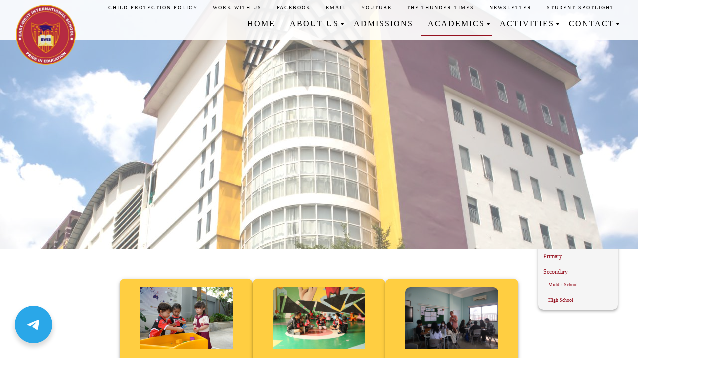

--- FILE ---
content_type: text/html; charset=UTF-8
request_url: https://ewiscambodia.edu.kh/academics
body_size: 63041
content:
<!doctype html>
<html lang="en-US">
<head>
	<meta charset="UTF-8">
	<meta name="viewport" content="width=device-width, initial-scale=1">
	<link rel="profile" href="https://gmpg.org/xfn/11">

	<title>Academics &#8211; East-West International School</title>
<meta name='robots' content='max-image-preview:large' />
	<style>img:is([sizes="auto" i], [sizes^="auto," i]) { contain-intrinsic-size: 3000px 1500px }</style>
	<link rel="alternate" type="application/rss+xml" title="East-West International School &raquo; Feed" href="https://ewiscambodia.edu.kh/feed" />
<link rel="alternate" type="application/rss+xml" title="East-West International School &raquo; Comments Feed" href="https://ewiscambodia.edu.kh/comments/feed" />
<script>
window._wpemojiSettings = {"baseUrl":"https:\/\/s.w.org\/images\/core\/emoji\/16.0.1\/72x72\/","ext":".png","svgUrl":"https:\/\/s.w.org\/images\/core\/emoji\/16.0.1\/svg\/","svgExt":".svg","source":{"concatemoji":"https:\/\/ewiscambodia.edu.kh\/wp-includes\/js\/wp-emoji-release.min.js?ver=6.8.3"}};
/*! This file is auto-generated */
!function(s,n){var o,i,e;function c(e){try{var t={supportTests:e,timestamp:(new Date).valueOf()};sessionStorage.setItem(o,JSON.stringify(t))}catch(e){}}function p(e,t,n){e.clearRect(0,0,e.canvas.width,e.canvas.height),e.fillText(t,0,0);var t=new Uint32Array(e.getImageData(0,0,e.canvas.width,e.canvas.height).data),a=(e.clearRect(0,0,e.canvas.width,e.canvas.height),e.fillText(n,0,0),new Uint32Array(e.getImageData(0,0,e.canvas.width,e.canvas.height).data));return t.every(function(e,t){return e===a[t]})}function u(e,t){e.clearRect(0,0,e.canvas.width,e.canvas.height),e.fillText(t,0,0);for(var n=e.getImageData(16,16,1,1),a=0;a<n.data.length;a++)if(0!==n.data[a])return!1;return!0}function f(e,t,n,a){switch(t){case"flag":return n(e,"\ud83c\udff3\ufe0f\u200d\u26a7\ufe0f","\ud83c\udff3\ufe0f\u200b\u26a7\ufe0f")?!1:!n(e,"\ud83c\udde8\ud83c\uddf6","\ud83c\udde8\u200b\ud83c\uddf6")&&!n(e,"\ud83c\udff4\udb40\udc67\udb40\udc62\udb40\udc65\udb40\udc6e\udb40\udc67\udb40\udc7f","\ud83c\udff4\u200b\udb40\udc67\u200b\udb40\udc62\u200b\udb40\udc65\u200b\udb40\udc6e\u200b\udb40\udc67\u200b\udb40\udc7f");case"emoji":return!a(e,"\ud83e\udedf")}return!1}function g(e,t,n,a){var r="undefined"!=typeof WorkerGlobalScope&&self instanceof WorkerGlobalScope?new OffscreenCanvas(300,150):s.createElement("canvas"),o=r.getContext("2d",{willReadFrequently:!0}),i=(o.textBaseline="top",o.font="600 32px Arial",{});return e.forEach(function(e){i[e]=t(o,e,n,a)}),i}function t(e){var t=s.createElement("script");t.src=e,t.defer=!0,s.head.appendChild(t)}"undefined"!=typeof Promise&&(o="wpEmojiSettingsSupports",i=["flag","emoji"],n.supports={everything:!0,everythingExceptFlag:!0},e=new Promise(function(e){s.addEventListener("DOMContentLoaded",e,{once:!0})}),new Promise(function(t){var n=function(){try{var e=JSON.parse(sessionStorage.getItem(o));if("object"==typeof e&&"number"==typeof e.timestamp&&(new Date).valueOf()<e.timestamp+604800&&"object"==typeof e.supportTests)return e.supportTests}catch(e){}return null}();if(!n){if("undefined"!=typeof Worker&&"undefined"!=typeof OffscreenCanvas&&"undefined"!=typeof URL&&URL.createObjectURL&&"undefined"!=typeof Blob)try{var e="postMessage("+g.toString()+"("+[JSON.stringify(i),f.toString(),p.toString(),u.toString()].join(",")+"));",a=new Blob([e],{type:"text/javascript"}),r=new Worker(URL.createObjectURL(a),{name:"wpTestEmojiSupports"});return void(r.onmessage=function(e){c(n=e.data),r.terminate(),t(n)})}catch(e){}c(n=g(i,f,p,u))}t(n)}).then(function(e){for(var t in e)n.supports[t]=e[t],n.supports.everything=n.supports.everything&&n.supports[t],"flag"!==t&&(n.supports.everythingExceptFlag=n.supports.everythingExceptFlag&&n.supports[t]);n.supports.everythingExceptFlag=n.supports.everythingExceptFlag&&!n.supports.flag,n.DOMReady=!1,n.readyCallback=function(){n.DOMReady=!0}}).then(function(){return e}).then(function(){var e;n.supports.everything||(n.readyCallback(),(e=n.source||{}).concatemoji?t(e.concatemoji):e.wpemoji&&e.twemoji&&(t(e.twemoji),t(e.wpemoji)))}))}((window,document),window._wpemojiSettings);
</script>
<style id='wp-emoji-styles-inline-css'>

	img.wp-smiley, img.emoji {
		display: inline !important;
		border: none !important;
		box-shadow: none !important;
		height: 1em !important;
		width: 1em !important;
		margin: 0 0.07em !important;
		vertical-align: -0.1em !important;
		background: none !important;
		padding: 0 !important;
	}
</style>
<link rel='stylesheet' id='wp-block-library-css' href='https://ewiscambodia.edu.kh/wp-includes/css/dist/block-library/style.min.css?ver=6.8.3' media='all' />
<style id='classic-theme-styles-inline-css'>
/*! This file is auto-generated */
.wp-block-button__link{color:#fff;background-color:#32373c;border-radius:9999px;box-shadow:none;text-decoration:none;padding:calc(.667em + 2px) calc(1.333em + 2px);font-size:1.125em}.wp-block-file__button{background:#32373c;color:#fff;text-decoration:none}
</style>
<link rel='stylesheet' id='eedee-gutenslider-init-css' href='https://ewiscambodia.edu.kh/wp-content/plugins/gutenslider/build/gutenslider-init.css?ver=1710748784' media='all' />
<link rel='stylesheet' id='awb-css' href='https://ewiscambodia.edu.kh/wp-content/plugins/advanced-backgrounds/assets/awb/awb.min.css?ver=1.12.8' media='all' />
<link rel='stylesheet' id='nta-css-tele-popup-css' href='https://ewiscambodia.edu.kh/wp-content/plugins/ninjateam-telegram/assets/css/style.css?ver=6.8.3' media='all' />
<style id='global-styles-inline-css'>
:root{--wp--preset--aspect-ratio--square: 1;--wp--preset--aspect-ratio--4-3: 4/3;--wp--preset--aspect-ratio--3-4: 3/4;--wp--preset--aspect-ratio--3-2: 3/2;--wp--preset--aspect-ratio--2-3: 2/3;--wp--preset--aspect-ratio--16-9: 16/9;--wp--preset--aspect-ratio--9-16: 9/16;--wp--preset--color--black: #000000;--wp--preset--color--cyan-bluish-gray: #abb8c3;--wp--preset--color--white: #ffffff;--wp--preset--color--pale-pink: #f78da7;--wp--preset--color--vivid-red: #cf2e2e;--wp--preset--color--luminous-vivid-orange: #ff6900;--wp--preset--color--luminous-vivid-amber: #fcb900;--wp--preset--color--light-green-cyan: #7bdcb5;--wp--preset--color--vivid-green-cyan: #00d084;--wp--preset--color--pale-cyan-blue: #8ed1fc;--wp--preset--color--vivid-cyan-blue: #0693e3;--wp--preset--color--vivid-purple: #9b51e0;--wp--preset--gradient--vivid-cyan-blue-to-vivid-purple: linear-gradient(135deg,rgba(6,147,227,1) 0%,rgb(155,81,224) 100%);--wp--preset--gradient--light-green-cyan-to-vivid-green-cyan: linear-gradient(135deg,rgb(122,220,180) 0%,rgb(0,208,130) 100%);--wp--preset--gradient--luminous-vivid-amber-to-luminous-vivid-orange: linear-gradient(135deg,rgba(252,185,0,1) 0%,rgba(255,105,0,1) 100%);--wp--preset--gradient--luminous-vivid-orange-to-vivid-red: linear-gradient(135deg,rgba(255,105,0,1) 0%,rgb(207,46,46) 100%);--wp--preset--gradient--very-light-gray-to-cyan-bluish-gray: linear-gradient(135deg,rgb(238,238,238) 0%,rgb(169,184,195) 100%);--wp--preset--gradient--cool-to-warm-spectrum: linear-gradient(135deg,rgb(74,234,220) 0%,rgb(151,120,209) 20%,rgb(207,42,186) 40%,rgb(238,44,130) 60%,rgb(251,105,98) 80%,rgb(254,248,76) 100%);--wp--preset--gradient--blush-light-purple: linear-gradient(135deg,rgb(255,206,236) 0%,rgb(152,150,240) 100%);--wp--preset--gradient--blush-bordeaux: linear-gradient(135deg,rgb(254,205,165) 0%,rgb(254,45,45) 50%,rgb(107,0,62) 100%);--wp--preset--gradient--luminous-dusk: linear-gradient(135deg,rgb(255,203,112) 0%,rgb(199,81,192) 50%,rgb(65,88,208) 100%);--wp--preset--gradient--pale-ocean: linear-gradient(135deg,rgb(255,245,203) 0%,rgb(182,227,212) 50%,rgb(51,167,181) 100%);--wp--preset--gradient--electric-grass: linear-gradient(135deg,rgb(202,248,128) 0%,rgb(113,206,126) 100%);--wp--preset--gradient--midnight: linear-gradient(135deg,rgb(2,3,129) 0%,rgb(40,116,252) 100%);--wp--preset--font-size--small: 13px;--wp--preset--font-size--medium: 20px;--wp--preset--font-size--large: 36px;--wp--preset--font-size--x-large: 42px;--wp--preset--spacing--20: 0.44rem;--wp--preset--spacing--30: 0.67rem;--wp--preset--spacing--40: 1rem;--wp--preset--spacing--50: 1.5rem;--wp--preset--spacing--60: 2.25rem;--wp--preset--spacing--70: 3.38rem;--wp--preset--spacing--80: 5.06rem;--wp--preset--shadow--natural: 6px 6px 9px rgba(0, 0, 0, 0.2);--wp--preset--shadow--deep: 12px 12px 50px rgba(0, 0, 0, 0.4);--wp--preset--shadow--sharp: 6px 6px 0px rgba(0, 0, 0, 0.2);--wp--preset--shadow--outlined: 6px 6px 0px -3px rgba(255, 255, 255, 1), 6px 6px rgba(0, 0, 0, 1);--wp--preset--shadow--crisp: 6px 6px 0px rgba(0, 0, 0, 1);}:where(.is-layout-flex){gap: 0.5em;}:where(.is-layout-grid){gap: 0.5em;}body .is-layout-flex{display: flex;}.is-layout-flex{flex-wrap: wrap;align-items: center;}.is-layout-flex > :is(*, div){margin: 0;}body .is-layout-grid{display: grid;}.is-layout-grid > :is(*, div){margin: 0;}:where(.wp-block-columns.is-layout-flex){gap: 2em;}:where(.wp-block-columns.is-layout-grid){gap: 2em;}:where(.wp-block-post-template.is-layout-flex){gap: 1.25em;}:where(.wp-block-post-template.is-layout-grid){gap: 1.25em;}.has-black-color{color: var(--wp--preset--color--black) !important;}.has-cyan-bluish-gray-color{color: var(--wp--preset--color--cyan-bluish-gray) !important;}.has-white-color{color: var(--wp--preset--color--white) !important;}.has-pale-pink-color{color: var(--wp--preset--color--pale-pink) !important;}.has-vivid-red-color{color: var(--wp--preset--color--vivid-red) !important;}.has-luminous-vivid-orange-color{color: var(--wp--preset--color--luminous-vivid-orange) !important;}.has-luminous-vivid-amber-color{color: var(--wp--preset--color--luminous-vivid-amber) !important;}.has-light-green-cyan-color{color: var(--wp--preset--color--light-green-cyan) !important;}.has-vivid-green-cyan-color{color: var(--wp--preset--color--vivid-green-cyan) !important;}.has-pale-cyan-blue-color{color: var(--wp--preset--color--pale-cyan-blue) !important;}.has-vivid-cyan-blue-color{color: var(--wp--preset--color--vivid-cyan-blue) !important;}.has-vivid-purple-color{color: var(--wp--preset--color--vivid-purple) !important;}.has-black-background-color{background-color: var(--wp--preset--color--black) !important;}.has-cyan-bluish-gray-background-color{background-color: var(--wp--preset--color--cyan-bluish-gray) !important;}.has-white-background-color{background-color: var(--wp--preset--color--white) !important;}.has-pale-pink-background-color{background-color: var(--wp--preset--color--pale-pink) !important;}.has-vivid-red-background-color{background-color: var(--wp--preset--color--vivid-red) !important;}.has-luminous-vivid-orange-background-color{background-color: var(--wp--preset--color--luminous-vivid-orange) !important;}.has-luminous-vivid-amber-background-color{background-color: var(--wp--preset--color--luminous-vivid-amber) !important;}.has-light-green-cyan-background-color{background-color: var(--wp--preset--color--light-green-cyan) !important;}.has-vivid-green-cyan-background-color{background-color: var(--wp--preset--color--vivid-green-cyan) !important;}.has-pale-cyan-blue-background-color{background-color: var(--wp--preset--color--pale-cyan-blue) !important;}.has-vivid-cyan-blue-background-color{background-color: var(--wp--preset--color--vivid-cyan-blue) !important;}.has-vivid-purple-background-color{background-color: var(--wp--preset--color--vivid-purple) !important;}.has-black-border-color{border-color: var(--wp--preset--color--black) !important;}.has-cyan-bluish-gray-border-color{border-color: var(--wp--preset--color--cyan-bluish-gray) !important;}.has-white-border-color{border-color: var(--wp--preset--color--white) !important;}.has-pale-pink-border-color{border-color: var(--wp--preset--color--pale-pink) !important;}.has-vivid-red-border-color{border-color: var(--wp--preset--color--vivid-red) !important;}.has-luminous-vivid-orange-border-color{border-color: var(--wp--preset--color--luminous-vivid-orange) !important;}.has-luminous-vivid-amber-border-color{border-color: var(--wp--preset--color--luminous-vivid-amber) !important;}.has-light-green-cyan-border-color{border-color: var(--wp--preset--color--light-green-cyan) !important;}.has-vivid-green-cyan-border-color{border-color: var(--wp--preset--color--vivid-green-cyan) !important;}.has-pale-cyan-blue-border-color{border-color: var(--wp--preset--color--pale-cyan-blue) !important;}.has-vivid-cyan-blue-border-color{border-color: var(--wp--preset--color--vivid-cyan-blue) !important;}.has-vivid-purple-border-color{border-color: var(--wp--preset--color--vivid-purple) !important;}.has-vivid-cyan-blue-to-vivid-purple-gradient-background{background: var(--wp--preset--gradient--vivid-cyan-blue-to-vivid-purple) !important;}.has-light-green-cyan-to-vivid-green-cyan-gradient-background{background: var(--wp--preset--gradient--light-green-cyan-to-vivid-green-cyan) !important;}.has-luminous-vivid-amber-to-luminous-vivid-orange-gradient-background{background: var(--wp--preset--gradient--luminous-vivid-amber-to-luminous-vivid-orange) !important;}.has-luminous-vivid-orange-to-vivid-red-gradient-background{background: var(--wp--preset--gradient--luminous-vivid-orange-to-vivid-red) !important;}.has-very-light-gray-to-cyan-bluish-gray-gradient-background{background: var(--wp--preset--gradient--very-light-gray-to-cyan-bluish-gray) !important;}.has-cool-to-warm-spectrum-gradient-background{background: var(--wp--preset--gradient--cool-to-warm-spectrum) !important;}.has-blush-light-purple-gradient-background{background: var(--wp--preset--gradient--blush-light-purple) !important;}.has-blush-bordeaux-gradient-background{background: var(--wp--preset--gradient--blush-bordeaux) !important;}.has-luminous-dusk-gradient-background{background: var(--wp--preset--gradient--luminous-dusk) !important;}.has-pale-ocean-gradient-background{background: var(--wp--preset--gradient--pale-ocean) !important;}.has-electric-grass-gradient-background{background: var(--wp--preset--gradient--electric-grass) !important;}.has-midnight-gradient-background{background: var(--wp--preset--gradient--midnight) !important;}.has-small-font-size{font-size: var(--wp--preset--font-size--small) !important;}.has-medium-font-size{font-size: var(--wp--preset--font-size--medium) !important;}.has-large-font-size{font-size: var(--wp--preset--font-size--large) !important;}.has-x-large-font-size{font-size: var(--wp--preset--font-size--x-large) !important;}
:where(.wp-block-post-template.is-layout-flex){gap: 1.25em;}:where(.wp-block-post-template.is-layout-grid){gap: 1.25em;}
:where(.wp-block-columns.is-layout-flex){gap: 2em;}:where(.wp-block-columns.is-layout-grid){gap: 2em;}
:root :where(.wp-block-pullquote){font-size: 1.5em;line-height: 1.6;}
</style>
<link rel='stylesheet' id='contact-form-7-css' href='https://ewiscambodia.edu.kh/wp-content/plugins/contact-form-7/includes/css/styles.css?ver=6.1.4' media='all' />
<link rel='stylesheet' id='black-void-style-css' href='https://ewiscambodia.edu.kh/wp-content/themes/black-void/style.css?ver=1.0.0' media='all' />
<link rel='stylesheet' id='child-style-css' href='https://ewiscambodia.edu.kh/wp-content/themes/black-void-child/style.css?ver=1.0.0' media='all' />
<link rel='stylesheet' id='tablepress-default-css' href='https://ewiscambodia.edu.kh/wp-content/plugins/tablepress/css/build/default.css?ver=3.2.6' media='all' />
<script src="https://ewiscambodia.edu.kh/wp-includes/js/jquery/jquery.min.js?ver=3.7.1" id="jquery-core-js"></script>
<script src="https://ewiscambodia.edu.kh/wp-includes/js/jquery/jquery-migrate.min.js?ver=3.4.1" id="jquery-migrate-js"></script>
<link rel="https://api.w.org/" href="https://ewiscambodia.edu.kh/wp-json/" /><link rel="alternate" title="JSON" type="application/json" href="https://ewiscambodia.edu.kh/wp-json/wp/v2/pages/864" /><link rel="EditURI" type="application/rsd+xml" title="RSD" href="https://ewiscambodia.edu.kh/xmlrpc.php?rsd" />
<meta name="generator" content="WordPress 6.8.3" />
<link rel="canonical" href="https://ewiscambodia.edu.kh/academics" />
<link rel='shortlink' href='https://ewiscambodia.edu.kh/?p=864' />
<link rel="alternate" title="oEmbed (JSON)" type="application/json+oembed" href="https://ewiscambodia.edu.kh/wp-json/oembed/1.0/embed?url=https%3A%2F%2Fewiscambodia.edu.kh%2Facademics" />
<link rel="alternate" title="oEmbed (XML)" type="text/xml+oembed" href="https://ewiscambodia.edu.kh/wp-json/oembed/1.0/embed?url=https%3A%2F%2Fewiscambodia.edu.kh%2Facademics&#038;format=xml" />
<link rel="icon" href="https://ewiscambodia.edu.kh/wp-content/uploads/2022/11/cropped-site-icon-32x32.png" sizes="32x32" />
<link rel="icon" href="https://ewiscambodia.edu.kh/wp-content/uploads/2022/11/cropped-site-icon-192x192.png" sizes="192x192" />
<link rel="apple-touch-icon" href="https://ewiscambodia.edu.kh/wp-content/uploads/2022/11/cropped-site-icon-180x180.png" />
<meta name="msapplication-TileImage" content="https://ewiscambodia.edu.kh/wp-content/uploads/2022/11/cropped-site-icon-270x270.png" />
		<style id="wp-custom-css">
			/* Mobile sticky header hardening */
@media (max-width: 782px){
  header.site-header{
    position: sticky;            /* if parents use transform/overflow, switch to fixed */
    top: 0;
    z-index: 9999;
    background: #fff;            /* avoid “invisible” header over content */
  }

  /* If your theme uses a sticky class, keep the toggle visible */
  .is-sticky .menu-toggle{ display: inline-flex !important; }

  /* Off-canvas/overlay nav opened from the header */
  header.site-header .primary-nav{ display: none; }
  header.site-header.nav-open .primary-nav{
    display: block;
    position: fixed;
    left: 0; right: 0;
    top: var(--adminbar-offset, 0);
    max-height: calc(100dvh - var(--adminbar-offset, 0));
    overflow: auto;
    z-index: 10000;              /* above everything */
    background: #fff;            /* ensure links are visible */
  }

  /* WordPress admin bar offset on phones when you’re logged in */
  .admin-bar header.site-header{ top: 46px; }
  .admin-bar header.site-header.nav-open .primary-nav{ --adminbar-offset: 46px; }
}

/* If your header’s parent has transform/overflow that breaks sticky, neutralize at mobile */
@media (max-width: 782px){
  .header-wrap,[class*="header-container"]{
    transform: none !important;
    overflow: visible !important;
  }
}

/* Default header state (before scroll) */
.site-header, 
header.site-header, 
header#masthead {
    background-color: rgba(255, 255, 255, 0.9) !important; /* 90% opaque white */
    transition: background-color 0.3s ease;
}

/* Header after scroll */
.site-header.scrolled, 
header.site-header.scrolled, 
header#masthead.scrolled {
    background-color: rgba(255, 255, 255, 1) !important; /* solid white */
}



/* Optional: add the word "Menu" next to it */
.menu-toggle::after {
    content: " Menu";
    font-size: 16px;
    color: #000;
    margin-left: 6px;
    vertical-align: middle;
}

/* ====== BRAND TUNING ====== */
:root{
  --ewis-yellow: #FFDD00;          /* main */
  --ewis-yellow-80: rgba(255,221,0,.80);
  --ewis-yellow-70: rgba(255,221,0,.70);
  --ewis-yellow-55: rgba(255,221,0,.55);
  --ewis-ink: #111;                /* text contrast if needed */
}

/* Base for the section (leave your existing classes) */
#see-more.page-section.bg-yellow{
  position: relative;
  z-index: 1;
  background: var(--ewis-yellow);        /* default if no style-* is chosen */
  overflow: hidden;                      /* allow masks/decos inside */
}

/* Optional: overlap into slider area (keeps your earlier effect) */
.full-width.page-banner{ position:relative; z-index:2; overflow:visible; }
#see-more.page-section.bg-yellow{ margin-top:-80px; padding-top:120px; }

/* A gentle glow under the slider edge */
#see-more.page-section.bg-yellow::before{
  content:""; position:absolute; left:0; right:0; top:-40px; height:160px;
  background: radial-gradient(120% 60% at 50% 0%,
     var(--ewis-yellow-70) 0%, var(--ewis-yellow-55) 35%, rgba(255,221,0,0) 70%);
  filter: blur(16px); pointer-events:none; z-index:0;
}

@media (max-width:782px){
  #see-more.page-section.bg-yellow{ margin-top:-48px; padding-top:96px; }
  #see-more.page-section.bg-yellow::before{ top:-28px; height:120px; filter:blur(12px); }
}

/* Respect users who prefer less motion */
@media (prefers-reduced-motion:reduce){
  .style-sheen::after{ animation:none !important; opacity:.12 !important; }
}

#see-more.style-glass{
  background:
    radial-gradient(80% 120% at 50% -20%, rgba(255,255,255,.28) 0%, rgba(255,255,255,0) 60%),
    linear-gradient(180deg, var(--ewis-yellow-80) 0%, var(--ewis-yellow-70) 100%);
  backdrop-filter: blur(3px) saturate(1.05);
}

/* Newsletter page styling */
.newsletter-wrap { max-width: 1100px; margin: 0 auto; padding: 1rem; }
.newsletter-header { display: grid; gap: .25rem .75rem; align-items: baseline;
  grid-template-columns: 1fr auto; margin-bottom: .75rem; }
.newsletter-title { margin: 0; font-size: clamp(22px, 3vw, 32px); }
.newsletter-meta { display: flex; flex-wrap: wrap; gap: .5rem .75rem; align-items: center; }
.newsletter-name { font-weight: 600; }
.newsletter-updated { opacity: .8; }
.newsletter-download { margin-left: auto; text-decoration: none; font-weight: 600; }

.newsletter-embed { position: relative; width: 100%; aspect-ratio: 4/5; /* nice tall view */ }
.newsletter-embed iframe { position: absolute; inset: 0; width: 100%; height: 100%; border: 0;
  box-shadow: 0 12px 32px rgba(0,0,0,.15); border-radius: 6px; background: #fff; }

/* Make the frame taller on large screens */
@media (min-width: 1200px){
  .newsletter-embed { aspect-ratio: 8/11; }
}

/* ---- EWIS home promos beneath slider ---- */
#home-promos {
  position: relative;
  z-index: 3;           /* above the yellow glass band glow */
  margin-top: clamp(-24px, -6vh, -80px); /* nudge into the slider area if desired */
  padding: clamp(24px, 4vw, 48px) 16px 48px;
}

.promo-grid {
  max-width: 1200px;
  margin: 0 auto;
  display: grid;
  gap: clamp(14px, 2.8vw, 22px);
  grid-template-columns: repeat(3, 1fr);
}

@media (max-width: 980px){
  .promo-grid { grid-template-columns: 1fr; }
}

/* Bubbly cards */
.promo-card {
  position: relative;
  display: block;
  overflow: hidden;
  border-radius: 18px;                 /* “slightly bubbled” frame */
  border: 1px solid rgba(0,0,0,.08);
  box-shadow: 0 12px 28px rgba(0,0,0,.12);
  min-height: 220px;
  color: #111;
  text-decoration: none;
  transform: translateY(28px);
  opacity: 0;
  will-change: transform, opacity;
}

/* Background image (semi-transparent) */
.promo-card .card-bg {
  position: absolute; inset: 0;
  background-image: var(--card-bg);
  background-size: cover; background-position: center;
  opacity: var(--img-opacity, 0.35);
  filter: saturate(1.05) contrast(1.02);
}

/* Soft glass overlay for legibility on any bg */
.promo-card::before {
  content: "";
  position: absolute; inset: 0;
  background: linear-gradient(180deg, rgba(255,255,255,.56), rgba(255,255,255,.26));
  mix-blend-mode: screen; pointer-events: none;
}

/* Content */
.promo-card .card-frame {
  position: relative;
  z-index: 1;
  padding: clamp(18px, 3.2vw, 28px);
  display: grid; gap: 8px;
  background: linear-gradient(180deg, rgba(255,255,255,.18), rgba(255,255,255,.06));
  backdrop-filter: blur(2px);
}

.promo-card h3 {
  margin: 0; font-size: clamp(20px, 2.6vw, 26px); line-height: 1.15;
}
.promo-card p {
  margin: 0; opacity: .9; font-size: clamp(14px, 1.6vw, 16px);
}
.promo-card .cta {
  margin-top: 6px; font-weight: 700;
}

/* Hover/Focus states */
.promo-card:hover,
.promo-card:focus-visible {
  transform: translateY(-2px);
  box-shadow: 0 18px 36px rgba(0,0,0,.16);
}
.promo-card:focus-visible { outline: 3px solid #00265444; outline-offset: 3px; }

/* Slide-in animation (re-triggerable) */
@keyframes promoSlideIn {
  from { transform: translateY(28px); opacity: 0; }
  to   { transform: translateY(0);    opacity: 1; }
}
.promo-card.in-view {
  animation: promoSlideIn .55s cubic-bezier(.2,.7,.2,1) forwards;
}

/* Stagger small delay per column for a nicer cascade */
.promo-card:nth-child(1).in-view { animation-delay: .05s; }
.promo-card:nth-child(2).in-view { animation-delay: .15s; }
.promo-card:nth-child(3).in-view { animation-delay: .25s; }

/* Respect reduce-motion users */
@media (prefers-reduced-motion: reduce){
  .promo-card, .promo-card.in-view { transform: none !important; opacity: 1 !important; animation: none !important; }
}

/* ===== Full-bleed section that breaks out of any theme containers ===== */
.ewis-promos.full-width{
  position: relative;
  /* force 100vw even if parent is constrained */
  width: 100vw;
  left: 50%;
  right: 50%;
  margin-left: -50vw;
  margin-right: -50vw;

  /* spacing between slider above and the next block below */
  padding: clamp(20px, 4vw, 48px) clamp(12px, 3vw, 32px);
  z-index: 3;
}

/* Blurred background + black shader overlay (you pick the image via --bg-url) */
.ewis-promos::before{
  content:"";
  position:absolute; inset:0;
  background-image: var(--bg-url);
  background-size: cover;
  background-position: center;
  filter: blur(12px) saturate(1.05);
  transform: scale(1.06);           /* avoid blur edges */
  z-index: 0;
}
.ewis-promos::after{
  content:"";
  position:absolute; inset:0;
  background: rgba(0,0,0,0.45);     /* black shader with semi-transparency */
  z-index: 1;
}

/* Grid: 3 even columns, full width */
.promo-grid{
  position: relative;
  z-index: 2;                        /* above overlays */
                  /* optional; remove if you want edge-to-edge cards */
  margin: 0 auto;
  display: grid;
  gap: clamp(14px, 2.5vw, 28px);
  grid-template-columns: repeat(3, minmax(0, 1fr));
}

/* Cards: slightly bubbled frames, legible on dark bg */
.promo-card{
  position: relative;
  display: block;
  text-decoration: none;
  color: #fff;
  border-radius: 18px;               /* “slightly bubbled” */
  overflow: hidden;
  background: rgba(255,255,255,0.08);/* semi-transparent fill */
  border: 1px solid rgba(255,255,255,0.22);
  box-shadow: 0 14px 30px rgba(0,0,0,0.25);
  backdrop-filter: blur(6px);
  min-height: 220px;

  /* slide-up base state */
  transform: translateY(28px);
  opacity: 0;
  will-change: transform, opacity;
}

/* Card content */
.promo-card .card-frame{
  padding: clamp(18px, 3vw, 28px);
  display: grid;
  gap: 8px;
}
.promo-card h3{
  margin: 0; font-size: clamp(20px, 2.4vw, 26px); line-height: 1.15;
}
.promo-card p{
  margin: 0; opacity: 0.9; font-size: clamp(14px, 1.6vw, 16px);
}
.promo-card .cta{
  margin-top: 6px; font-weight: 700;
}

/* Hover/focus */
.promo-card:hover,
.promo-card:focus-visible{
  transform: translateY(22px);       /* gentle lift against the base state */
  box-shadow: 0 18px 36px rgba(0,0,0,0.32);
}
.promo-card:focus-visible{ outline: 3px solid #ffffff55; outline-offset: 3px; }

/* Slide-in animation (re-triggers on scroll up/down) */
@keyframes promoSlideIn {
  from { transform: translateY(28px); opacity: 0; }
  to   { transform: translateY(0);    opacity: 1; }
}
.promo-card.in-view{
  animation: promoSlideIn .55s cubic-bezier(.2,.7,.2,1) forwards;
}
.promo-card:nth-child(1).in-view{ animation-delay: .05s; }
.promo-card:nth-child(2).in-view{ animation-delay: .15s; }
.promo-card:nth-child(3).in-view{ animation-delay: .25s; }

/* Mobile/tablet stacking */
@media (max-width: 980px){
  .promo-grid{ grid-template-columns: 1fr; }
}

/* Respect reduced motion */
@media (prefers-reduced-motion: reduce){
  .promo-card, .promo-card.in-view{ transform:none !important; opacity:1 !important; animation:none !important; }
}
		</style>
		</head>

<body class="wp-singular page-template page-template-template-sidebar page-template-template-sidebar-php page page-id-864 page-parent wp-custom-logo wp-theme-black-void wp-child-theme-black-void-child">
<div id="page" class="site">
	<header id="masthead" class="site-header">
		<div class="site-header-inner">
			<div class="site-logo-container">
				<div class="site-branding">
					<a href="https://ewiscambodia.edu.kh/" class="custom-logo-link" rel="home"><img width="500" height="500" src="https://ewiscambodia.edu.kh/wp-content/uploads/2025/08/EWIS_Logo-removebg-preview-5-1.png" class="custom-logo" alt="East-West International School" decoding="async" fetchpriority="high" srcset="https://ewiscambodia.edu.kh/wp-content/uploads/2025/08/EWIS_Logo-removebg-preview-5-1.png 500w, https://ewiscambodia.edu.kh/wp-content/uploads/2025/08/EWIS_Logo-removebg-preview-5-1-300x300.png 300w, https://ewiscambodia.edu.kh/wp-content/uploads/2025/08/EWIS_Logo-removebg-preview-5-1-150x150.png 150w, https://ewiscambodia.edu.kh/wp-content/uploads/2025/08/EWIS_Logo-removebg-preview-5-1-50x50.png 50w" sizes="(max-width: 500px) 100vw, 500px" /></a>				</div>
			</div>
			<div class="site-nav-container">
				<div class="site-nav-upper">
					<div class="mobile-hidden">
						<nav id="top-navigation" class="secondary-navigation">
							<div class="menu-top-menu-container"><ul id="secondary-menu" class="menu"><li id="menu-item-1107" class="menu-item menu-item-type-post_type menu-item-object-page menu-item-1107"><a href="https://ewiscambodia.edu.kh/child-protection-policy">Child Protection Policy</a></li>
<li id="menu-item-912" class="menu-item menu-item-type-post_type menu-item-object-page menu-item-912"><a href="https://ewiscambodia.edu.kh/about/work-with-us">Work With Us</a></li>
<li id="menu-item-34" class="menu-item menu-item-type-custom menu-item-object-custom menu-item-34"><a target="_blank" href="https://www.facebook.com/ewiskh">Facebook</a></li>
<li id="menu-item-33" class="menu-item menu-item-type-custom menu-item-object-custom menu-item-33"><a target="_blank" href="mailto:office@ewiscambodia.edu.kh">Email</a></li>
<li id="menu-item-277" class="menu-item menu-item-type-custom menu-item-object-custom menu-item-277"><a target="_blank" href="https://www.youtube.com/channel/UC9dp8ylI69dPN6DQAG2ErUg">YouTube</a></li>
<li id="menu-item-2794" class="menu-item menu-item-type-custom menu-item-object-custom menu-item-2794"><a target="_blank" href="https://6883132e2618b.site123.me/">The Thunder Times</a></li>
<li id="menu-item-2852" class="menu-item menu-item-type-post_type menu-item-object-page menu-item-2852"><a href="https://ewiscambodia.edu.kh/weekly-newsletter">Newsletter</a></li>
<li id="menu-item-2859" class="menu-item menu-item-type-post_type menu-item-object-page menu-item-2859"><a href="https://ewiscambodia.edu.kh/student-spotlight">Student Spotlight</a></li>
</ul></div>						</nav>
					</div>
				</div>
				<div class="site-nav-lower">
					<nav id="site-navigation" class="main-navigation">
						<button class="menu-toggle" aria-controls="primary-menu" aria-expanded="false"><i class="fa fa-bars"></i></button>
							<div class="mobile-hidden">
								<div class="menu-main-menu-container"><ul id="primary-menu" class="menu"><li id="menu-item-25" class="menu-item menu-item-type-post_type menu-item-object-page menu-item-home menu-item-25"><a href="https://ewiscambodia.edu.kh/">Home</a></li>
<li id="menu-item-659" class="menu-item menu-item-type-post_type menu-item-object-page menu-item-has-children menu-item-659"><a href="https://ewiscambodia.edu.kh/about">About Us</a>
<ul class="sub-menu">
	<li id="menu-item-794" class="menu-item menu-item-type-post_type menu-item-object-page menu-item-794"><a href="https://ewiscambodia.edu.kh/about/school-board">School Board</a></li>
	<li id="menu-item-709" class="menu-item menu-item-type-post_type menu-item-object-page menu-item-709"><a href="https://ewiscambodia.edu.kh/about/guiding-statements">Guiding Statements</a></li>
	<li id="menu-item-793" class="menu-item menu-item-type-post_type menu-item-object-page menu-item-has-children menu-item-793"><a href="https://ewiscambodia.edu.kh/about/accreditation">Accreditation</a>
	<ul class="sub-menu">
		<li id="menu-item-792" class="menu-item menu-item-type-post_type menu-item-object-page menu-item-792"><a href="https://ewiscambodia.edu.kh/about/accreditation/reports">Reports</a></li>
	</ul>
</li>
	<li id="menu-item-993" class="menu-item menu-item-type-post_type menu-item-object-page menu-item-has-children menu-item-993"><a href="https://ewiscambodia.edu.kh/about/staff">Staff</a>
	<ul class="sub-menu">
		<li id="menu-item-994" class="menu-item menu-item-type-post_type menu-item-object-page menu-item-994"><a href="https://ewiscambodia.edu.kh/about/staff/management">Management</a></li>
	</ul>
</li>
	<li id="menu-item-1543" class="menu-item menu-item-type-post_type menu-item-object-page menu-item-1543"><a href="https://ewiscambodia.edu.kh/about/alumni">Alumni</a></li>
	<li id="menu-item-796" class="menu-item menu-item-type-post_type menu-item-object-page menu-item-796"><a href="https://ewiscambodia.edu.kh/about/facilities">Facilities</a></li>
	<li id="menu-item-795" class="menu-item menu-item-type-post_type menu-item-object-page menu-item-795"><a href="https://ewiscambodia.edu.kh/about/work-with-us">Work With Us</a></li>
</ul>
</li>
<li id="menu-item-800" class="menu-item menu-item-type-post_type menu-item-object-page menu-item-800"><a href="https://ewiscambodia.edu.kh/admissions">Admissions</a></li>
<li id="menu-item-907" class="menu-item menu-item-type-post_type menu-item-object-page current-menu-item page_item page-item-864 current_page_item menu-item-has-children menu-item-907"><a href="https://ewiscambodia.edu.kh/academics" aria-current="page">Academics</a>
<ul class="sub-menu">
	<li id="menu-item-911" class="menu-item menu-item-type-post_type menu-item-object-page menu-item-911"><a href="https://ewiscambodia.edu.kh/academics/early-years">Early Years</a></li>
	<li id="menu-item-1076" class="menu-item menu-item-type-post_type menu-item-object-page menu-item-1076"><a href="https://ewiscambodia.edu.kh/academics/primary">Primary</a></li>
	<li id="menu-item-1075" class="menu-item menu-item-type-post_type menu-item-object-page menu-item-has-children menu-item-1075"><a href="https://ewiscambodia.edu.kh/academics/secondary">Secondary</a>
	<ul class="sub-menu">
		<li id="menu-item-1776" class="menu-item menu-item-type-post_type menu-item-object-page menu-item-1776"><a href="https://ewiscambodia.edu.kh/academics/secondary/high-school">High School</a></li>
		<li id="menu-item-1777" class="menu-item menu-item-type-post_type menu-item-object-page menu-item-1777"><a href="https://ewiscambodia.edu.kh/academics/secondary/middle-school">Middle School</a></li>
	</ul>
</li>
</ul>
</li>
<li id="menu-item-1733" class="menu-item menu-item-type-post_type menu-item-object-page menu-item-has-children menu-item-1733"><a href="https://ewiscambodia.edu.kh/activities">Activities</a>
<ul class="sub-menu">
	<li id="menu-item-1734" class="menu-item menu-item-type-post_type menu-item-object-page menu-item-1734"><a href="https://ewiscambodia.edu.kh/activities/sports">Sports</a></li>
	<li id="menu-item-1746" class="menu-item menu-item-type-post_type menu-item-object-page menu-item-1746"><a href="https://ewiscambodia.edu.kh/activities/music-arts">Music / Arts</a></li>
	<li id="menu-item-293" class="menu-item menu-item-type-custom menu-item-object-custom menu-item-293"><a href="https://ewiscambodia.edu.kh/2025-school-calendar">Events</a></li>
</ul>
</li>
<li id="menu-item-972" class="menu-item menu-item-type-post_type menu-item-object-page menu-item-has-children menu-item-972"><a href="https://ewiscambodia.edu.kh/contact">Contact</a>
<ul class="sub-menu">
	<li id="menu-item-1657" class="menu-item menu-item-type-post_type menu-item-object-page menu-item-1657"><a href="https://ewiscambodia.edu.kh/contact/book-a-tour">Book a Tour</a></li>
</ul>
</li>
</ul></div>							</div>
							<div class="mobile-nav mobile-only">
								<button class="menu-toggle" aria-controls="primary-menu" aria-expanded="false"><i class="fa fa-chevron-left"></i></button>
								<div class="menu-main-menu-container"><ul id="primary-menu" class="menu"><li class="menu-item menu-item-type-post_type menu-item-object-page menu-item-home menu-item-25"><a href="https://ewiscambodia.edu.kh/">Home</a></li>
<li class="menu-item menu-item-type-post_type menu-item-object-page menu-item-has-children menu-item-659"><a href="https://ewiscambodia.edu.kh/about">About Us</a>
<ul class="sub-menu">
	<li class="menu-item menu-item-type-post_type menu-item-object-page menu-item-794"><a href="https://ewiscambodia.edu.kh/about/school-board">School Board</a></li>
	<li class="menu-item menu-item-type-post_type menu-item-object-page menu-item-709"><a href="https://ewiscambodia.edu.kh/about/guiding-statements">Guiding Statements</a></li>
	<li class="menu-item menu-item-type-post_type menu-item-object-page menu-item-has-children menu-item-793"><a href="https://ewiscambodia.edu.kh/about/accreditation">Accreditation</a>
	<ul class="sub-menu">
		<li class="menu-item menu-item-type-post_type menu-item-object-page menu-item-792"><a href="https://ewiscambodia.edu.kh/about/accreditation/reports">Reports</a></li>
	</ul>
</li>
	<li class="menu-item menu-item-type-post_type menu-item-object-page menu-item-has-children menu-item-993"><a href="https://ewiscambodia.edu.kh/about/staff">Staff</a>
	<ul class="sub-menu">
		<li class="menu-item menu-item-type-post_type menu-item-object-page menu-item-994"><a href="https://ewiscambodia.edu.kh/about/staff/management">Management</a></li>
	</ul>
</li>
	<li class="menu-item menu-item-type-post_type menu-item-object-page menu-item-1543"><a href="https://ewiscambodia.edu.kh/about/alumni">Alumni</a></li>
	<li class="menu-item menu-item-type-post_type menu-item-object-page menu-item-796"><a href="https://ewiscambodia.edu.kh/about/facilities">Facilities</a></li>
	<li class="menu-item menu-item-type-post_type menu-item-object-page menu-item-795"><a href="https://ewiscambodia.edu.kh/about/work-with-us">Work With Us</a></li>
</ul>
</li>
<li class="menu-item menu-item-type-post_type menu-item-object-page menu-item-800"><a href="https://ewiscambodia.edu.kh/admissions">Admissions</a></li>
<li class="menu-item menu-item-type-post_type menu-item-object-page current-menu-item page_item page-item-864 current_page_item menu-item-has-children menu-item-907"><a href="https://ewiscambodia.edu.kh/academics" aria-current="page">Academics</a>
<ul class="sub-menu">
	<li class="menu-item menu-item-type-post_type menu-item-object-page menu-item-911"><a href="https://ewiscambodia.edu.kh/academics/early-years">Early Years</a></li>
	<li class="menu-item menu-item-type-post_type menu-item-object-page menu-item-1076"><a href="https://ewiscambodia.edu.kh/academics/primary">Primary</a></li>
	<li class="menu-item menu-item-type-post_type menu-item-object-page menu-item-has-children menu-item-1075"><a href="https://ewiscambodia.edu.kh/academics/secondary">Secondary</a>
	<ul class="sub-menu">
		<li class="menu-item menu-item-type-post_type menu-item-object-page menu-item-1776"><a href="https://ewiscambodia.edu.kh/academics/secondary/high-school">High School</a></li>
		<li class="menu-item menu-item-type-post_type menu-item-object-page menu-item-1777"><a href="https://ewiscambodia.edu.kh/academics/secondary/middle-school">Middle School</a></li>
	</ul>
</li>
</ul>
</li>
<li class="menu-item menu-item-type-post_type menu-item-object-page menu-item-has-children menu-item-1733"><a href="https://ewiscambodia.edu.kh/activities">Activities</a>
<ul class="sub-menu">
	<li class="menu-item menu-item-type-post_type menu-item-object-page menu-item-1734"><a href="https://ewiscambodia.edu.kh/activities/sports">Sports</a></li>
	<li class="menu-item menu-item-type-post_type menu-item-object-page menu-item-1746"><a href="https://ewiscambodia.edu.kh/activities/music-arts">Music / Arts</a></li>
	<li class="menu-item menu-item-type-custom menu-item-object-custom menu-item-293"><a href="https://ewiscambodia.edu.kh/2025-school-calendar">Events</a></li>
</ul>
</li>
<li class="menu-item menu-item-type-post_type menu-item-object-page menu-item-has-children menu-item-972"><a href="https://ewiscambodia.edu.kh/contact">Contact</a>
<ul class="sub-menu">
	<li class="menu-item menu-item-type-post_type menu-item-object-page menu-item-1657"><a href="https://ewiscambodia.edu.kh/contact/book-a-tour">Book a Tour</a></li>
</ul>
</li>
</ul></div><div class="menu-top-menu-container"><ul id="secondary-menu" class="menu"><li class="menu-item menu-item-type-post_type menu-item-object-page menu-item-1107"><a href="https://ewiscambodia.edu.kh/child-protection-policy">Child Protection Policy</a></li>
<li class="menu-item menu-item-type-post_type menu-item-object-page menu-item-912"><a href="https://ewiscambodia.edu.kh/about/work-with-us">Work With Us</a></li>
<li class="menu-item menu-item-type-custom menu-item-object-custom menu-item-34"><a target="_blank" href="https://www.facebook.com/ewiskh">Facebook</a></li>
<li class="menu-item menu-item-type-custom menu-item-object-custom menu-item-33"><a target="_blank" href="mailto:office@ewiscambodia.edu.kh">Email</a></li>
<li class="menu-item menu-item-type-custom menu-item-object-custom menu-item-277"><a target="_blank" href="https://www.youtube.com/channel/UC9dp8ylI69dPN6DQAG2ErUg">YouTube</a></li>
<li class="menu-item menu-item-type-custom menu-item-object-custom menu-item-2794"><a target="_blank" href="https://6883132e2618b.site123.me/">The Thunder Times</a></li>
<li class="menu-item menu-item-type-post_type menu-item-object-page menu-item-2852"><a href="https://ewiscambodia.edu.kh/weekly-newsletter">Newsletter</a></li>
<li class="menu-item menu-item-type-post_type menu-item-object-page menu-item-2859"><a href="https://ewiscambodia.edu.kh/student-spotlight">Student Spotlight</a></li>
</ul></div>							</div>
					</nav>
				</div>
			</div>
		</div>
	</header>

	<main id="primary" class="site-main">
		
		
<article id="post-864" class="post-864 page type-page status-publish hentry">

	<div class="content-container">
		<div class="entry-content">
			
<div class="wp-block-nk-awb nk-awb full-width page-banner half-height-banner"><div class="nk-awb-wrap" data-awb-type="image" data-awb-parallax="scroll" data-awb-parallax-speed="0.5" data-awb-parallax-mobile="true" data-awb-image-background-size="cover" data-awb-image-background-position="50% 50%"><div class="nk-awb-overlay" style="background: rgba(255, 255, 255, 0.33);"></div><div class="nk-awb-inner"><img decoding="async" src="https://ewiscambodia.edu.kh/wp-content/uploads/2022/12/balcony-banner.jpg" class="wp-image-655 jarallax-img" width="1920" height="1280" srcset="https://ewiscambodia.edu.kh/wp-content/uploads/2022/12/balcony-banner.jpg 1920w, https://ewiscambodia.edu.kh/wp-content/uploads/2022/12/balcony-banner-300x200.jpg 300w, https://ewiscambodia.edu.kh/wp-content/uploads/2022/12/balcony-banner-1024x683.jpg 1024w, https://ewiscambodia.edu.kh/wp-content/uploads/2022/12/balcony-banner-768x512.jpg 768w, https://ewiscambodia.edu.kh/wp-content/uploads/2022/12/balcony-banner-1600x1067.jpg 1600w, https://ewiscambodia.edu.kh/wp-content/uploads/2022/12/balcony-banner-1536x1024.jpg 1536w, https://ewiscambodia.edu.kh/wp-content/uploads/2022/12/balcony-banner-500x333.jpg 500w, https://ewiscambodia.edu.kh/wp-content/uploads/2022/12/balcony-banner-800x533.jpg 800w, https://ewiscambodia.edu.kh/wp-content/uploads/2022/12/balcony-banner-1280x853.jpg 1280w" sizes="(max-width: 1920px) 100vw, 1920px" /></div></div><div class="nk-awb-wrap-content is-layout-constrained wp-block-awb-is-layout-constrained">
<div class="wp-block-group banner-content"><div class="wp-block-group__inner-container is-layout-flow wp-block-group-is-layout-flow">
<h1 class="wp-block-heading has-text-align-center">Academics</h1>
</div></div>
</div></div>



<div class="wp-block-group page-section full-width"><div class="wp-block-group__inner-container is-layout-flow wp-block-group-is-layout-flow">
<div class="wp-block-columns margin-top-20 is-layout-flex wp-container-core-columns-is-layout-9d6595d7 wp-block-columns-is-layout-flex">
<div class="wp-block-column card bg-yellow is-layout-flow wp-block-column-is-layout-flow">
<figure class="wp-block-image size-full"><img decoding="async" width="2560" height="1707" src="https://ewiscambodia.edu.kh/wp-content/uploads/2025/08/DSC03707-scaled.jpg" alt="" class="wp-image-2733" srcset="https://ewiscambodia.edu.kh/wp-content/uploads/2025/08/DSC03707-scaled.jpg 2560w, https://ewiscambodia.edu.kh/wp-content/uploads/2025/08/DSC03707-300x200.jpg 300w, https://ewiscambodia.edu.kh/wp-content/uploads/2025/08/DSC03707-1024x683.jpg 1024w, https://ewiscambodia.edu.kh/wp-content/uploads/2025/08/DSC03707-768x512.jpg 768w, https://ewiscambodia.edu.kh/wp-content/uploads/2025/08/DSC03707-50x33.jpg 50w, https://ewiscambodia.edu.kh/wp-content/uploads/2025/08/DSC03707-1600x1067.jpg 1600w, https://ewiscambodia.edu.kh/wp-content/uploads/2025/08/DSC03707-1536x1024.jpg 1536w, https://ewiscambodia.edu.kh/wp-content/uploads/2025/08/DSC03707-2048x1365.jpg 2048w, https://ewiscambodia.edu.kh/wp-content/uploads/2025/08/DSC03707-500x333.jpg 500w, https://ewiscambodia.edu.kh/wp-content/uploads/2025/08/DSC03707-800x533.jpg 800w, https://ewiscambodia.edu.kh/wp-content/uploads/2025/08/DSC03707-1280x853.jpg 1280w, https://ewiscambodia.edu.kh/wp-content/uploads/2025/08/DSC03707-1920x1280.jpg 1920w" sizes="(max-width: 2560px) 100vw, 2560px" /></figure>



<div class="wp-block-buttons margin-bottom-20 is-content-justification-center is-layout-flex wp-container-core-buttons-is-layout-16018d1d wp-block-buttons-is-layout-flex">
<div class="wp-block-button"><a class="wp-block-button__link wp-element-button" href="https://ewiscambodia.edu.kh/academics/early-years">Early Years</a></div>
</div>
</div>



<div class="wp-block-column card bg-yellow is-layout-flow wp-block-column-is-layout-flow">
<figure class="wp-block-image size-full"><a href="https://ewiscambodia.edu.kh/academics/primary"><img decoding="async" width="800" height="533" src="https://ewiscambodia.edu.kh/wp-content/uploads/2022/11/primary.jpg" alt="" class="wp-image-593" srcset="https://ewiscambodia.edu.kh/wp-content/uploads/2022/11/primary.jpg 800w, https://ewiscambodia.edu.kh/wp-content/uploads/2022/11/primary-300x200.jpg 300w, https://ewiscambodia.edu.kh/wp-content/uploads/2022/11/primary-768x512.jpg 768w, https://ewiscambodia.edu.kh/wp-content/uploads/2022/11/primary-500x333.jpg 500w" sizes="(max-width: 800px) 100vw, 800px" /></a></figure>



<div class="wp-block-buttons margin-bottom-20 is-content-justification-center is-layout-flex wp-container-core-buttons-is-layout-16018d1d wp-block-buttons-is-layout-flex">
<div class="wp-block-button"><a class="wp-block-button__link wp-element-button" href="https://ewiscambodia.edu.kh/academics/primary">Primary</a></div>
</div>
</div>



<div class="wp-block-column card bg-yellow is-layout-flow wp-block-column-is-layout-flow">
<figure class="wp-block-image size-full"><a href="https://ewiscambodia.edu.kh/academics/secondary"><img loading="lazy" decoding="async" width="800" height="533" src="https://ewiscambodia.edu.kh/wp-content/uploads/2022/11/secondary.jpg" alt="" class="wp-image-595" srcset="https://ewiscambodia.edu.kh/wp-content/uploads/2022/11/secondary.jpg 800w, https://ewiscambodia.edu.kh/wp-content/uploads/2022/11/secondary-300x200.jpg 300w, https://ewiscambodia.edu.kh/wp-content/uploads/2022/11/secondary-768x512.jpg 768w, https://ewiscambodia.edu.kh/wp-content/uploads/2022/11/secondary-500x333.jpg 500w" sizes="auto, (max-width: 800px) 100vw, 800px" /></a></figure>



<div class="wp-block-buttons margin-bottom-20 is-content-justification-center is-layout-flex wp-container-core-buttons-is-layout-16018d1d wp-block-buttons-is-layout-flex">
<div class="wp-block-button"><a class="wp-block-button__link wp-element-button" href="https://ewiscambodia.edu.kh/academics/secondary">Secondary</a></div>
</div>
</div>
</div>
</div></div>



<div class="wp-block-group page-section full-width bg-red"><div class="wp-block-group__inner-container is-layout-flow wp-block-group-is-layout-flow">
<h2 class="wp-block-heading has-text-align-center">Book a Tour</h2>



<div class="wp-block-contact-form-7-contact-form-selector">
<div class="wpcf7 no-js" id="wpcf7-f425-p864-o1" lang="en-US" dir="ltr" data-wpcf7-id="425">
<div class="screen-reader-response"><p role="status" aria-live="polite" aria-atomic="true"></p> <ul></ul></div>
<form action="/academics#wpcf7-f425-p864-o1" method="post" class="wpcf7-form init" aria-label="Contact form" novalidate="novalidate" data-status="init">
<fieldset class="hidden-fields-container"><input type="hidden" name="_wpcf7" value="425" /><input type="hidden" name="_wpcf7_version" value="6.1.4" /><input type="hidden" name="_wpcf7_locale" value="en_US" /><input type="hidden" name="_wpcf7_unit_tag" value="wpcf7-f425-p864-o1" /><input type="hidden" name="_wpcf7_container_post" value="864" /><input type="hidden" name="_wpcf7_posted_data_hash" value="" /><input type="hidden" name="_wpcf7_recaptcha_response" value="" />
</fieldset>
<p><span class="wpcf7-form-control-wrap" data-name="your-name"><input size="40" maxlength="400" class="wpcf7-form-control wpcf7-text wpcf7-validates-as-required" aria-required="true" aria-invalid="false" placeholder="Your name (required)" value="" type="text" name="your-name" /></span><br />
<span class="wpcf7-form-control-wrap" data-name="your-phone"><input size="40" maxlength="400" class="wpcf7-form-control wpcf7-text wpcf7-validates-as-required" aria-required="true" aria-invalid="false" placeholder="Your phone number (required)" value="" type="text" name="your-phone" /></span><br />
<span class="wpcf7-form-control-wrap" data-name="requested-date"><input size="40" maxlength="400" class="wpcf7-form-control wpcf7-text wpcf7-validates-as-required" aria-required="true" aria-invalid="false" placeholder="Requested tour date (required)" value="" type="text" name="requested-date" /></span>
</p>
<p><input class="wpcf7-form-control wpcf7-submit has-spinner" type="submit" value="Submit" />
</p>
<p><span class="captcha-info">This site is protected by reCAPTCHA and the Google <a href="https://policies.google.com/privacy">Privacy Policy</a> and <a href="https://policies.google.com/terms">Terms of Service</a> apply.</span>
</p><div class="wpcf7-response-output" aria-hidden="true"></div>
</form>
</div>
</div>
</div></div>
		</div>
	</div>

	</article><!-- #post-864 -->

	</main><!-- #main -->
	<aside class="sidebar card bg-grey animated fadeInRight delay-500ms">
		<div class="sidebar-inner">
			<li class="page_item page-item-866"><a href="https://ewiscambodia.edu.kh/academics/early-years">Early Years</a></li>
<li class="page_item page-item-1037"><a href="https://ewiscambodia.edu.kh/academics/primary">Primary</a></li>
<li class="page_item page-item-1040 page_item_has_children"><a href="https://ewiscambodia.edu.kh/academics/secondary">Secondary</a>
<ul class='children'>
	<li class="page_item page-item-1765"><a href="https://ewiscambodia.edu.kh/academics/secondary/middle-school">Middle School</a></li>
	<li class="page_item page-item-1771"><a href="https://ewiscambodia.edu.kh/academics/secondary/high-school">High School</a></li>
</ul>
</li>
		</div>
	</aside>


	<footer id="colophon" class="site-footer">
		<div class="wp-block-columns footer-content footer-logos margin-top-40">
			<div class="wp-block-column padding-top-20" style="flex-basis:25%">
				<a href="https://ewiscambodia.edu.kh/about-us/accreditation/reports/" target="_blank"><img src="/wp-content/themes/black-void-child/img/ACS-WASC-logo.jpg"></a>
			</div>
			<div class="wp-block-column padding-top-30" style="flex-basis:25%">
				<a href="https://ewiscambodia.edu.kh/about-us/accreditation/reports/" target="_blank"><img src="/wp-content/themes/black-void-child/img/cambridge-logo.png"></a>
			</div>
			<div class="wp-block-column" style="flex-basis:25%">
				<a href="https://ewiscambodia.edu.kh/about-us/accreditation/reports/" target="_blank"><img src="/wp-content/themes/black-void-child/img/ministry-of-education-logo.jpg"></a>
			</div>
			<div class="wp-block-column" style="flex-basis:25%">
				<a href="https://ewiscambodia.edu.kh/about-us/accreditation/reports/" target="_blank"><img src="/wp-content/themes/black-void-child/img/EARCOS-logo.png"></a>
			</div>
		</div>
		<div class="wp-block-columns footer-content">
			<div class="wp-block-column footer-menu" style="flex-basis:100%">
				<div class="menu-footer-menu-container"><ul id="footer-menu" class="menu"><li id="menu-item-1108" class="menu-item menu-item-type-post_type menu-item-object-page menu-item-1108"><a href="https://ewiscambodia.edu.kh/child-protection-policy">Child Protection Policy</a></li>
<li id="menu-item-913" class="menu-item menu-item-type-post_type menu-item-object-page menu-item-913"><a href="https://ewiscambodia.edu.kh/about/work-with-us">Work With Us</a></li>
<li id="menu-item-42" class="menu-item menu-item-type-custom menu-item-object-custom menu-item-42"><a target="_blank" href="https://www.facebook.com/ewiskh">Facebook</a></li>
<li id="menu-item-294" class="menu-item menu-item-type-custom menu-item-object-custom menu-item-294"><a target="_blank" href="mailto:office@ewiscambodia.edu.kh">Email</a></li>
<li id="menu-item-295" class="menu-item menu-item-type-custom menu-item-object-custom menu-item-295"><a target="_blank" href="https://www.youtube.com/channel/UC9dp8ylI69dPN6DQAG2ErUg">YouTube</a></li>
</ul></div>			</div>
		</div>
		<div class="wp-block-columns footer-content margin-top-20 margin-bottom-20">
			<div class="wp-block-column copyright" style="flex-basis:100%">
				Copyright © 2026 East-West International School
			</div>
		</div>
	</footer>
	<a href="#" class="topbutton"><i class="fa fa-chevron-up"></i></a>
</div>

<script type="speculationrules">
{"prefetch":[{"source":"document","where":{"and":[{"href_matches":"\/*"},{"not":{"href_matches":["\/wp-*.php","\/wp-admin\/*","\/wp-content\/uploads\/*","\/wp-content\/*","\/wp-content\/plugins\/*","\/wp-content\/themes\/black-void-child\/*","\/wp-content\/themes\/black-void\/*","\/*\\?(.+)"]}},{"not":{"selector_matches":"a[rel~=\"nofollow\"]"}},{"not":{"selector_matches":".no-prefetch, .no-prefetch a"}}]},"eagerness":"conservative"}]}
</script>
<div id="tele"></div><script>
document.addEventListener( 'wpcf7mailsent', function ( event ) {
	if(event.detail.contactFormId == '425') {
		gtag( 'event', 'tour_booking_request', {
			'event_category': event.detail.contactFormId,
			'event_label': event.detail.unitTag
		} );
	}
}, false );
	
</script>
<style id='core-block-supports-inline-css'>
.wp-container-core-buttons-is-layout-16018d1d{justify-content:center;}.wp-container-core-columns-is-layout-9d6595d7{flex-wrap:nowrap;}
</style>
<script src="https://ewiscambodia.edu.kh/wp-content/plugins/advanced-backgrounds/assets/vendor/jarallax/dist/jarallax.min.js?ver=2.2.1" id="jarallax-js"></script>
<script src="https://ewiscambodia.edu.kh/wp-content/plugins/advanced-backgrounds/assets/vendor/jarallax/dist/jarallax-video.min.js?ver=2.2.1" id="jarallax-video-js"></script>
<script id="awb-js-extra">
var AWB = {"version":"1.12.8","settings":{"disable_parallax":[],"disable_video":[],"full_width_fallback":true}};
</script>
<script src="https://ewiscambodia.edu.kh/wp-content/plugins/advanced-backgrounds/assets/awb/awb.min.js?ver=1.12.8" id="awb-js"></script>
<script src="https://ewiscambodia.edu.kh/wp-includes/js/dist/hooks.min.js?ver=4d63a3d491d11ffd8ac6" id="wp-hooks-js"></script>
<script src="https://ewiscambodia.edu.kh/wp-includes/js/dist/i18n.min.js?ver=5e580eb46a90c2b997e6" id="wp-i18n-js"></script>
<script id="wp-i18n-js-after">
wp.i18n.setLocaleData( { 'text direction\u0004ltr': [ 'ltr' ] } );
</script>
<script src="https://ewiscambodia.edu.kh/wp-content/plugins/contact-form-7/includes/swv/js/index.js?ver=6.1.4" id="swv-js"></script>
<script id="contact-form-7-js-before">
var wpcf7 = {
    "api": {
        "root": "https:\/\/ewiscambodia.edu.kh\/wp-json\/",
        "namespace": "contact-form-7\/v1"
    },
    "cached": 1
};
</script>
<script src="https://ewiscambodia.edu.kh/wp-content/plugins/contact-form-7/includes/js/index.js?ver=6.1.4" id="contact-form-7-js"></script>
<script src="https://ewiscambodia.edu.kh/wp-content/plugins/ninjateam-telegram/assets/dist/libs/njt-telegram.js?ver=1.2" id="nta-tele-libs-js"></script>
<script id="nta-js-tele-global-js-extra">
var njt_tele_global = {"ajax_url":"https:\/\/ewiscambodia.edu.kh\/wp-admin\/admin-ajax.php","nonce":"892384b506","defaultAvatarSVG":"<svg xmlns=\"http:\/\/www.w3.org\/2000\/svg\" viewBox=\"0 0 100 100\" width=\"48px\"><path d=\"M15.5,45.4C37,36,51.3,29.9,58.5,26.9c20.5-8.5,24.7-10,27.5-10c0.6,0,2,0.1,2.9,0.9c0.7,0.6,1,1.4,1,2c0.1,0.6,0.2,1.9,0.1,2.9c-1.1,11.6-5.9,39.9-8.3,53c-1,5.5-3.1,7.4-5,7.6c-4.3,0.4-7.5-2.8-11.7-5.5c-6.5-4.2-10.1-6.9-16.4-11c-7.3-4.8-2.6-7.4,1.6-11.7C51.1,53.7,70,36.5,70.4,35c0-0.2,0.1-0.9-0.3-1.3c-0.4-0.4-1.1-0.3-1.5-0.1c-0.7,0.1-11,7-31.1,20.5c-2.9,2-5.6,3-8,3c-2.6-0.1-7.7-1.5-11.5-2.7c-4.6-1.5-8.3-2.3-8-4.8C10.2,48.1,12,46.8,15.5,45.4z\" fill=\"#2aa7e8\"\/><\/svg>","defaultAvatarUrl":"https:\/\/ewiscambodia.edu.kh\/wp-content\/plugins\/ninjateam-telegram\/assets\/img\/telegram_logo.svg","timezone":"+07:00","i18n":{"online":"Online","offline":"Offline"}};
</script>
<script src="https://ewiscambodia.edu.kh/wp-content/plugins/ninjateam-telegram/assets/js/telegram-button.js?ver=1.2" id="nta-js-tele-global-js"></script>
<script src="https://ewiscambodia.edu.kh/wp-content/themes/black-void-child/js/sticky-header.js?ver=6.8.3" id="black-void-sticky-header-js"></script>
<script src="https://ewiscambodia.edu.kh/wp-content/themes/black-void/js/navigation.js?ver=1.0.0" id="black-void-navigation-js"></script>
<script src="https://ewiscambodia.edu.kh/wp-content/themes/black-void/js/topbutton.js?ver=6.8.3" id="black-void-top-js"></script>
<script src="https://ewiscambodia.edu.kh/wp-content/themes/black-void/js/collapsible.js?ver=6.8.3" id="black-void-collapsible-js"></script>
<script src="https://www.google.com/recaptcha/api.js?render=6LdJCDomAAAAADyjAH6_gL2TvecTKX4np8j9e4CF&amp;ver=3.0" id="google-recaptcha-js"></script>
<script src="https://ewiscambodia.edu.kh/wp-includes/js/dist/vendor/wp-polyfill.min.js?ver=3.15.0" id="wp-polyfill-js"></script>
<script id="wpcf7-recaptcha-js-before">
var wpcf7_recaptcha = {
    "sitekey": "6LdJCDomAAAAADyjAH6_gL2TvecTKX4np8j9e4CF",
    "actions": {
        "homepage": "homepage",
        "contactform": "contactform"
    }
};
</script>
<script src="https://ewiscambodia.edu.kh/wp-content/plugins/contact-form-7/modules/recaptcha/index.js?ver=6.1.4" id="wpcf7-recaptcha-js"></script>
<script id="nta-js-tele-popup-js-extra">
var njt_tele = {"gdprStatus":"","accounts":[{"accountId":900,"accountName":"Admission Information","avatar":"","number":"ewiscambodia","title":"How to join EWIS","willBeBackText":"I will be back in [njtele_time_work]","dayOffsText":"I will be back soon","isAlwaysAvailable":"ON","daysOfWeekWorking":{"sunday":{"isWorkingOnDay":"OFF","workHours":[{"startTime":"08:00","endTime":"17:30"}]},"monday":{"isWorkingOnDay":"OFF","workHours":[{"startTime":"08:00","endTime":"17:30"}]},"tuesday":{"isWorkingOnDay":"OFF","workHours":[{"startTime":"08:00","endTime":"17:30"}]},"wednesday":{"isWorkingOnDay":"OFF","workHours":[{"startTime":"08:00","endTime":"17:30"}]},"thursday":{"isWorkingOnDay":"OFF","workHours":[{"startTime":"08:00","endTime":"17:30"}]},"friday":{"isWorkingOnDay":"OFF","workHours":[{"startTime":"08:00","endTime":"17:30"}]},"saturday":{"isWorkingOnDay":"OFF","workHours":[{"startTime":"08:00","endTime":"17:30"}]}}},{"accountId":899,"accountName":"Book a Tour","avatar":"","number":"ewiscambodia","title":"Come see our school in person","willBeBackText":"I will be back in [njtele_time_work]","dayOffsText":"I will be back soon","isAlwaysAvailable":"ON","daysOfWeekWorking":{"sunday":{"isWorkingOnDay":"OFF","workHours":[{"startTime":"08:00","endTime":"17:30"}]},"monday":{"isWorkingOnDay":"OFF","workHours":[{"startTime":"08:00","endTime":"17:30"}]},"tuesday":{"isWorkingOnDay":"OFF","workHours":[{"startTime":"08:00","endTime":"17:30"}]},"wednesday":{"isWorkingOnDay":"OFF","workHours":[{"startTime":"08:00","endTime":"17:30"}]},"thursday":{"isWorkingOnDay":"OFF","workHours":[{"startTime":"08:00","endTime":"17:30"}]},"friday":{"isWorkingOnDay":"OFF","workHours":[{"startTime":"08:00","endTime":"17:30"}]},"saturday":{"isWorkingOnDay":"OFF","workHours":[{"startTime":"08:00","endTime":"17:30"}]}}},{"accountId":898,"accountName":"General Enquiries","avatar":"","number":"ewiscambodia","title":"Other information","willBeBackText":"I will be back in [njtele_time_work]","dayOffsText":"I will be back soon","isAlwaysAvailable":"ON","daysOfWeekWorking":{"sunday":{"isWorkingOnDay":"OFF","workHours":[{"startTime":"08:00","endTime":"17:30"}]},"monday":{"isWorkingOnDay":"OFF","workHours":[{"startTime":"08:00","endTime":"17:30"}]},"tuesday":{"isWorkingOnDay":"OFF","workHours":[{"startTime":"08:00","endTime":"17:30"}]},"wednesday":{"isWorkingOnDay":"OFF","workHours":[{"startTime":"08:00","endTime":"17:30"}]},"thursday":{"isWorkingOnDay":"OFF","workHours":[{"startTime":"08:00","endTime":"17:30"}]},"friday":{"isWorkingOnDay":"OFF","workHours":[{"startTime":"08:00","endTime":"17:30"}]},"saturday":{"isWorkingOnDay":"OFF","workHours":[{"startTime":"08:00","endTime":"17:30"}]}}}],"options":{"display":{"displayCondition":"includePages","includePages":["985","1104","1040","1037","987","917","866","864","797","772","484","482","480","478","475","473","471","442","120","98","14"],"excludePages":[],"showOnDesktop":"ON","showOnMobile":"ON","time_symbols":"h:m"},"styles":{"title":"Contact us on Telegram","responseText":"The team typically replies in a few minutes.","description":"Click one of the options below to chat on <strong>Telegram<\/strong>","backgroundColor":"#2aa7e8","textColor":"#fff","scrollHeight":"500","isShowScroll":"OFF","isShowResponseText":"OFF","btnLabel":"Contact us on Telegram","btnLabelWidth":"0","btnPosition":"left","btnLeftDistance":"30","btnRightDistance":"100","btnBottomDistance":"30","isShowBtnLabel":"OFF","isShowGDPR":"OFF","gdprContent":"Please accept our <a href=\"https:\/\/ninjateam.org\/privacy-policy\/\">privacy policy<\/a> first to start a conversation."},"analytics":{"enabledGoogle":"OFF","enabledFacebook":"OFF"}}};
</script>
<script src="https://ewiscambodia.edu.kh/wp-content/plugins/ninjateam-telegram/assets/js/telegram-popup.js?ver=6.8.3" id="nta-js-tele-popup-js"></script>
        <script type="text/javascript">
            /* <![CDATA[ */
           document.querySelectorAll("ul.nav-menu").forEach(
               ulist => { 
                    if (ulist.querySelectorAll("li").length == 0) {
                        ulist.style.display = "none";

                                            } 
                }
           );
            /* ]]> */
        </script>
        
</body>
</html>

<!-- Dynamic page generated in 0.643 seconds. -->
<!-- Cached page generated by WP-Super-Cache on 2026-01-12 08:08:46 -->

<!-- super cache -->

--- FILE ---
content_type: text/html; charset=utf-8
request_url: https://www.google.com/recaptcha/api2/anchor?ar=1&k=6LdJCDomAAAAADyjAH6_gL2TvecTKX4np8j9e4CF&co=aHR0cHM6Ly9ld2lzY2FtYm9kaWEuZWR1LmtoOjQ0Mw..&hl=en&v=9TiwnJFHeuIw_s0wSd3fiKfN&size=invisible&anchor-ms=20000&execute-ms=30000&cb=ab0blcet1f5f
body_size: 48124
content:
<!DOCTYPE HTML><html dir="ltr" lang="en"><head><meta http-equiv="Content-Type" content="text/html; charset=UTF-8">
<meta http-equiv="X-UA-Compatible" content="IE=edge">
<title>reCAPTCHA</title>
<style type="text/css">
/* cyrillic-ext */
@font-face {
  font-family: 'Roboto';
  font-style: normal;
  font-weight: 400;
  font-stretch: 100%;
  src: url(//fonts.gstatic.com/s/roboto/v48/KFO7CnqEu92Fr1ME7kSn66aGLdTylUAMa3GUBHMdazTgWw.woff2) format('woff2');
  unicode-range: U+0460-052F, U+1C80-1C8A, U+20B4, U+2DE0-2DFF, U+A640-A69F, U+FE2E-FE2F;
}
/* cyrillic */
@font-face {
  font-family: 'Roboto';
  font-style: normal;
  font-weight: 400;
  font-stretch: 100%;
  src: url(//fonts.gstatic.com/s/roboto/v48/KFO7CnqEu92Fr1ME7kSn66aGLdTylUAMa3iUBHMdazTgWw.woff2) format('woff2');
  unicode-range: U+0301, U+0400-045F, U+0490-0491, U+04B0-04B1, U+2116;
}
/* greek-ext */
@font-face {
  font-family: 'Roboto';
  font-style: normal;
  font-weight: 400;
  font-stretch: 100%;
  src: url(//fonts.gstatic.com/s/roboto/v48/KFO7CnqEu92Fr1ME7kSn66aGLdTylUAMa3CUBHMdazTgWw.woff2) format('woff2');
  unicode-range: U+1F00-1FFF;
}
/* greek */
@font-face {
  font-family: 'Roboto';
  font-style: normal;
  font-weight: 400;
  font-stretch: 100%;
  src: url(//fonts.gstatic.com/s/roboto/v48/KFO7CnqEu92Fr1ME7kSn66aGLdTylUAMa3-UBHMdazTgWw.woff2) format('woff2');
  unicode-range: U+0370-0377, U+037A-037F, U+0384-038A, U+038C, U+038E-03A1, U+03A3-03FF;
}
/* math */
@font-face {
  font-family: 'Roboto';
  font-style: normal;
  font-weight: 400;
  font-stretch: 100%;
  src: url(//fonts.gstatic.com/s/roboto/v48/KFO7CnqEu92Fr1ME7kSn66aGLdTylUAMawCUBHMdazTgWw.woff2) format('woff2');
  unicode-range: U+0302-0303, U+0305, U+0307-0308, U+0310, U+0312, U+0315, U+031A, U+0326-0327, U+032C, U+032F-0330, U+0332-0333, U+0338, U+033A, U+0346, U+034D, U+0391-03A1, U+03A3-03A9, U+03B1-03C9, U+03D1, U+03D5-03D6, U+03F0-03F1, U+03F4-03F5, U+2016-2017, U+2034-2038, U+203C, U+2040, U+2043, U+2047, U+2050, U+2057, U+205F, U+2070-2071, U+2074-208E, U+2090-209C, U+20D0-20DC, U+20E1, U+20E5-20EF, U+2100-2112, U+2114-2115, U+2117-2121, U+2123-214F, U+2190, U+2192, U+2194-21AE, U+21B0-21E5, U+21F1-21F2, U+21F4-2211, U+2213-2214, U+2216-22FF, U+2308-230B, U+2310, U+2319, U+231C-2321, U+2336-237A, U+237C, U+2395, U+239B-23B7, U+23D0, U+23DC-23E1, U+2474-2475, U+25AF, U+25B3, U+25B7, U+25BD, U+25C1, U+25CA, U+25CC, U+25FB, U+266D-266F, U+27C0-27FF, U+2900-2AFF, U+2B0E-2B11, U+2B30-2B4C, U+2BFE, U+3030, U+FF5B, U+FF5D, U+1D400-1D7FF, U+1EE00-1EEFF;
}
/* symbols */
@font-face {
  font-family: 'Roboto';
  font-style: normal;
  font-weight: 400;
  font-stretch: 100%;
  src: url(//fonts.gstatic.com/s/roboto/v48/KFO7CnqEu92Fr1ME7kSn66aGLdTylUAMaxKUBHMdazTgWw.woff2) format('woff2');
  unicode-range: U+0001-000C, U+000E-001F, U+007F-009F, U+20DD-20E0, U+20E2-20E4, U+2150-218F, U+2190, U+2192, U+2194-2199, U+21AF, U+21E6-21F0, U+21F3, U+2218-2219, U+2299, U+22C4-22C6, U+2300-243F, U+2440-244A, U+2460-24FF, U+25A0-27BF, U+2800-28FF, U+2921-2922, U+2981, U+29BF, U+29EB, U+2B00-2BFF, U+4DC0-4DFF, U+FFF9-FFFB, U+10140-1018E, U+10190-1019C, U+101A0, U+101D0-101FD, U+102E0-102FB, U+10E60-10E7E, U+1D2C0-1D2D3, U+1D2E0-1D37F, U+1F000-1F0FF, U+1F100-1F1AD, U+1F1E6-1F1FF, U+1F30D-1F30F, U+1F315, U+1F31C, U+1F31E, U+1F320-1F32C, U+1F336, U+1F378, U+1F37D, U+1F382, U+1F393-1F39F, U+1F3A7-1F3A8, U+1F3AC-1F3AF, U+1F3C2, U+1F3C4-1F3C6, U+1F3CA-1F3CE, U+1F3D4-1F3E0, U+1F3ED, U+1F3F1-1F3F3, U+1F3F5-1F3F7, U+1F408, U+1F415, U+1F41F, U+1F426, U+1F43F, U+1F441-1F442, U+1F444, U+1F446-1F449, U+1F44C-1F44E, U+1F453, U+1F46A, U+1F47D, U+1F4A3, U+1F4B0, U+1F4B3, U+1F4B9, U+1F4BB, U+1F4BF, U+1F4C8-1F4CB, U+1F4D6, U+1F4DA, U+1F4DF, U+1F4E3-1F4E6, U+1F4EA-1F4ED, U+1F4F7, U+1F4F9-1F4FB, U+1F4FD-1F4FE, U+1F503, U+1F507-1F50B, U+1F50D, U+1F512-1F513, U+1F53E-1F54A, U+1F54F-1F5FA, U+1F610, U+1F650-1F67F, U+1F687, U+1F68D, U+1F691, U+1F694, U+1F698, U+1F6AD, U+1F6B2, U+1F6B9-1F6BA, U+1F6BC, U+1F6C6-1F6CF, U+1F6D3-1F6D7, U+1F6E0-1F6EA, U+1F6F0-1F6F3, U+1F6F7-1F6FC, U+1F700-1F7FF, U+1F800-1F80B, U+1F810-1F847, U+1F850-1F859, U+1F860-1F887, U+1F890-1F8AD, U+1F8B0-1F8BB, U+1F8C0-1F8C1, U+1F900-1F90B, U+1F93B, U+1F946, U+1F984, U+1F996, U+1F9E9, U+1FA00-1FA6F, U+1FA70-1FA7C, U+1FA80-1FA89, U+1FA8F-1FAC6, U+1FACE-1FADC, U+1FADF-1FAE9, U+1FAF0-1FAF8, U+1FB00-1FBFF;
}
/* vietnamese */
@font-face {
  font-family: 'Roboto';
  font-style: normal;
  font-weight: 400;
  font-stretch: 100%;
  src: url(//fonts.gstatic.com/s/roboto/v48/KFO7CnqEu92Fr1ME7kSn66aGLdTylUAMa3OUBHMdazTgWw.woff2) format('woff2');
  unicode-range: U+0102-0103, U+0110-0111, U+0128-0129, U+0168-0169, U+01A0-01A1, U+01AF-01B0, U+0300-0301, U+0303-0304, U+0308-0309, U+0323, U+0329, U+1EA0-1EF9, U+20AB;
}
/* latin-ext */
@font-face {
  font-family: 'Roboto';
  font-style: normal;
  font-weight: 400;
  font-stretch: 100%;
  src: url(//fonts.gstatic.com/s/roboto/v48/KFO7CnqEu92Fr1ME7kSn66aGLdTylUAMa3KUBHMdazTgWw.woff2) format('woff2');
  unicode-range: U+0100-02BA, U+02BD-02C5, U+02C7-02CC, U+02CE-02D7, U+02DD-02FF, U+0304, U+0308, U+0329, U+1D00-1DBF, U+1E00-1E9F, U+1EF2-1EFF, U+2020, U+20A0-20AB, U+20AD-20C0, U+2113, U+2C60-2C7F, U+A720-A7FF;
}
/* latin */
@font-face {
  font-family: 'Roboto';
  font-style: normal;
  font-weight: 400;
  font-stretch: 100%;
  src: url(//fonts.gstatic.com/s/roboto/v48/KFO7CnqEu92Fr1ME7kSn66aGLdTylUAMa3yUBHMdazQ.woff2) format('woff2');
  unicode-range: U+0000-00FF, U+0131, U+0152-0153, U+02BB-02BC, U+02C6, U+02DA, U+02DC, U+0304, U+0308, U+0329, U+2000-206F, U+20AC, U+2122, U+2191, U+2193, U+2212, U+2215, U+FEFF, U+FFFD;
}
/* cyrillic-ext */
@font-face {
  font-family: 'Roboto';
  font-style: normal;
  font-weight: 500;
  font-stretch: 100%;
  src: url(//fonts.gstatic.com/s/roboto/v48/KFO7CnqEu92Fr1ME7kSn66aGLdTylUAMa3GUBHMdazTgWw.woff2) format('woff2');
  unicode-range: U+0460-052F, U+1C80-1C8A, U+20B4, U+2DE0-2DFF, U+A640-A69F, U+FE2E-FE2F;
}
/* cyrillic */
@font-face {
  font-family: 'Roboto';
  font-style: normal;
  font-weight: 500;
  font-stretch: 100%;
  src: url(//fonts.gstatic.com/s/roboto/v48/KFO7CnqEu92Fr1ME7kSn66aGLdTylUAMa3iUBHMdazTgWw.woff2) format('woff2');
  unicode-range: U+0301, U+0400-045F, U+0490-0491, U+04B0-04B1, U+2116;
}
/* greek-ext */
@font-face {
  font-family: 'Roboto';
  font-style: normal;
  font-weight: 500;
  font-stretch: 100%;
  src: url(//fonts.gstatic.com/s/roboto/v48/KFO7CnqEu92Fr1ME7kSn66aGLdTylUAMa3CUBHMdazTgWw.woff2) format('woff2');
  unicode-range: U+1F00-1FFF;
}
/* greek */
@font-face {
  font-family: 'Roboto';
  font-style: normal;
  font-weight: 500;
  font-stretch: 100%;
  src: url(//fonts.gstatic.com/s/roboto/v48/KFO7CnqEu92Fr1ME7kSn66aGLdTylUAMa3-UBHMdazTgWw.woff2) format('woff2');
  unicode-range: U+0370-0377, U+037A-037F, U+0384-038A, U+038C, U+038E-03A1, U+03A3-03FF;
}
/* math */
@font-face {
  font-family: 'Roboto';
  font-style: normal;
  font-weight: 500;
  font-stretch: 100%;
  src: url(//fonts.gstatic.com/s/roboto/v48/KFO7CnqEu92Fr1ME7kSn66aGLdTylUAMawCUBHMdazTgWw.woff2) format('woff2');
  unicode-range: U+0302-0303, U+0305, U+0307-0308, U+0310, U+0312, U+0315, U+031A, U+0326-0327, U+032C, U+032F-0330, U+0332-0333, U+0338, U+033A, U+0346, U+034D, U+0391-03A1, U+03A3-03A9, U+03B1-03C9, U+03D1, U+03D5-03D6, U+03F0-03F1, U+03F4-03F5, U+2016-2017, U+2034-2038, U+203C, U+2040, U+2043, U+2047, U+2050, U+2057, U+205F, U+2070-2071, U+2074-208E, U+2090-209C, U+20D0-20DC, U+20E1, U+20E5-20EF, U+2100-2112, U+2114-2115, U+2117-2121, U+2123-214F, U+2190, U+2192, U+2194-21AE, U+21B0-21E5, U+21F1-21F2, U+21F4-2211, U+2213-2214, U+2216-22FF, U+2308-230B, U+2310, U+2319, U+231C-2321, U+2336-237A, U+237C, U+2395, U+239B-23B7, U+23D0, U+23DC-23E1, U+2474-2475, U+25AF, U+25B3, U+25B7, U+25BD, U+25C1, U+25CA, U+25CC, U+25FB, U+266D-266F, U+27C0-27FF, U+2900-2AFF, U+2B0E-2B11, U+2B30-2B4C, U+2BFE, U+3030, U+FF5B, U+FF5D, U+1D400-1D7FF, U+1EE00-1EEFF;
}
/* symbols */
@font-face {
  font-family: 'Roboto';
  font-style: normal;
  font-weight: 500;
  font-stretch: 100%;
  src: url(//fonts.gstatic.com/s/roboto/v48/KFO7CnqEu92Fr1ME7kSn66aGLdTylUAMaxKUBHMdazTgWw.woff2) format('woff2');
  unicode-range: U+0001-000C, U+000E-001F, U+007F-009F, U+20DD-20E0, U+20E2-20E4, U+2150-218F, U+2190, U+2192, U+2194-2199, U+21AF, U+21E6-21F0, U+21F3, U+2218-2219, U+2299, U+22C4-22C6, U+2300-243F, U+2440-244A, U+2460-24FF, U+25A0-27BF, U+2800-28FF, U+2921-2922, U+2981, U+29BF, U+29EB, U+2B00-2BFF, U+4DC0-4DFF, U+FFF9-FFFB, U+10140-1018E, U+10190-1019C, U+101A0, U+101D0-101FD, U+102E0-102FB, U+10E60-10E7E, U+1D2C0-1D2D3, U+1D2E0-1D37F, U+1F000-1F0FF, U+1F100-1F1AD, U+1F1E6-1F1FF, U+1F30D-1F30F, U+1F315, U+1F31C, U+1F31E, U+1F320-1F32C, U+1F336, U+1F378, U+1F37D, U+1F382, U+1F393-1F39F, U+1F3A7-1F3A8, U+1F3AC-1F3AF, U+1F3C2, U+1F3C4-1F3C6, U+1F3CA-1F3CE, U+1F3D4-1F3E0, U+1F3ED, U+1F3F1-1F3F3, U+1F3F5-1F3F7, U+1F408, U+1F415, U+1F41F, U+1F426, U+1F43F, U+1F441-1F442, U+1F444, U+1F446-1F449, U+1F44C-1F44E, U+1F453, U+1F46A, U+1F47D, U+1F4A3, U+1F4B0, U+1F4B3, U+1F4B9, U+1F4BB, U+1F4BF, U+1F4C8-1F4CB, U+1F4D6, U+1F4DA, U+1F4DF, U+1F4E3-1F4E6, U+1F4EA-1F4ED, U+1F4F7, U+1F4F9-1F4FB, U+1F4FD-1F4FE, U+1F503, U+1F507-1F50B, U+1F50D, U+1F512-1F513, U+1F53E-1F54A, U+1F54F-1F5FA, U+1F610, U+1F650-1F67F, U+1F687, U+1F68D, U+1F691, U+1F694, U+1F698, U+1F6AD, U+1F6B2, U+1F6B9-1F6BA, U+1F6BC, U+1F6C6-1F6CF, U+1F6D3-1F6D7, U+1F6E0-1F6EA, U+1F6F0-1F6F3, U+1F6F7-1F6FC, U+1F700-1F7FF, U+1F800-1F80B, U+1F810-1F847, U+1F850-1F859, U+1F860-1F887, U+1F890-1F8AD, U+1F8B0-1F8BB, U+1F8C0-1F8C1, U+1F900-1F90B, U+1F93B, U+1F946, U+1F984, U+1F996, U+1F9E9, U+1FA00-1FA6F, U+1FA70-1FA7C, U+1FA80-1FA89, U+1FA8F-1FAC6, U+1FACE-1FADC, U+1FADF-1FAE9, U+1FAF0-1FAF8, U+1FB00-1FBFF;
}
/* vietnamese */
@font-face {
  font-family: 'Roboto';
  font-style: normal;
  font-weight: 500;
  font-stretch: 100%;
  src: url(//fonts.gstatic.com/s/roboto/v48/KFO7CnqEu92Fr1ME7kSn66aGLdTylUAMa3OUBHMdazTgWw.woff2) format('woff2');
  unicode-range: U+0102-0103, U+0110-0111, U+0128-0129, U+0168-0169, U+01A0-01A1, U+01AF-01B0, U+0300-0301, U+0303-0304, U+0308-0309, U+0323, U+0329, U+1EA0-1EF9, U+20AB;
}
/* latin-ext */
@font-face {
  font-family: 'Roboto';
  font-style: normal;
  font-weight: 500;
  font-stretch: 100%;
  src: url(//fonts.gstatic.com/s/roboto/v48/KFO7CnqEu92Fr1ME7kSn66aGLdTylUAMa3KUBHMdazTgWw.woff2) format('woff2');
  unicode-range: U+0100-02BA, U+02BD-02C5, U+02C7-02CC, U+02CE-02D7, U+02DD-02FF, U+0304, U+0308, U+0329, U+1D00-1DBF, U+1E00-1E9F, U+1EF2-1EFF, U+2020, U+20A0-20AB, U+20AD-20C0, U+2113, U+2C60-2C7F, U+A720-A7FF;
}
/* latin */
@font-face {
  font-family: 'Roboto';
  font-style: normal;
  font-weight: 500;
  font-stretch: 100%;
  src: url(//fonts.gstatic.com/s/roboto/v48/KFO7CnqEu92Fr1ME7kSn66aGLdTylUAMa3yUBHMdazQ.woff2) format('woff2');
  unicode-range: U+0000-00FF, U+0131, U+0152-0153, U+02BB-02BC, U+02C6, U+02DA, U+02DC, U+0304, U+0308, U+0329, U+2000-206F, U+20AC, U+2122, U+2191, U+2193, U+2212, U+2215, U+FEFF, U+FFFD;
}
/* cyrillic-ext */
@font-face {
  font-family: 'Roboto';
  font-style: normal;
  font-weight: 900;
  font-stretch: 100%;
  src: url(//fonts.gstatic.com/s/roboto/v48/KFO7CnqEu92Fr1ME7kSn66aGLdTylUAMa3GUBHMdazTgWw.woff2) format('woff2');
  unicode-range: U+0460-052F, U+1C80-1C8A, U+20B4, U+2DE0-2DFF, U+A640-A69F, U+FE2E-FE2F;
}
/* cyrillic */
@font-face {
  font-family: 'Roboto';
  font-style: normal;
  font-weight: 900;
  font-stretch: 100%;
  src: url(//fonts.gstatic.com/s/roboto/v48/KFO7CnqEu92Fr1ME7kSn66aGLdTylUAMa3iUBHMdazTgWw.woff2) format('woff2');
  unicode-range: U+0301, U+0400-045F, U+0490-0491, U+04B0-04B1, U+2116;
}
/* greek-ext */
@font-face {
  font-family: 'Roboto';
  font-style: normal;
  font-weight: 900;
  font-stretch: 100%;
  src: url(//fonts.gstatic.com/s/roboto/v48/KFO7CnqEu92Fr1ME7kSn66aGLdTylUAMa3CUBHMdazTgWw.woff2) format('woff2');
  unicode-range: U+1F00-1FFF;
}
/* greek */
@font-face {
  font-family: 'Roboto';
  font-style: normal;
  font-weight: 900;
  font-stretch: 100%;
  src: url(//fonts.gstatic.com/s/roboto/v48/KFO7CnqEu92Fr1ME7kSn66aGLdTylUAMa3-UBHMdazTgWw.woff2) format('woff2');
  unicode-range: U+0370-0377, U+037A-037F, U+0384-038A, U+038C, U+038E-03A1, U+03A3-03FF;
}
/* math */
@font-face {
  font-family: 'Roboto';
  font-style: normal;
  font-weight: 900;
  font-stretch: 100%;
  src: url(//fonts.gstatic.com/s/roboto/v48/KFO7CnqEu92Fr1ME7kSn66aGLdTylUAMawCUBHMdazTgWw.woff2) format('woff2');
  unicode-range: U+0302-0303, U+0305, U+0307-0308, U+0310, U+0312, U+0315, U+031A, U+0326-0327, U+032C, U+032F-0330, U+0332-0333, U+0338, U+033A, U+0346, U+034D, U+0391-03A1, U+03A3-03A9, U+03B1-03C9, U+03D1, U+03D5-03D6, U+03F0-03F1, U+03F4-03F5, U+2016-2017, U+2034-2038, U+203C, U+2040, U+2043, U+2047, U+2050, U+2057, U+205F, U+2070-2071, U+2074-208E, U+2090-209C, U+20D0-20DC, U+20E1, U+20E5-20EF, U+2100-2112, U+2114-2115, U+2117-2121, U+2123-214F, U+2190, U+2192, U+2194-21AE, U+21B0-21E5, U+21F1-21F2, U+21F4-2211, U+2213-2214, U+2216-22FF, U+2308-230B, U+2310, U+2319, U+231C-2321, U+2336-237A, U+237C, U+2395, U+239B-23B7, U+23D0, U+23DC-23E1, U+2474-2475, U+25AF, U+25B3, U+25B7, U+25BD, U+25C1, U+25CA, U+25CC, U+25FB, U+266D-266F, U+27C0-27FF, U+2900-2AFF, U+2B0E-2B11, U+2B30-2B4C, U+2BFE, U+3030, U+FF5B, U+FF5D, U+1D400-1D7FF, U+1EE00-1EEFF;
}
/* symbols */
@font-face {
  font-family: 'Roboto';
  font-style: normal;
  font-weight: 900;
  font-stretch: 100%;
  src: url(//fonts.gstatic.com/s/roboto/v48/KFO7CnqEu92Fr1ME7kSn66aGLdTylUAMaxKUBHMdazTgWw.woff2) format('woff2');
  unicode-range: U+0001-000C, U+000E-001F, U+007F-009F, U+20DD-20E0, U+20E2-20E4, U+2150-218F, U+2190, U+2192, U+2194-2199, U+21AF, U+21E6-21F0, U+21F3, U+2218-2219, U+2299, U+22C4-22C6, U+2300-243F, U+2440-244A, U+2460-24FF, U+25A0-27BF, U+2800-28FF, U+2921-2922, U+2981, U+29BF, U+29EB, U+2B00-2BFF, U+4DC0-4DFF, U+FFF9-FFFB, U+10140-1018E, U+10190-1019C, U+101A0, U+101D0-101FD, U+102E0-102FB, U+10E60-10E7E, U+1D2C0-1D2D3, U+1D2E0-1D37F, U+1F000-1F0FF, U+1F100-1F1AD, U+1F1E6-1F1FF, U+1F30D-1F30F, U+1F315, U+1F31C, U+1F31E, U+1F320-1F32C, U+1F336, U+1F378, U+1F37D, U+1F382, U+1F393-1F39F, U+1F3A7-1F3A8, U+1F3AC-1F3AF, U+1F3C2, U+1F3C4-1F3C6, U+1F3CA-1F3CE, U+1F3D4-1F3E0, U+1F3ED, U+1F3F1-1F3F3, U+1F3F5-1F3F7, U+1F408, U+1F415, U+1F41F, U+1F426, U+1F43F, U+1F441-1F442, U+1F444, U+1F446-1F449, U+1F44C-1F44E, U+1F453, U+1F46A, U+1F47D, U+1F4A3, U+1F4B0, U+1F4B3, U+1F4B9, U+1F4BB, U+1F4BF, U+1F4C8-1F4CB, U+1F4D6, U+1F4DA, U+1F4DF, U+1F4E3-1F4E6, U+1F4EA-1F4ED, U+1F4F7, U+1F4F9-1F4FB, U+1F4FD-1F4FE, U+1F503, U+1F507-1F50B, U+1F50D, U+1F512-1F513, U+1F53E-1F54A, U+1F54F-1F5FA, U+1F610, U+1F650-1F67F, U+1F687, U+1F68D, U+1F691, U+1F694, U+1F698, U+1F6AD, U+1F6B2, U+1F6B9-1F6BA, U+1F6BC, U+1F6C6-1F6CF, U+1F6D3-1F6D7, U+1F6E0-1F6EA, U+1F6F0-1F6F3, U+1F6F7-1F6FC, U+1F700-1F7FF, U+1F800-1F80B, U+1F810-1F847, U+1F850-1F859, U+1F860-1F887, U+1F890-1F8AD, U+1F8B0-1F8BB, U+1F8C0-1F8C1, U+1F900-1F90B, U+1F93B, U+1F946, U+1F984, U+1F996, U+1F9E9, U+1FA00-1FA6F, U+1FA70-1FA7C, U+1FA80-1FA89, U+1FA8F-1FAC6, U+1FACE-1FADC, U+1FADF-1FAE9, U+1FAF0-1FAF8, U+1FB00-1FBFF;
}
/* vietnamese */
@font-face {
  font-family: 'Roboto';
  font-style: normal;
  font-weight: 900;
  font-stretch: 100%;
  src: url(//fonts.gstatic.com/s/roboto/v48/KFO7CnqEu92Fr1ME7kSn66aGLdTylUAMa3OUBHMdazTgWw.woff2) format('woff2');
  unicode-range: U+0102-0103, U+0110-0111, U+0128-0129, U+0168-0169, U+01A0-01A1, U+01AF-01B0, U+0300-0301, U+0303-0304, U+0308-0309, U+0323, U+0329, U+1EA0-1EF9, U+20AB;
}
/* latin-ext */
@font-face {
  font-family: 'Roboto';
  font-style: normal;
  font-weight: 900;
  font-stretch: 100%;
  src: url(//fonts.gstatic.com/s/roboto/v48/KFO7CnqEu92Fr1ME7kSn66aGLdTylUAMa3KUBHMdazTgWw.woff2) format('woff2');
  unicode-range: U+0100-02BA, U+02BD-02C5, U+02C7-02CC, U+02CE-02D7, U+02DD-02FF, U+0304, U+0308, U+0329, U+1D00-1DBF, U+1E00-1E9F, U+1EF2-1EFF, U+2020, U+20A0-20AB, U+20AD-20C0, U+2113, U+2C60-2C7F, U+A720-A7FF;
}
/* latin */
@font-face {
  font-family: 'Roboto';
  font-style: normal;
  font-weight: 900;
  font-stretch: 100%;
  src: url(//fonts.gstatic.com/s/roboto/v48/KFO7CnqEu92Fr1ME7kSn66aGLdTylUAMa3yUBHMdazQ.woff2) format('woff2');
  unicode-range: U+0000-00FF, U+0131, U+0152-0153, U+02BB-02BC, U+02C6, U+02DA, U+02DC, U+0304, U+0308, U+0329, U+2000-206F, U+20AC, U+2122, U+2191, U+2193, U+2212, U+2215, U+FEFF, U+FFFD;
}

</style>
<link rel="stylesheet" type="text/css" href="https://www.gstatic.com/recaptcha/releases/9TiwnJFHeuIw_s0wSd3fiKfN/styles__ltr.css">
<script nonce="FWhnKNs_0VU9rUDZ34EZtA" type="text/javascript">window['__recaptcha_api'] = 'https://www.google.com/recaptcha/api2/';</script>
<script type="text/javascript" src="https://www.gstatic.com/recaptcha/releases/9TiwnJFHeuIw_s0wSd3fiKfN/recaptcha__en.js" nonce="FWhnKNs_0VU9rUDZ34EZtA">
      
    </script></head>
<body><div id="rc-anchor-alert" class="rc-anchor-alert"></div>
<input type="hidden" id="recaptcha-token" value="[base64]">
<script type="text/javascript" nonce="FWhnKNs_0VU9rUDZ34EZtA">
      recaptcha.anchor.Main.init("[\x22ainput\x22,[\x22bgdata\x22,\x22\x22,\[base64]/[base64]/bmV3IFpbdF0obVswXSk6Sz09Mj9uZXcgWlt0XShtWzBdLG1bMV0pOks9PTM/bmV3IFpbdF0obVswXSxtWzFdLG1bMl0pOks9PTQ/[base64]/[base64]/[base64]/[base64]/[base64]/[base64]/[base64]/[base64]/[base64]/[base64]/[base64]/[base64]/[base64]/[base64]\\u003d\\u003d\x22,\[base64]\\u003d\x22,\x22wrHDmUQ0w48UBMK5SWgKH8OPw4Q0wrlrbg9APsOLw487YMKJYsKBSMO2eC3Cs8Ojw7F0w5DDgMOBw6HDosOOVC7Do8KnNsOwFsKBHXPDkiPDrMOsw5DCicOrw4tSwprDpMOTw5bCrMO/UnRSCcK7wqVww5XCj15qZmnDlXcXRMOCw6zDqMOWw6k3RMKQM8OccMKWw6zCoBhAI8Omw5XDvGPDt8OTTisuwr3DoS0vA8OiQUDCr8Kzw7oRwpJFwqrDrAFDw4zDv8O3w7TDm2hywp/DssOPGGh6wofCoMKabcKKwpBZX05nw5EcwoTDi3sLwonCmiNjeiLDuyXClzvDj8K1BsOswpcKXTjChTrDsh/CiDjDnUU2wqdxwr5Fw6DCjj7DmjXCncOkb1DCtmvDucKTMcKcNiVEC27DiV0uwoXCncK6w7rCnsObwpDDtTfCuXzDkn7DqznDksKAf8K2woomwrxNaW9PwpTClm9ww6YyCnhIw5JhPsKxDATCq2pQwq0iTsKhJ8KLwqoBw6/[base64]/w7TDiylaUsOXw4XDs8OIw5PDosOwdcO8wo/Dj8OWw4DDvTxaacO3ZizDlcOfw6kew7zDtMOMFMKYaSTDjRHClkpXw73Ch8K5w75VO2I0IsONBWjCqcOywoDDkmRnccOYUCzDpFlbw6/Cp8KwcRDDlXBFw4LCqxXChCRqCVHChhkHBw8+M8KUw6XDpifDi8Kea2QYwqpFwprCp0U5NMKdNgrDujUVw5TCikkUZsOiw4HCkStNbjvCi8KcSDkzfBnCsFVqwrlbw58kYlVhw4o5LMOmWcK/NxMMEFVtw7bDosKlRELDuCg9STTCrVtIX8KsKcKJw5BkZUp2w4AIw5HCnTLCkMKDwrB0U03DnMKMdmDCnQ0Vw4toHA54FipuwoTDm8OVw7LCvsKKw6rDumHChFJ2McOkwpNVYcKPPmHClXt9wonCnMKPwovDr8OOw6zDgBLCvx/DucO2wos3wqzCvcOwC09iVcKtw7/DonPDkRLCujDCmcKdFylqQWsRRGBqw54vw6p9wp3Ci8KJwplnw6TDnmjCmnrDuG5rCsKUJChnM8K4JMOiwqbDkMKgX3FHw7fDvcKdwrl+w6rCr8K3V07Do8KtVivDunoxw7oDb8KWe3Vcw6M6wrkswojDnwnCmjNyw6rDicKjw5NVa8O+wr/Ds8K0wpvDgX7CgylnYwjChsOIXQM4wodwwrlnw5nDuSJMPsKyZlomS17CqcKIw7TDhF14wqcaM2oJKAFMw5h/IzQdw5hyw6UVYAF4w6vDqsKUw4LCsMKvwpVHPcOGwp7Ct8KKGwzDsnfCqMOuOsKUY8O7w5jDp8KOYC1lcF/DiFwKA8OgTcKYSz8dFl0mwoJEwpPDmMKXSwAdKcKQwpHDgMOqBsOewrTCnsKXRF7Dom9Cw6QyH05uw45bw73DocKmOcK3ZHoBU8K1wrs2R198dWzDv8O2wpMbw7/DoV3DqSczW0JTwrVswoXDqsOQwqkKwpfCvxTCtMKoCcONw4zDusOKDz3DiRPDv8O0wp4rcSU4w7sjw6RTwoDCkDzDnxM1dsOCKTFJwqzCgSjCvcKzK8K/P8OKG8Kjw5PCtMKRw7lsHhZrwonDgMK3w7PDt8KLw4U2JsKyfMORw5Z8wo7CglrCgcKxwpzCmQHDrw5KIxrCqsKiwo8vwpXDi17Cr8KKJMKvSsOlw5XDo8OmwoNwwr7Cl2nCk8Klw7rDk17Ck8O/dcOkCsOMMRDCosObN8OvKEcNw7JDw7jDnGPDnMOZw7MQwpk4QzdWw6nDp8OQw4PDtsOswoPDvsKCw6gnwqRYPsOKYMODw7LDtsKXw5jDjsKswqsrw7rDpQNmZ2MFBMOsw7MrworDr2vDuDLCuMO+wpzDkEnCrMO9wqILw7TDjj/Dug0Sw79RQsKTcMKfI2jDqsKiwokRJMKJSSYwa8K7wqlhw5TDk3jCvcO5w68GDU1nw6EXT2Bqwr1QYMOeMW/DpsKtczHCrsKuNcOsYwvDpFzCs8OBw7nCnMKNOy5pw75Ywpt3AwZ3E8O7PcKEwoXCmsO8HkvDnMOhwqMrwrkbw7BdwqXCk8KJSMOGw6TDqkvDuUXCvMKcB8KMERgbw4rDucKXwrXCpz5Mw5zCjMK2w4A2E8OCO8O7DsOOeTdaccOUw63CgV0KcMOhflEMcg/CoUrDicKFOHtJw6PDikdWwpdOAwDDuQlBwpHDjiDCv3ovTHhgw4rCm3p8bcOUwrImwoXDjxspw5vClQAhYsOlTcKxMsOUMsOxQmzDjDVvw7nClx7DggNWacK6w70ywrrDuMO/V8O2BVTDjMOGRcOWa8KJw6rDhcK+Mj1dfcObw5zClUbCuUQOwoINQsKUwpPCisOFOTQsXMO3w4HDulw8UsKLw6TCj2DDmsOPw7hEVyVuwqzDlVzCksODw5Y3wqLDg8KQwq/DiUhad0DCjMKxA8KgwqDCgMKKwokTwoHCisKeP1DDnsKFRTLCssK7TwLCmSjCgsOeUhbCvxXDksKmw7tXB8OneMK7J8KJOTrDt8KJUcO8PsK2YsKHwqrClsKBQDQsw6DDisOFVBXCgsKbRsKGDcOww6tGwpl/LMKHw4XDhcKzUMOXAgXCpmvCgMOswo0wwol8w61Vw47CpQDCq0jCnDXCjhfDgsKXf8OEwqXCt8OSwrvCgcO9w6PDklR4IMOleS7Dty45w5TClFtSw7dMIU3CtT/Cmm/[base64]/[base64]/Dv8ONIcOYwqEPwr3CphDDi8KYMcOzUcO6ST3DtVJDw5U9bMKTwqPDtWNlwokgRcKGNxDDn8OBw6AWw7LChFBVw7TCsl5/w5vCsWYFwp8ew6RuO3TCi8OsOMKxw6Mvwq3Cl8KUw7rCgTXDosK1aMKJw6XDhMKFUMOzwpvCrGXDoMOtE1XDiGIDPsOfwp/CvsKtAwh/w6hqw7YxP1AwH8OXwofDvsOcwrTCsgXCp8Ojw7h2GQ3CpMK2RMKDwrbCtSNPwq/CiMOqwo0sBMOvwrR2fMKbZgrCg8OoKV/DoRPCnzzDq3/DqMOdw5ZEwpHDrQwzCCR0wq3Cn27CkjhDF3sZAsOCWsKTRVfDqcKcN3EGIBrDsHfCj8ODw6sVwpXDn8KRw6UDw7cdw6LCih7DksKETB7CrnLCslYLw4vDksODw7ptXcKrw7/ChlE0w4/[base64]/DssOHw6YXwqvDpCvDlcKpwpRMwqkUwrzDi8KuFcKFw6B4wrfDvnvDgj5ew6bDswPCminDgMO5LMOKb8O/[base64]/[base64]/DgUTCglDDp8KdwprDgR43EGpjLhIcJ8KyfsKawofCjDrDoxYTw4bCjTx2GFnCggLDsMOgwoDCokQmZ8OZwogHw6hXwoLDhcObwqs1ZMO6OgY5wppCw4TCgsK4YhYHDh83w5R0wogDwqHCpWbCssKQwpYKFMKewonCplDCtxPCsMKkHwrDjTNOKR/DuMKUYBMBZFjDtMOdVUpVDcOGwqV5OsObwqnChjDCjxZcw6d7YGJow69ABUPDkCPCny/DocOXw6zCuSMtFgLCoWYVw4/Cn8KAeEB/MnXDgk8ndcKowpTCq1jCgB7Ci8Oxwp7DmzPCmG3Di8O1w4TDncKfT8K5wotcNC8iBXPChHDCqm8Zw6/DlMOVCkYHOsOgwqfCgF7CrBZkwp3DtU1CLcKFDw/DngjCjMK7csOBJQbCnsOSe8KMYsK8w7DDh30uKVPCrj4VwpxXwr/DgcKyZsKGEcKiEcORw4PDlsORwo1zw60Tw7fDgW3CnQBNe0lVw5cRw5jCtyp4TXoVVjo4wqEeX0F7OsO3wo3CuyDCsBgpDMO7w45cw6ZXwqHCoMK1w4xPOk/Ct8K+VgvDjnInwrcNw7PCmcO/[base64]/DtX41DMOxw5bDs8OVSyLCixxVwqTDl8OYA8KIC0IXw4HDomUSdzAhw5QlwpkeHMOzIcKoRTLDv8KSXlnClsOfOinChsOTCA8ORQ4xfMOIwrgDEHlcwqFSLl3Cp3gzCAxmT1c6Jj7DqcOUw7rCpsKwacKiHynCu2bDkMO+AMOiw43DmhUSNhEnw5vDnMO/WnTDvcKIwodMWsOhw7kfwqjCnwnCicORdwBQBSsmQsKPUXoRw5jCiinDtX3CnWjCt8KCw5rDhmtOXBUdw77DtUFqwoxOw4EJE8OBRQXCj8KtWMOFw6liScOlwqPCosKAQTPCvsKJwppNw5rCh8O/CigrCsKywqXCv8KgwpIWJU5rNjlrwrXClMKAwqLDocOGDMKhdsKfwqbDlMObZ2dZwrREw7l3SFZow7nCqh7CnRRqVcOnw4BEEn4xwp7CkMK6Fm3DmWETL3lLE8K6esOUw7jClcOXw7pDVMOiwqbCkcOhwqgQdE8Fd8Oow4NrYMOxHivCgXXDoH0IecK8w6rDnVM/T2gEwrvDsBoMw7TDolwzOGMEccKGVQkGw6DCt2HDkcKEfcO/woDChn9dw71Sd3YtSw/CpMO4w4hfwrHDjMKdCFRNZsObaQPCsTDDlMKKR2JAEmHCq8KqK1hbVj8Dw5cOw6HDsRnDscOfQsOcIknCtcOhDzLCm8KCK0Erw6rCvljCkMO6w4/Dm8KMwpIew5zDssO8RyvDtFDDtUIOwoY6woTDgwFPw4/CpzbCmgJOw7zDvQ4iHMOiw7rCuiLDohxDwoUiw5jCv8Kfw5lYCnpyJsOoJ8KmMsOJwqJbw6PCm8KMw6MCECtZEcK5KCMlF3g6w4/DixrCtGhjTB4iwpHCmjtbw6bCtHZAw5TCgCfDssKWEMK/G1Y0wqPCl8Oiwr3Dj8Ohwr/DmcOtwoHCg8KswprDiGvDrWwXw4VvwpTDjRnCvMK5B3ELcxE3w5QNO2pNwr0rZMOJHGJadwLCnMObw4LDhcK+wrhgw4YhwoogJR/Dg0LCgMOaYSRfw5l2R8OdKcKgw7MiM8K9w44Iwox0O2lvw58zw4BlWsKcID7DrxnCkH5Owr3CjcOFwr3CicKpw5PDsBzCtGfChsK+XsKSw5nCusOXAcKyw4LCrw0/woUnMMKSwo49wqFlwq/Cq8K5KcKhwrxvwowoZS3DtMO7wrLCjQQQw4/ChMKZS8O1w5UkwovDl2LDlsK5w5zCuMOEKB3Dkj3CjMO3w6IYwqfDvMK+wpBdw58yLkLDp0nDjHTCvsOQI8KSw70wEBXDqcOawoFEIBvCksKnw6vDhHvCgsOnw5nDpMO/V2ZpeMKkFCjCmcKVw6ADHsOvw5dtwpEFw7jCksOtG3PCkMKxRzQfa8KYw6trQkBzHX/[base64]/bGnDlsKIwr7CkhhjEcK2wqrDgcOIw6bCpcKIHzfDrnrDnsOfEMOuw4Rcd20KNADDuWZzwq7CkVp6bsOLwrTCusOTTAs1wq8qwq/DkD/[base64]/CsnHDvD7CqMOnwrvDo8KdU8OxYWEhwoN/[base64]/w4Rdw77DjnpFw4TDm8Ozwrpqwpsjw57DtA7DvVjDgW7ChsKTasK4XDJOwq/[base64]/H8Oew5BUwo7CihTCtMO2PcKPJl8jG28AVcOKw7YbYcO1wpgxw4wjaWpowq7DoGQdwp/DrWzCoMKtAcObw4Jac8KAQcOpfsOfw7XDgV9kw5TCuMOLw7cEw6bDu8O+w6LCkg/Co8OXw68KNwvDrMO4Ih5qJcKew5p/[base64]/[base64]/[base64]/CncKjw51cw4cFw4fDqsKgw48ow7BiHlpOKsODR3LDjhjDm8OIDMOKaMK/wpDChcK/HsO3w6wfWcOSMx/CnnolwpEvYMK3AcKhLk1Ew4QaDsOzF1TDjcOWNDbCj8O8KsO/ZDHChE9fRz7CtQXDu3ICd8KzXX9xwoDDl1DCmcO2w7Mvw7J8wq3DqcOUw4F8U2bDvcKQwovDjWvDqsK+fcKEw5TDlETCi17DjsOsw4zDlitPH8O7BwHCpT/DsMOdwofCjks+ZhfCqkTDmsOcIsKHw4rDhyLCglTClg1qw4/ChcKTWnXCpmwRSyjDrMOvfcKQDmvDgz/Dh8KGU8KMJcO2w4vDvHkUw4/DjsKdFTI2w7DCpRPDnkV6wqsNwo7Dnm5sGzrCozrCsj0ubl7DjRXDqnfCvDHDli0iAgpnI1vCkyMAECAWw7VJdcOrcXskR2jDnU0+wr14e8OYT8O5U1wkb8OMwrzCqngqWMKYVMOLQ8Onw4saw7l+w5jCg34EwrdDwq/DjDnCvsOiOHnCty0fw4fDmsOxw7xYw7hVwrNjVMKOwoVGw7TDp3vDkV4fRBFPwpjCpsKIRcKtScO/RsOcw7jCgm7CgnvCh8KlXlUWQHnDk2NQCsKKKx9+B8KoMcKOZVAbNBAFXcKdw4A9w51Uw7zDn8K/[base64]/DiDvCpUl1w7PDj8OGw6vDtCF6wq8PQcOXbcODw4fCmcOkd8KdTMOVwq/DhMK8DcOCDsOMI8OOwobChsKzw6kQwpDDnR8iwr1ow6U6wrktw5TDhk7DhDrDjcOOwpbCgWEOwrfDvcOwIHVcwojDu3zCsCnDgnzDl2BSwpY1w7QAw5AOISVkOXh9LMOWO8OTwqEqw7PCr15LADxlw7vCjMO+EsO/c1IYwojDrMKTw7vDssK3woAOwqbDrMKwPMKiw4fDtcO5bCJ5w5zCglPDhRjCu17DpgjCllbCknoOUXs6wolGwp7DjENkwqHCr8OAwprDqsOywoQTwqw/J8OmwoN/BF4qw5hRNMO3wpdTw5sHJ0gGw5QMWi/[base64]/DlRTCpMKIDiM8WcK5Q8K8wo/[base64]/Cqz5YOynDo8KXJBjCqhApcsOCw6bDo8K0MEzDv03CoMKsK8ORCXzCuMOnacOfwpbDkDFkwpXCqcOjSsKPa8OJwo/CsgxqRFnDtSjCqx9bw4YDw4vCmMKJHsKTT8KbwppWClN2wqPCiMKEw6DClsOJwoQIFxRpLsOLEcOswp1fUx58w6tXw7PDm8Oiw7IrwoXDtCc9wpTDsntRwpTDosO3WyXDmsOSwpMQw6fDlRHDkyfDtcKnwpIUwr3CkRnDs8OLw5cQdMOEflrDocK/woNvGsKaAsKGwoFpw687VsObwoZwwoBeDAjCjjUrwrtpU2bCmEFfHC7CuDrCplcxw5YNw6nDt2dOBcO8UsKcRADCpMOyw7fCphNDw5PDjcK1JcKsLcKIcAYnw6/[base64]/DtxxiwpZtwo9uwqbDuz0Dw7nCuHpRw5bDghrCl3rDgBXDoMK4w7gwwrvDn8KJGE/[base64]/[base64]/w6jCikPDjsOuS8OXwoh1cRloIRxyKR5YwqHDisKcQ0tPw7/DiG0iw553YMKXw6rCuMOaw4XCnk44VgQTKTpNLDdQw7DDszM5JsKKw5lXw6vDqhF2VMOUEsKTB8KawqvCq8OCWXhCTwfDgzgsNsOIA2bChy4fwrHDqMOZaMKZw73DtTTCvcKKwqkIwopeUcKAw5TDmcOaw4Z+w7vDkcK4w7LDtifCuxDCtULCncKxw77Diz/Cp8O9wprDtMOLJhk6w4BSwqNYVcOYQTTDp8KYJyXDlMOhBm7CuSTCvcKCCcOkZHk/wpfCtmZqw7ccwqZEwovCqnLDicKwD8KBw4wTVWMbAMOnfsKGIkLCkXhaw40ZQ3tyw7TCsMKEfHvDumjCuMKFN0LDoMOvRk5/TMKcw6HDm2Zgw5bDnMKOw5vCuEwjXsOmeU8gfB9bw68vbmsDYcKtwpBUJCtmWn/ChsKrw5fCjMO7w4Bmd0s7wpLCjAzCoDfDv8KLwrwVHsOXJVRkwp57GMK0w5srCMK6wo59wpHDvg/CvsOEFMKBdMK3AcKkR8Kxf8KtwpocFyPDnVTDkVspwr5SwpwbHmc7GMKBb8KSDMO0ecK/cMOiwqnDgnTCscKww64LaMOgHMKtwrIbesKbaMO+wpDDnT0Ww4IYXyHCgMKrScOaT8O7w6p/wqLCmcOdPkNiQMKZNMOgd8K3KQNqYMKLw7DCghDDlcK/wpB9EsK0NGU0dsOmwozChMO2YMOXw7cmA8Omw6IDTk/[base64]/Csl81wpDCogMZHn7DmUB3wq/DpD/CksO3wooHDcKMwqRgeAfDqxLCvmNZDsOvw6YKV8KqJAYXbwNgLUvCinxcZ8OTC8Osw7IvJEdXw648wp/Dpn9WK8KTasKMZWzDpTN9IcOZw6vDi8OICsO5w6xJw67DkSs1AXU/TsONeX/DpMOXw5QoZMO4wqULV2MDw5nCosOywoTDnsObG8O0w4R0YcKewpnCnw3CucKQTsK8woQGw4/DsBQdWRbDksKTOkhNJ8KWGx5CBwjCugfDqMOvw5bDkAxWFywwOw7Di8ODTsKCTxgMw4AlBMOHw5tuK8KgN8OSwp1ePFZ9wqDDvMO5QRXCssKnwo5+w4bDlsOvw4fCp0bDvsOkwp1CKMK0W1zCtMK5w4LDjQUgEcOKw5hJwpPDmDMow7/Dk8KCw7HDmcKBw6MbwpvCmsOGwop/Axx5D0UiMlLCrT8VKGofZC0+wqIVw6Z4bcOvw68kIXrDlsKOH8O6wocWw4YDw4nCvMK5QwlyKkbDtGUfwo3DizNew67DpcOCX8OuExvDtcOnUFHDrHEjf0fCl8KUw7crfcOqwoYWw4Fuwrt2w7rDj8KkVsO0woUnw44kGcOrD8Kkw4bDu8K2AkIIw4zCiF9/dWtZdsK1YBNewpfDgmjCsStgfsKMTcKZRjXClkfDt8KCw5fCpcOlw5x9KkHCtURLwoo1CyIhBsOVVGNxIGvCvgtmSUlQb35DUhU3ai3CqEExQMOww5Buw7fDoMOUAcO8w7tCwrhya3DCscO7wpgGPTDCvRZHwrPDtcKNL8OYwpNNJsKiwrvDnsOiw5fDsT/CgMKGw6hebh7Cm8OIdcKZBsKqOQtUZxpNGSzCo8Kfw6nClS3DqsKuw6dyV8O/wpdBFcKtD8KbG8OVG3jDgBzDrcK0J03DhcKiEE5lYsKiKg5kSMO1LHvDocKyw6smw5DChsKtw6EywrV/[base64]/[base64]/[base64]/DjAtaw6BsaMKHNW7DmSkqZ1LDl8Kme2pbwqtGw5B6wo8lwpV3TMKCEsOaw4w3woQ9W8KvXMKGwr8Jw6DCpFJDwoUOwqPDgcKBwqPCmEp2wpPCrMO7JMOBw5bCp8OMwrUKDmtuMsOResO/dDwHwok+L8Opwq/DlzcTAA7Ct8KEw7NiCsKdIVbCtMOKT054wpcow6PDhmjDlWdgEknCkcK8N8OZwqg4UVdNJRN9Z8Kmw7YIM8O9CMOfdQpKw6nCisKGwqkfAWfCsB/Cp8KsDDk7YsKUDwfCr17CvSNQazw7w5LCkcKhw5PCt2zDoMONwq47O8Kzw4HCiF/ChsK3VsKEwpBcJ8OAwoHDlwnCpQXChMK2wpjCuTfDlMK0e8OWw6HCplUWJcOpwr5xKMKfAhNpecKQw5obwqQAw43DiWAIwrLDmmpZRyU4IsKDKwQ9CHjDk1ILUTsDZTdNbGTDqm/DgS3Dhm3ChMKcCDDDsA/DlXRpw6/DlygmwrkLwp/DmyzDtAxVenDCtUwdwoXDhCDDlcOQcHzDjWRBwpI4CG/CpsKcw4hUw6PCggAVBCY7w5o7CsKPDF3ClcOow6VqbcKfH8K/wosAwrFQwoZBw67DmcOdUCTCvT/[base64]/ChsOlwobDs8OCw7vDoATDuh4Ow6LClwfDiUABw6nCnMKfJMK7w7fDv8OTw6sVwqNzw5fCiGcgw5Zdw41yJcKOwr/[base64]/[base64]/CqEQYOMOSccOqwqzCpQEiZ8KKK8O3wpZtdsOmcTAPABLCkV1Uwr3Du8Kmwrdpw4ASZ1wlBRfCoGLDgMKnw50WUEZ3wpbDg07DinQYeigac8O2wrBzAwlUAcOBw6zDscOffsKOw4RQTm0GCcOsw5srQsK8w7fDlsO/B8Oscg9/wqjClUzDhsO+OiXCosOdT1Ivw6DCi0nDnVrCqVMnwoFxwq4+w7ZpwpjCtwXDuAvDsBRSw5Fkwr1Xw7bDgcKMwovCoMOwBQvDjsOxWzAhw4V/wqNIwqR9w6oNCFNaw6rDjMOVw7vCosKcwps9TUlxwq5rfFTCjsOdwq7CtsOcw7gHw5EeMX1iMwRZTV1Rw6NuwpnCiMK8wo3CgRjChMOrw6jDn2NLw6hAw7Fuw43DpizDosKKw4TCvsKzw5LCpx1mfcO/C8OGw7pfesOkwrDDt8OCZcO5UsKFw7nCiD12wqxJw7/[base64]/Ds8KIDnjDhMOAdMOqBHQFCcOKNy19GsOww4kPw4bDnznDmRnDnRpjL0QvaMKKwqPDrsK7YkbDscKvOsOSO8OUworDojsHQi9YwpDDpcOewrlDw7HCjV3CsAjDtGkfwq7CkFjDlwbCnFg/w41QC2pew77CgDfDvsOlw6bCs3PDuMO0I8KxQcKUwpFfI18xw49XwpgEWgzDvH/Cp0HDsBLDrQvCoMKad8Oew78Mw43Dlm7DpcKUwotfwrfDsMO6CHRnJMOnC8OdwoIhwqtIw703NkvDlhTDlsOOViPCocOnPnBbwqYwbMOuw4YRw7xdamI2w47DtCrDnxjCpMOrPcOfAETDuzd7ecOaw6PDicONw73CrR1TCSLDjG/Ci8OZw7HDixzCjzPCqMKsdzvCqkLDq0PDjS7Dth3DgMKKw6pBY8KacWnCqH52BmHCisKCw4tZwpcsZsOWwoB5wp7CpMOZw40uwobDs8KDw7PCr3nDsg5oworCmTbCojccT2pUcGgcwpxjQMOawol0w6FMwrvDrw/[base64]/[base64]/DuF3CoRAQw5gXUMKjwoHCrQ4MwotyMFjDgR3CnsKtP196w6IvUsK3wp8afcKew6g8MlHDu2jCvwZbwpXCqcK8w7Mqw50uCy/DtcOOwoPDggMrwoLClyHDnsKzJ3pfw70vHcOWw6NZDcORLcKJYcKjw7PCm8KgwqsCFMKAw7UDJwDCl3NSDCjDjwN9TcK5MsOUYSEVw550wrHDjsO6HMO/w6vDkMOIQMOWcsOwfcKgwrTDlmjCszMrfzwfwr/CiMK3JMKBw5PDn8KpOFs6S0UXJcO3VVrDtsKrKmzCt2wpVsKswq/DusKLw7xiXsOiI8Kkwo42w5gmegzChsOmw5PCqsKeWhwkw4wOw7DCmsK2bMKJf8OBdMKaGsKzEHhKwpkIRF4bBjPCsmA/w5PDpwtgwo1KJRJabMO8BsKqw7gNLcK3BjEYwrtvQcOFw4I3RsOzw4hDw6MEASzDj8OHw6FnF8KQw7Z9YcOsXx/ClWDDuTDCmhfDnTXCu3w4a8O9SMOOw7UrH04gLsKywpfCnRY9AMK1w610XsKxM8Ofw40rw6Ijw7cfw5fCtxfClsO9XMOUTcOxGDnDssO1wrRLCXPDnHFGwpRhw6TDh1wsw4Q4R09gbX7CiCkwAsKMKcKbw5VZV8Oow5nCjcKbwrcTHCnDtsK8w7/CjsKSVcKnFQZ/PnY4wrUHw6A3w7pywqrCnCLCrMKXw5EjwrZlGsKKHivCixpawpzCg8O6wrbCryDCmlsaeMKSf8KFP8K5acKHMmPCqyE4FD4Yen/[base64]/Dt8K/w43DgF3DoVN6XsOGIcKJO8OWw7vDq8KxUh9Yw6fCp8KlUmIoc8K9ASnCv0gKwoRQfV1yMsOBUULDgW3CssOtTMOxThTChnY2dcO2XsKNw4vCiHRAU8Orw43CjcKKw7fCjTt0w5pcOsOYw5w/[base64]/Dr1fClDBFwrtPw7ZPwqwpLcKqw4fDvcOfIcKRw7jCjC7DqMK4UsO4wprCocOVw7zCj8KcwqB6w4ssw5FVbwbCugrDtFoLacKLcsKaT8O+w6PDhipow69zWjzDkgMrw6JDPhjDq8OawqLCo8Ktw4/DhQ1iwr7DocO2BsOAw5p/w6swMcKLw5d/ZcKIwoLDvwbCr8K/w7nCpyIvFcKQwoAVHzXDo8KQAkTDm8OTHWt6fzzDqFDCkkxmw5gvcsKLc8Oiw6HCm8KKLVPCvsOlwovDg8Kgw7tIw6BHTsKEwpDDnsK/w5bDgUbCl8KOIA9pdS7DmsOJwrF/Nxgrw7rDoU1uGsKdw7UxHcKZaFfClwnCpV7Cgmc2AR3Dm8OIwpsRNcOkEm3CkcK8MSkPwq3DuMKcw7DDgErDrU9/[base64]/DgcKFw4jDjA7CnsKScsKbN1UhdUFRZcOORcOTw5NYw5XDkcKXwr7CvsKSw7vClXN0RxQ/[base64]/[base64]/DqkpoXUoew77CmAnCpcK4wpjDmUBwwpApw41EwpAyaB/DlQnDhMONw47DtcKrHsO6Qnw5ZzfDg8K2DBTDonVXwoTCr0B6w5YtRURNdhB/w6DCj8KLJzcGwpbCqX1fw7Vbwp/ClcKAViLDisK2wqvCg3TCjhBbw47CisKSC8KDwo7Cv8O/w7hnwrZ4AsOWDcK7HcOFwrPCn8Kow53DhEjCoCvDg8O7UcKiw43Cq8KAY8OhwqIgYjLCsj3Dv0F8wp3CqRdAwrTDq8OsK8OIcsOSNyXDllfCnsO/S8OSwoF3w7TDt8KUwo3DiSM2AMKTDHfCqU/Cu3XCqXvDok8HwqggG8Kpwo/DiMKzwqJ4eUrCt3BwNF3DuMOBd8KFdBsbw5MWc8OfdcO1wrjCu8ObKCnDo8KPwofCqCpLw7vCj8KEFsOPUMOxQxzCgMO7MMKAXywrw508wo3ClMOlB8OIF8ODwqHCnXzCjWgFw7/Cgx/[base64]/w71wwpzDjxjDsHkgLzIcQ1bDvsKKwpMeWHNEw7LClMKbwrHCq1/Cj8KhR3E7w6vDhEc8R8KCw7fCp8KYbsOgA8Kewp/DuUkCBGvDoDDDlcO/[base64]/CmmtrQcKhAz83XxDCjsOxKxzDscOWwrHDkRVqJH3CssKPwrodKsOZw4MewpcMFcOgRzs6YcOLw402HHo7w65vQ8Oww7Z3wolfJcOKRCzDjsOJw4EXw5PCuMOmCMKtwpJpR8KIawPDun7CuX/ChV9ow4cERypmOAPChTMpKcOFwo1Aw5nCm8OXwrXCgAgEI8OJdcK/WHtlJsOtw4UGwqPCqDdWwq8fwopZwrbCugdLBU9sEcKjw4DDqnDCmcKfwozCpAXCrH/DmGstwrXDqxwAwqbDghFabcO/[base64]/DlcKRYXTCmcKmAAFBUcOcMsKoBcK4w5nCjMOPw4ltVMOWGMOGw6xSLAnDv8OcbQ3CsQZbwogMw4VsLVDCh25twp0OSh3CkiXCnMOmwqQhw6EtKcK8V8OKUcO+esO/w4/DqsO6w6vCoG0Yw5UCL0ZAf1AHC8K6T8KHa8KxcMOSLi4Rw6Utw4TClcKtJcOPRMORwrVgFsOowrsDw4TDicOmwpR+wr8IwqfDgx0ddizDj8KISMK2wqDDjcKWCMK+PMOlKl7Do8KXw5vClzNqwpTCtMOuG8O/woo4PMOawozCogx4FWc/wpYldXrDk3Zyw5zCi8KzwocZwoXDlcO9w4nCtsKeIm3Cr3HClC/[base64]/wrZMTT93WsOHw7w5ZlMkZSDDnmrDhQ5Yw6DChB7CuMONO1c3ZMK8wq3DsxnClzw/MUvDh8OPwpM2wr8JIsKow7nCi8KewobCvcKbwrTCncKQfcOHwq/Cln7CusKZw6dUIsKGIQ4pwr7Cv8Kuw7DDnyLCnWtAw4jCp1cLw44Zw7zCgcOfaBfDmsOzw7RswrXCvXAJVxzCiVXDm8Ktw6/Cq8KaF8Krw6EwG8OCwrDCqsO4RQnDrnLCqGBywrnDhhHCnMO6XBV8JlrChMOXRsKkIwXCkjbClsO0wp4Fw7vCoirDuE5Zw6/DoyPCkCnDncKJcsKIwpLDkHccO3XCn0NCC8KWO8KXU3M2XjrDoHVAXmbCjWQmw5B9w5DCscKrbcKuwq7Cu8OGw4nCnkZ9cMKzVnrDtAZmw6HDnMKIa3MDfcKcwrgmwrMrCjPDosKwUsKgFmXCoV7DnsKIw5hQaU4nUVhaw5hDwqBxwp/Dm8ObwpnClxXCgiBdVcKww5knLSvCjcOpwpJEOSpcwrUNc8KjL1bCuxsQw7LDtQ/CjEQ4eEoWFiHDiBYjwojCq8OyIB9nAcKewqdudcK2w7bCihQbEUk+d8ODSsKCwo7DmsOVwqQAw63DpjbDqMOIwqYdw7ktw7dYYDTDkAocw5zClFHCgcOVZcKYwr1kwrfCocK/TsOCTsKYwpt8cEPCnQxTKcOpSMOdH8O6wpQsLzDDgcOIcsOuw5HDm8Ogw4omNRQowpvCusK/f8OkwossOn3DviTDnsOoY8O4FVEEw4zDj8KTw4tnbcOOwodEH8ORw6hIDsKqw6FnTcOHfjUwwqgew4XChMK8wo3CmsKydcOowonCn2IFw7jCiW/ChMKVeMKTHsOAwp8DUsKwAsKowqkvScOLw4PDhMKleUcuw6xbPsOGwpRMw4x6wqrCjBnCnmzCrMKWwr/CmcK6wrXChTjDiMK2w4bCqcOlT8OeXzgoJxE1GmXCl0Ejw6/[base64]/CtcOPCsKZb318OsOEwqTDiUhPYcK5U8OwwqE+acKrIxodDsO+LcObw7zCgTFSERgXwqjDtsOgd37Cr8OXw5/DsCnDoF/[base64]/CnX/Dr8OQM8Kre8OUw7dIG8OrOsONw4oEwoHCocK2w6nDgyfDhcOCbsKHTDBKZzDCu8OoOcOXwqfDscKawpdQw5LCpgg2LE/CmnkYQAcXFndCw6kTDMKmwrVCCSrCtj/DrcOSwo13wrRAAsKpDBLDiCcuLcK7fkMFw5/CocO3NMKPRV4Hw75iUlnCscOhWhLDoRBEwovCjMKhwrV5w4XDuMKbC8KnQ1DDuzTCgcOLw6jDrWcdwoPDtsOQwojDjxQlwqhVwqVxXsK/YsKhwobDo29uw5U2wqzDoCYqworDscKBWwjDg8O7PMOMHR9JEXvCsnZiwp7DucK/[base64]/CtsOJRyEOwphTfT8Rw5YWZcKPw794w597wrwyCMKuAcKGwoVMYBZYEknChAZMEEHDusKwFsK4bsONDMOBHmZIwp84WAXCny/Ck8OQw63Dg8KZwr4UJ13DlcKjIAnDrVVAP1wLIMKDHMOJZcKpw4vCvgjDucOXw5vDtEMdDCIOw6bDssKiI8O2f8K1w505wp7Ch8K2dMKjwrQ4wofDnSQfHSNOw7TDqk0LJ8O0w6Auw4DDgcO/NSBcPMKoIirCpVzDrcOjFcKeHxjCvsKPwofDpxfCvMKdah4ow5d5Rl3CuWgewqRUJ8KBwpRIVsOmexXDh2QCwok8w7XDiUxZwplcDMKbTlvCnjbCsDR2PlROwpdZwpnCm20mwp8Hw4t6QCfCjMO9AMKJwrvCiVcwRz5wNzfCu8OWw6rDp8K2w7FYTMOncGNZwo/DiSlQw6jDq8KNOwXDlsKTwpY/DlzCpRh6w6oGwqPCh3ISQcOranhuwqkbJMK0w7JbwqFdAsOWR8O3w7daUwjDpHjCl8KgAcK9O8KAGMKKw5PCg8KIwp8hw5PDqFs0w7LDgg3CgWlWw7YeL8KMGD7Cg8OgwoXDkMOwZsKLRcKQEB43w6l/w7tTDMOPw6bDr0DDih10PcK7McKkwqLClsKrwp/CpsOmwq3CncKBdMKUCgApIcKfLGvDkMOHw7QLVDMSDFDDn8K3w5rCgyxCw65YwrINbhzDlcOjw4rCnsKCwppHZ8KOwpDCn3PDl8KmRCgrwoLCu3chAMKuw7E9w75hCsKnWRRoUEt+w71swoTCoyUEw5DCj8K/[base64]/[base64]/Dq8ODwqMpwqldPsO6w4I/wr1dRcKdwpgvUMKyw6NgbcKSwoVqw7tww7HCjVnDhyrDrDbCksK6HcOHwpYNwqrDoMKmOMOMGGNTCsKoRE55bsO/[base64]/ChXrChcKKDcOhLsOTamDCisK1PMO4RlrCiyfCtsK4D8OQwpfDgDgASDQ9wrLDu8K/wozDisOAw4DDm8KSciRow47CvGLDq8OBwqUhR1rCicOLQg14wrbDosKVw60Iw5nCrAoFw5EwwqlSLX/DiB8kw5zDi8OoFcKKw5ReHCtRJwfDn8KMDVvCgsObAhJ/wr7CtHJiwpLDisKMecOmw4DCt8OaWWdsBsOCwr85ccOvb0UJIMOBwrzCp8KYw6/[base64]/wr4Iw607w4TDpsKLwqM9DMOlAMOlwrHDvX/DiUvCikUjQwMDRGvCuMOJQ8OtIz4XF03DiS9MNyMRw5MAfE7DiAcQJ1rCqyFqwodRwodwG8OTYcOIwr7DsMO5XsKaw5w3F2w3P8KMwrPDjsK0w7sew41+wo/DnsOyfsO1wroAYMKOwpksw6nCj8ONw5VfIsKaNMO8YcK4w59fw7pYw7xVw6zDlhI/[base64]/ClsONw4nCj8O4wpLCgzLDv0Aawr7Dn8O/[base64]/[base64]/P8OSSsK5wozCusKkw5Vxw5vDl8KtwpVzd8KcZcO4b8Olwq/[base64]/w7g9C8OawoEnw5zCh8OuBw5YwoPCpkDChTbDlWTCiCYcTsORFcOEwpsqw4rDoDxww67CjMKJw5nDtAnChg1UekTDhcOjw7AYYFpwKsOaw4TDuArCl28fIVrDgsKkw6HDl8OhZMOTwrTCtHYmwoNjJ3B2E0vDjsOxLsK/w6NawrfCqQjDhl3Ct0VWecKwSWg5b2dgWcKzCMOlwpTCimHChcKEw6BqwpPDugTCicOOVcOlR8OJIil5LUQdw4IPcF7ClcK1XkYhw4jDoVYZXsO/[base64]/DncKww6FAwpLCqMKbUsO2bsOQw7dCwqtowrcWAGfDmsKOdMKqw7o6w7twwr0gKm9kw7dewqlcLMORInEdwqnCscObw7XDvsKnSz3Dog3DjAbDnRnCn8K7J8KaHVDDjMKAK8Ksw7ZwMHnDgFDDjAfCtgA/[base64]/JkPCkMOxwo7CgzLDnS1iw79zF1fDkMO5wpo0ZMOwDMKjXXt3w4LChVI1w6kDdGvDssKfJU5pw6gKw4bCgsKEw5NIwqzDscOCE8KuwpsRQVcvJxVpM8KAG8OTwpUHwoYEw7duUMOwZnZrCTgTw6LDtTPDgcOmIyc9eVE+w4zCpmZhaUdML0HDoVfCkh0Ne0UXwrbCkQ\\u003d\\u003d\x22],null,[\x22conf\x22,null,\x226LdJCDomAAAAADyjAH6_gL2TvecTKX4np8j9e4CF\x22,0,null,null,null,1,[21,125,63,73,95,87,41,43,42,83,102,105,109,121],[-3059940,823],0,null,null,null,null,0,null,0,null,700,1,null,0,\x22CvoBEg8I8ajhFRgAOgZUOU5CNWISDwjmjuIVGAA6BlFCb29IYxIPCPeI5jcYADoGb2lsZURkEg8I8M3jFRgBOgZmSVZJaGISDwjiyqA3GAE6BmdMTkNIYxIPCN6/tzcYAToGZWF6dTZkEg8I2NKBMhgAOgZBcTc3dmYSDgi45ZQyGAE6BVFCT0QwEg8I0tuVNxgAOgZmZmFXQWUSDwiV2JQyGAA6BlBxNjBuZBIPCMXziDcYADoGYVhvaWFjEg8IjcqGMhgBOgZPd040dGYSDgiK/Yg3GAA6BU1mSUk0Gh0IAxIZHRDwl+M3Dv++pQYZxJ0JGZzijAIZzPMRGQ\\u003d\\u003d\x22,0,0,null,null,1,null,0,0],\x22https://ewiscambodia.edu.kh:443\x22,null,[3,1,1],null,null,null,1,3600,[\x22https://www.google.com/intl/en/policies/privacy/\x22,\x22https://www.google.com/intl/en/policies/terms/\x22],\x22wvZPdU7uq3QGZgKdl+vyZzzJhictHm8yK6cb/Qbvzi0\\u003d\x22,1,0,null,1,1768184713862,0,0,[197,19,108,174],null,[135,92,97,183],\x22RC-afUhjBM2ZsbWxA\x22,null,null,null,null,null,\x220dAFcWeA7ITwfi9vHZ2wbLeALPsFnbg7hAeYxaO4IhPRY95f2ibOXnUb-8uh5AQaD77Mm17DvYp3q3zuL7bzFvoHxgyxS9ipw6eQ\x22,1768267514091]");
    </script></body></html>

--- FILE ---
content_type: text/css
request_url: https://ewiscambodia.edu.kh/wp-content/plugins/ninjateam-telegram/assets/css/style.css?ver=6.8.3
body_size: 23350
content:
#nta-tele-gdpr {
  vertical-align: text-top !important;
  padding: 0 !important;
  margin: 0 5px 0 0 !important;
}

.nta-tele-gdpr {
  font-size: 11px;
  padding: 5px;
  margin-left: -5px;
  margin-right: -5px;
  border-radius: 4px;
}

.nta-tele-gdpr a {
  text-decoration: underline;
  color: inherit;
}

.nta-tele-gdpr label {
  color: inherit;
  font-size: inherit;
}

.pointer-disable {
  pointer-events: none;
}

.nta-woo-products-button:before,
.nta-woo-products-button:after {
  content: '';
  display: block;
  clear: both;
}

.tele__button {
  border-bottom: none !important;
}

.tele__btn_w_img:hover {
  text-decoration: none;
}

.tele__popup_content_item .tele__cs_img_wrap {
  width: 48px;
  height: 48px;
}

.tele__button,
.tele__btn_popup,
.tele__button *,
.tele__btn_popup *,
.tele__btn_popup :before,
.tele__button :before,
.tele__button :after,
.tele__btn_popup :after,
.tele__popup_chat_box,
.tele__popup_chat_box *,
.tele__popup_chat_box :before,
.tele__popup_chat_box :after {
  box-sizing: border-box;
  -webkit-box-sizing: border-box;
  -moz-box-sizing: border-box;
}

/* VVV--button--VVV */
.tele__button {
  position: relative;
  width: 300px;
  min-height: 64px;
  line-height: 1;
  display: block;
  font-family: Arial, Helvetica, sans-serif;
  text-decoration: none !important;
  color: #fff;
  box-shadow: 0px 4px 8px 1px rgba(32, 32, 37, 0.09) !important;
  -webkit-box-shadow: 0px 4px 8px 1px rgba(32, 32, 37, 0.09) !important;
  -moz-box-shadow: 0px 4px 8px 1px rgba(32, 32, 37, 0.09) !important;
}
.tele__btn_txt {
  display: inline-block;
  font-size: 12px;
  line-height: 1.33em;
}

.tele__btn_w_icon .tele__btn_txt {
  padding: 16px 20px 15px 71px;
}

.tele__button_text_only .tele__btn_txt,
.tele__r_button.tele__btn_w_img.tele__button_text_only .tele__btn_txt,
.tele__sq_button.tele__btn_w_img.tele__button_text_only .tele__btn_txt {
  padding-top: 25px;
  padding-bottom: 24px;
}

.tele__btn_w_icon .tele__btn_txt .tele__btn_title {
  font-weight: 600;
  padding-left: 2px;
  font-size: 14px;
}

.tele__cs_info {
  margin-bottom: 2px;
}

.tele__btn_status {
  color: #f5a623;
  font-size: 9px;
  padding: 2px 0 0;
  font-weight: 700;
}

.tele__cs_info .tele__cs_name,
.tele__cs_info .tele__cs_status {
  display: inline-block;
}

.tele__cs_info .tele__cs_name {
  font-weight: 400;
  font-size: 12px;
  line-height: 1.36em;
}

.tele__stt_online .tele__cs_info .tele__cs_name {
  color: #d5f0d9;
}

.tele__stt_offline .tele__cs_info .tele__cs_name {
  color: #76787d;
}

.tele__cs_info .tele__cs_status {
  width: 36px;
  height: 14px;
  margin-left: 3px;
  padding: 1px;
  font-size: 9px;
  line-height: 1.34em;
  border-radius: 5px;
  color: rgba(255, 255, 255, 0.98);
  position: relative;
  top: -1px;
  left: 0px;
  text-align: center;
}

.tele__stt_online .tele__cs_info .tele__cs_status {
  background: #62c971;
}

.tele__stt_offline .tele__cs_info .tele__cs_status {
  background: #b9bbbe;
}

.tele__stt_online {
  background: #2aa7e8;
  cursor: pointer;
  transition: 0.4s ease all !important;
  -webkit-transition: 0.4s ease all !important;
  -moz-transition: 0.4s ease all !important;
  backface-visibility: hidden;
  will-change: transform;
}
.tele__stt_online .tele__btn_txt {
  position: relative;
  z-index: 4;
}
.tele__r_button.tele__stt_online:before {
  border-radius: 50vh;
}
.tele__sq_button.tele__stt_online:before {
  border-radius: 5px;
}
.tele__stt_online:before {
  content: '';
  transition: 0.4s ease all;
  -webkit-transition: 0.4s ease all;
  -moz-transition: 0.4s ease all;
  background: rgba(0, 0, 0, 6%);
  position: absolute;
  left: 0;
  top: 0;
  z-index: -1;
  width: 100%;
  height: 100%;
  opacity: 0;
  will-change: opacity;
}
.tele__button.tele__stt_online:focus,
.tele__button.tele__stt_online:active,
.tele__button.tele__stt_online:hover {
  box-shadow: 0px 4px 8px 1px rgba(32, 32, 37, 0.19);
  transform: translate(0, -3px);
  -webkit-transform: translate(0, -3px);
  -moz-transform: translate(0, -3px);
  -ms-transform: translate(0, -3px);
}
.tele__button.tele__stt_online:focus:before,
.tele__button.tele__stt_online:active:before,
.tele__button.tele__stt_online:hover:before {
  opacity: 1;
}
.tele__stt_online.tele__btn_w_icon .tele__btn_icon img {
  transform: scale(1);
  -webkit-transform: scale(1);
  -moz-transform: scale(1);
  -ms-transform: scale(1);
  transition: 0.2s ease all;
  -webkit-transition: 0.2s ease all;
  -moz-transition: 0.2s ease all;
  -webkit-box-shadow: none;
  box-shadow: none;
}

.tele__stt_offline {
  background: #ebedf0;
  color: #595b60;
  box-shadow: none;
  cursor: initial;
  pointer-events: none;
}

.tele__stt_offline.tele__btn_w_icon .tele__btn_txt {
  padding: 8px 20px 6px 71px;
}

.tele__stt_offline.tele__r_button.tele__btn_w_img .tele__btn_txt {
  padding: 8px 20px 8px 100px;
}

.tele__stt_offline.tele__sq_button.tele__btn_w_img .tele__btn_txt {
  padding: 8px 20px 8px 70px;
}

.tele__btn_w_icon .tele__btn_icon {
  position: absolute;
  top: 50%;
  left: 16px;
  transform: translate(0, -50%);
  -moz-transform: translate(0, -50%);
  -webkit-transform: translate(0, -50%);
}

.tele__btn_w_icon .tele__btn_icon img {
  width: 41px;
  height: 69px;
  -webkit-box-shadow: none;
  box-shadow: none;
}

.tele__btn_w_img {
  position: relative;
  width: 300px;
  margin: 20px 0 20px;
}

.tele__btn_w_img .tele__cs_img {
  position: absolute;
  top: 50%;
  left: 0px;
  text-align: center;
  transform: translate(0, -50%);
  -webkit-transform: translate(0, -50%);
  -moz-transform: translate(0, -50%);
}
.tele__btn_w_img .tele__cs_img_wrap {
  width: 79px;
  height: 79px;
  border-radius: 50%;
  -webkit-border-radius: 50%;
  -moz-border-radius: 50%;
  border: 3px solid #ffffff;
  position: relative;
  overflow: hidden;
}
.tele__btn_w_img .tele__cs_img img {
  max-width: 100%;
  height: auto;
  transition: 0.2s ease transform;
  -webkit-transition: 0.2s ease transform;
  -moz-transition: 0.2s ease transform;
}
.tele__btn_w_img .tele__cs_img:after {
  content: '';
  background: #ffffff url('../img/telegram_logo_green.svg') center center no-repeat;
  background-size: 17px;
  display: block;
  width: 27px;
  height: 27px;
  position: absolute;
  top: 20px;
  right: -14px;
  border-radius: 50%;
  -webkit-border-radius: 50%;
  -moz-border-radius: 50%;
  box-shadow: 0px 3px 4px 0px rgb(39 38 38 / 26%);
  -webkit-box-shadow: 0px 3px 4px 0px rgb(39 38 38 / 26%);
  -moz-box-shadow: 0px 3px 4px 0px rgb(39 38 38 / 26%);
}

.tele__stt_offline.tele__btn_w_img .tele__cs_img:after {
  content: '';
  background: #ffffff url('../img/telegram_logo_gray.svg') center center no-repeat;
  background-size: 17px;
  display: block;
  width: 27px;
  height: 27px;
  position: absolute;
  top: 20px;
  right: -14px;
  border-radius: 50%;
  -webkit-border-radius: 50%;
  -moz-border-radius: 50%;
  box-shadow: 0px 3px 4px 0px rgb(39 38 38 / 26%);
  -webkit-box-shadow: 0px 3px 4px 0px rgb(39 38 38 / 26%);
  -moz-box-shadow: 0px 3px 4px 0px rgb(39 38 38 / 26%);
}

.tele__btn_w_img .tele__btn_txt {
  padding: 14px 20px 12px 103px;
}

.tele__r_button {
  border-radius: 50vh;
}

.tele__sq_button {
  border-radius: 5px;
}

.tele__sq_button.tele__btn_w_img {
  width: 270px;
  margin-left: 30px;
}

.tele__r_button.tele__btn_w_img .tele__cs_img {
  left: -5px;
}

.tele__sq_button.tele__btn_w_img .tele__cs_img {
  left: -35px;
}

.tele__sq_button.tele__btn_w_img .tele__btn_txt {
  padding: 10px 20px 10px 70px;
  display: table-cell;
  vertical-align: middle;
  height: 66px;
}

.tele__btn_txt .tele__btn_title {
  font-weight: 600;
}

.tele__r_button.tele__btn_w_img .tele__btn_txt {
  padding: 8px 20px 8px 100px;
  display: table-cell;
  vertical-align: middle;
  height: 66px;
}

.tele__r_button.tele__btn_w_img .tele__cs_info .tele__cs_status {
  margin-left: 3px;
}
/* ^^^--button--^^^ */

/* VVV--popup--VVV */

.tele__popup_chat_box {
  font-family: Arial, Helvetica, sans-serif;
  width: 351px;
  border-radius: 5px 5px 8px 8px;
  -webkit-border-radius: 5px 5px 8px 8px;
  -moz-border-radius: 5px 5px 8px 8px;
  position: fixed;
  overflow: hidden;
  box-shadow: 0px 10px 10px 4px rgba(0, 0, 0, 0.04);
  -webkit-box-shadow: 0px 10px 10px 4px rgba(0, 0, 0, 0.04);
  -moz-box-shadow: 0px 10px 10px 4px rgba(0, 0, 0, 0.04);
  bottom: 102px;
  right: 25px;
  z-index: 999999998;
  opacity: 0;
  visibility: hidden;
  -ms-transform: translate(0, 50px);
  transform: translate(0, 50px);
  -webkit-transform: translate(0, 50px);
  -moz-transform: translate(0, 50px);
  transition: 0.4s ease all;
  -webkit-transition: 0.4s ease all;
  -moz-transition: 0.4s ease all;
  will-change: transform, visibility, opacity;
  max-width: calc(100% - 50px);
}
.tele__popup_chat_box:hover,
.tele__popup_chat_box:focus,
.tele__popup_chat_box:active {
  box-shadow: 0px 10px 10px 4px rgba(32, 32, 37, 0.23);
  -webkit-box-shadow: 0px 10px 10px 4px rgba(32, 32, 37, 0.23);
  -moz-box-shadow: 0px 10px 10px 4px rgba(32, 32, 37, 0.23);
}
.tele__popup_chat_box.tele__active {
  -ms-transform: translate(0, 0);
  transform: translate(0, 0);
  -webkit-transform: translate(0, 0);
  -moz-transform: translate(0, 0);
  visibility: visible;
  opacity: 1;
}
.tele__popup_chat_box .tele__popup_heading {
  position: relative;
  padding: 15px 43px 17px 74px;
  color: #98d5f5;
  background: #2aa7e8;
}
.tele__popup_chat_box .tele__popup_heading_sm {
  padding: 12px 15px 17px 74px;
}
.tele__popup_chat_box .tele__popup_heading:before {
  content: '';
  background: url('../img/telegram_logo.svg') center top no-repeat;
  background-size: 33px;
  display: block;
  width: 55px;
  height: 33px;
  position: absolute;
  top: 20px;
  left: 12px;
}
.tele__popup_chat_box .tele__popup_heading_sm:before {
  top: 19px;
  left: 11px;
}

.tele__popup_chat_box .tele__popup_heading .tele__popup_title {
  padding-top: 2px;
  padding-bottom: 3;
  color: #ffffff;
  font-size: 18px;
  line-height: 24px;
}

.tele__popup_chat_box .tele__popup_heading .tele__popup_intro {
  padding-top: 4px;
  font-size: 12px;
  line-height: 20px;
}
.tele__popup_chat_box .tele__popup_heading_sm .tele__popup_intro {
  padding-top: 0px;
}

.tele__popup_chat_box .tele__popup_heading .tele__popup_intro a {
  display: inline-block;
  color: #ffffff;
  text-decoration: none;
}
.tele__popup_chat_box .tele__popup_heading .tele__popup_intro a:hover,
.tele__popup_chat_box .tele__popup_heading .tele__popup_intro a:focus,
.tele__popup_chat_box .tele__popup_heading .tele__popup_intro a:active {
  text-decoration: underline;
}

.tele__popup_chat_box .tele__popup_notice {
  font-size: 11px;
  color: #a5abb7;
  font-weight: 500;
  padding: 0 3px;
}
.tele__popup_chat_box .tele__popup_content {
  background: #ffffff;
  padding: 13px 20px 21px 19px;
  text-align: center;
}
.tele__popup_chat_box .tele__popup_content_left {
  text-align: left;
}
.tele__popup_chat_box .tele__popup_avatar {
  position: absolute;
  overflow: hidden;
  border-radius: 50%;
  -webkit-border-radius: 50%;
  -moz-border-radius: 50%;
  left: 12px;
  top: 12px;
}

.tele__popup_chat_box .tele__popup_avatar.nta-default-avt {
  border-radius: unset;
  -webkit-border-radius: unset;
  -moz-border-radius: unset;
}

.tele__popup_chat_box .tele__stt {
  padding: 13px 40px 12px 74px;
  position: relative;
  text-decoration: none;
  display: table;
  width: 100%;
  border-left: 2px solid #2aa7e8;
  background: #f5f7f9;
  border-radius: 2px 4px 2px 4px;
  -webkit-border-radius: 2px 4px 2px 4px;
  -moz-border-radius: 2px 4px 2px 4px;
}
.tele__popup_chat_box .tele__stt:after {
  content: '';
  background: url('../img/telegram_logo_green.svg') 0 0 no-repeat;
  position: absolute;
  right: 14px;
  top: 26px;
  width: 20px;
  height: 20px;
  background-size: 100% 100%;
  -webkit-background-size: 100% 100%;
  -moz-background-size: 100% 100%;
}
.tele__popup_chat_box .tele__stt.tele__stt_offline:after {
  background-image: url('../img/telegram_logo_gray_sm.svg');
}
.tele__popup_chat_box .tele__stt.tele__stt_online {
  transition: 0.2s ease all;
  -webkit-transition: 0.2s ease all;
  -moz-transition: 0.2s ease all;
}
.tele__popup_chat_box .tele__stt.tele__stt_online:hover,
.tele__popup_chat_box .tele__stt.tele__stt_online:active,
.tele__popup_chat_box .tele__stt.tele__stt_online:focus {
  background: #ffffff;
  box-shadow: 0px 7px 15px 1px rgba(55, 62, 70, 0.07);
  -webkit-box-shadow: 0px 7px 15px 1px rgba(55, 62, 70, 0.07);
  -moz-box-shadow: 0px 7px 15px 1px rgba(55, 62, 70, 0.07);
}
.tele__popup_content_list .tele__popup_content_item {
  margin: 14px 0 0;
  transform: translate(0, 20px);
  -webkit-transform: translate(0, 20px);
  -moz-transform: translate(0, 20px);
  will-change: opacity, transform;
  opacity: 0;
}
.tele__popup_chat_box.tele__pending .tele__popup_content_list .tele__popup_content_item {
  transition: 0.4s ease all;
  -webkit-transition: 0.4s ease all;
  -moz-transition: 0.4s ease all;
  transition-delay: 2.1s;
  -webkit-transition-delay: 2.1s;
  -moz-transition-delay: 2.1s;
}
.tele__popup_chat_box.tele__pending .tele__popup_content_list .tele__popup_content_item:nth-child(1) {
  transition-delay: 0.3s;
  -webkit-transition-delay: 0.3s;
  -moz-transition-delay: 0.3s;
}
.tele__popup_chat_box.tele__pending .tele__popup_content_list .tele__popup_content_item:nth-child(2) {
  transition-delay: 0.5s;
  -webkit-transition-delay: 0.5s;
  -moz-transition-delay: 0.5s;
}
.tele__popup_chat_box.tele__pending .tele__popup_content_list .tele__popup_content_item:nth-child(3) {
  transition-delay: 0.7s;
  -webkit-transition-delay: 0.7s;
  -moz-transition-delay: 0.7s;
}
.tele__popup_chat_box.tele__pending .tele__popup_content_list .tele__popup_content_item:nth-child(4) {
  transition-delay: 0.9s;
  -webkit-transition-delay: 0.9s;
  -moz-transition-delay: 0.9s;
}
.tele__popup_chat_box.tele__pending .tele__popup_content_list .tele__popup_content_item:nth-child(5) {
  transition-delay: 1.1s;
  -webkit-transition-delay: 1.1s;
  -moz-transition-delay: 1.1s;
}
.tele__popup_chat_box.tele__pending .tele__popup_content_list .tele__popup_content_item:nth-child(6) {
  transition-delay: 1.3s;
  -webkit-transition-delay: 1.3s;
  -moz-transition-delay: 1.3s;
}
.tele__popup_chat_box.tele__pending .tele__popup_content_list .tele__popup_content_item:nth-child(7) {
  transition-delay: 1.5s;
  -webkit-transition-delay: 1.5s;
  -moz-transition-delay: 1.5s;
}
.tele__popup_chat_box.tele__pending .tele__popup_content_list .tele__popup_content_item:nth-child(8) {
  transition-delay: 1.7s;
  -webkit-transition-delay: 1.7s;
  -moz-transition-delay: 1.7s;
}
.tele__popup_chat_box.tele__pending .tele__popup_content_list .tele__popup_content_item:nth-child(9) {
  transition-delay: 1.9s;
  -webkit-transition-delay: 1.9s;
  -moz-transition-delay: 1.9s;
}
.tele__popup_chat_box.tele__lauch .tele__popup_content_list .tele__popup_content_item {
  opacity: 1;
  transform: translate(0, 0);
  -webkit-transform: translate(0, 0);
  -moz-transform: translate(0, 0);
}
.tele__popup_content_list .tele__popup_content_item .tele__member_name {
  font-size: 14px;
  color: #363c47;
  line-height: 1.188em !important;
}
.tele__popup_content_list .tele__popup_content_item .tele__member_duty {
  font-size: 11px;
  color: #989b9f;
  padding: 2px 0 0;
  line-height: 1.125em !important;
}
.tele__popup_content_list .tele__popup_content_item .tele__member_status {
  color: #f5a623;
  font-size: 10px;
  padding: 5px 0 0;
  line-height: 1.125em !important;
}
.tele__popup_content_list .tele__popup_content_item .tele__popup_txt {
  display: table-cell;
  vertical-align: middle;
  min-height: 48px;
  height: 48px;
}
.tele__popup_content_list .tele__popup_content_item .tele__stt_offline {
  border-left-color: #c0c5ca;
}
.tele__popup_avt_list {
  font-size: 0;
  margin: 7px 0 24px;
}
.tele__popup_avt_list .tele__popup_avt_item {
  display: inline-block;
  position: relative;
  width: 46px;
}
.tele__popup_avt_list .tele__popup_avt_img {
  width: 60px;
  height: 60px;
  border-radius: 50%;
  -webkit-border-radius: 50%;
  -moz-border-radius: 50%;
  position: relative;
  overflow: hidden;
  border: 2px solid #ffffff;
  left: -7px;
}
.tele__popup_call_btn {
  background: #2aa7e8;
  color: #ffffff;
  text-decoration: none;
  display: inline-block;
  width: 275px;
  max-width: 100%;
  font-size: 16px;
  padding: 14px 10px;
  border-radius: 24px;
  -webkit-border-radius: 24px;
  -moz-border-radius: 24px;
  margin: 25px 0 15px;
  box-shadow: 0px 8px 17px 2px rgba(13, 15, 18, 0.2);
  -webkit-box-shadow: 0px 8px 17px 2px rgba(13, 15, 18, 0.2);
  -moz-box-shadow: 0px 8px 17px 2px rgba(13, 15, 18, 0.2);
}
.tele__popup_call_btn.tele__popup_call_btn_lg:before {
  content: '';
  display: inline-block;
  width: 20px;
  height: 20px;
  position: relative;
  background: url('../img/telegram_logo_green_sm.svg') 0 0 no-repeat;
  background-size: 100% 100%;
  -webkit-background-size: 100% 100%;
  -moz-background-size: 100% 100%;
  vertical-align: top;
  top: 0px;
  margin-right: -19px;
  left: -31px;
  transition: 0.2s ease background-image;
  -webkit-transition: 0.2s ease background-image;
  -moz-transition: 0.2s ease background-image;
}
.tele__popup_call_btn.tele__popup_call_btn_lg:hover:before,
.tele__popup_call_btn.tele__popup_call_btn_lg:focus:before,
.tele__popup_call_btn.tele__popup_call_btn_lg:active:before {
  background-image: url('../img/telegram_logo.svg');
}

.tele__popup_chat_box_gray {
  border-radius: 2px 2px 8px 8px;
}

.tele__popup_chat_box_gray .tele__popup_heading_gray {
  background: #f8f8f8;
  border-top: 3px solid #2aa7e8;
  color: #868c9a;
  font-weight: 500;
}
.tele__popup_chat_box_gray .tele__popup_heading_gray .tele__popup_title {
  color: #595b60;
}
.tele__popup_chat_box_gray .tele__popup_heading_gray:before {
  content: '';
  background: url(../img/telegram_logo_green.svg) center top no-repeat;
  background-size: 33px;
  display: block;
  width: 55px;
  height: 33px;
  position: absolute;
  top: 20px;
  left: 12px;
}
.tele__popup_chat_box_gray .tele__popup_heading_gray .tele__popup_intro a {
  color: #595b60;
}

.tele__popup_chat_box_ct {
  width: 384px;
  text-align: center;
}

.tele__popup_chat_box_ct .tele__popup_heading_ct {
  text-align: center;
  padding: 18px 0 18px;
}

.tele__popup_chat_box_ct .tele__popup_heading_ct:before {
  content: '';
  background: url(../img/telegram_logo.svg) center top no-repeat;
  background-size: 30px;
  display: block;
  width: 30px;
  height: 31px;
  position: absolute;
  top: 15px;
  left: 72px;
}

.tele__popup_chat_box_ct .tele__popup_heading_ct .tele__popup_title {
  padding-left: 22px;
  padding-bottom: 14px;
}

.tele__popup_chat_box_ct .tele__popup_heading_ct .tele__popup_intro {
  margin-top: -5px;
  line-height: 12px;
}

.tele__popup_chat_box_ct .tele__popup_ct_avt_list:after {
  content: '';
  clear: both;
  display: block;
}

.tele__popup_chat_box_ct .tele__popup_ct_content {
  background: #ffffff;
  padding: 0 0 14px;
}

.tele__popup_chat_box_ct .tele__popup_ct_content .tele__popup_notice {
  padding-top: 18px;
  padding-bottom: 15px;
}

.tele__popup_chat_box_ct .tele__popup_ct_content_item {
  width: 33%;
  float: left;
  font-size: 10px;
}

.tele__popup_chat_box_ct .tele__popup_ct_content_item a {
  text-decoration: none;
  color: #989b9f;
}

.tele__popup_chat_box_ct .tele__popup_ct_content_item .tele__popup_ct_txt {
  padding-top: 8px;
}

.tele__popup_chat_box_ct .tele__popup_ct_content_item .tele__member_name {
  color: #363c47;
  font-size: 13px;
}

.tele__popup_chat_box_ct .tele__popup_ct_content_item .tele__member_duty {
  color: #989b9f;
  padding: 3px 0 0;
}

.tele__popup_chat_box_ct .tele__popup_ct_content_item .tele__member_stt_online {
  color: #2aa7e8;
  font-size: 9px;
  line-height: 12px;
  display: inline-block;
  padding: 3px 0 0 16px;
  background: url('../img/telegram_logo_green.svg') 0 3px no-repeat;
  background-size: 12px auto;
  -webkit-background-size: 12px auto;
  -moz-background-size: 12px auto;
}

.tele__popup_chat_box_ct .tele__popup_ct_content_item .tele__member_stt_offline {
  color: #f5a623;
  font-size: 9px;
  line-height: 12px;
  padding: 2px 0 0;
}

.tele__popup_chat_box_ct .tele__popup_ct_avatar img {
  border-radius: 50%;
}

.tele__popup_chat_box_ct .tele__popup_ct_call_btn {
  width: 97px;
  font-size: 11px;
  padding: 9px 10px 11px;
  margin: 15px 0 15px;
}

/* ^^^--popup--^^^ */

/* VVV--popup button--VVV */
.tele__btn_popup {
  position: fixed;
  right: 30px;
  bottom: 30px;
  cursor: pointer;
  font-family: Arial, Helvetica, sans-serif;
  z-index: 999999999;
}
.tele__btn_popup .tele__btn_popup_icon {
  width: 56px;
  height: 56px;
  background: #2aa7e8;
  border-radius: 50%;
  -webkit-border-radius: 50%;
  -moz-border-radius: 50%;
  box-shadow: 0px 6px 8px 2px rgba(0, 0, 0, 0.14);
  -webkit-box-shadow: 0px 6px 8px 2px rgba(0, 0, 0, 0.14);
  -moz-box-shadow: 0px 6px 8px 2px rgba(0, 0, 0, 0.14);
}
.tele__btn_popup .tele__btn_popup_icon:before {
  content: '';
  position: absolute;
  z-index: 1;
  width: 100%;
  height: 100%;
  left: -1px;
  top: 0;
  background: transparent url('../img/telegram_logo.svg') center center no-repeat;
  background-size: 30px auto;
  -webkit-background-size: 30px auto;
  -moz-background-size: 30px auto;
  transition: 0.4s ease all;
  -webkit-transition: 0.4s ease all;
  -moz-transition: 0.4s ease all;
}
.tele__btn_popup .tele__btn_popup_icon:after {
  content: '';
  opacity: 0;
  position: absolute;
  z-index: 2;
  width: 100%;
  height: 100%;
  left: 0;
  top: 0;
  background: transparent url('../img/x_icon.svg') center center no-repeat;
  background-size: 14px auto;
  -webkit-background-size: 14px auto;
  -moz-background-size: 14px auto;
  transition: 0.4s ease all;
  -webkit-transition: 0.4s ease all;
  -moz-transition: 0.4s ease all;
  -ms-transform: scale(0) rotate(-360deg);
  transform: scale(0) rotate(-360deg);
  -webkit-transform: scale(0) rotate(-360deg);
  -moz-transform: scale(0) rotate(-360deg);
}
.tele__btn_popup.tele__active .tele__btn_popup_icon:before {
  opacity: 0;
  -ms-transform: scale(0) rotate(360deg);
  transform: scale(0) rotate(360deg);
  -webkit-transform: scale(0) rotate(360deg);
  -moz-transform: scale(0) rotate(360deg);
}
.tele__btn_popup.tele__active .tele__btn_popup_icon:after {
  opacity: 1;
  -ms-transform: scale(1) rotate(0deg);
  transform: scale(1) rotate(0deg);
  -webkit-transform: scale(1) rotate(0deg);
  -moz-transform: scale(1) rotate(0deg);
}
.tele__btn_popup .tele__btn_popup_txt {
  top: 50%;
  -webkit-transform: translateY(-50%);
  -ms-transform: translateY(-50%);
  transform: translateY(-50%);
  position: absolute;
  width: 156px;
  right: 100%;
  background-color: #f5f7f9;
  font-size: 12px;
  color: #43474e;
  line-height: 1.5;
  /* top: 15px; */
  /* top: 50%;
    transform: translate(0,-50%);
    -moz-transform: translate(0,-50%);
    -webkit-transform: translate(0,-50%); */
  padding: 8px 12px;
  margin-right: 7px;
  letter-spacing: -0.03em;
  border-radius: 4px;
  -webkit-border-radius: 4px;
  -moz-border-radius: 4px;
  transition: 0.4s ease all;
  -webkit-transition: 0.4s ease all;
  -moz-transition: 0.4s ease all;
}
.tele__btn_popup.tele__active .tele__btn_popup_txt {
  -ms-transform: translate(0, 15px);
  transform: translate(0, 15px);
  -webkit-transform: translate(0, 15px);
  -moz-transform: translate(0, 15px);
  opacity: 0;
  visibility: hidden;
}
/* ^^^--popup button--^^^ */


--- FILE ---
content_type: text/css
request_url: https://ewiscambodia.edu.kh/wp-content/themes/black-void/style.css?ver=1.0.0
body_size: 19474
content:
/*!
Theme Name: Black Void
Theme URI: http://www.blackvoiddigital.com
Author: Matthew Green
Author URI: http://www.blackvoiddigital.com
Version: 1.0.0
Text Domain: black-void

*/

/***** GENERAL STYLES *****/
html {
	line-height: 1.5;
	-webkit-text-size-adjust: 100%;
	overflow-x:hidden;
}
body {
	margin: 0;
}
img {
	border-style: none;
}
button,
[type="button"],
[type="reset"],
[type="submit"] {
	-webkit-appearance: button;
}
p, li, body {
    font-family: "Open Sans";
    font-style: normal;
    font-weight: 400;
    font-size: 18px;
    color: #666;
}
a {
    color: #000;
    text-decoration: none;
    font-weight: 600;
	transition: .5s color ease-out;
}
a:hover {
    color: #999;
}
h1 {
	font-family: "Cinzel";
	font-size: 48px;
	color: #000;
	margin-top: 20px;
}
h2, h3, h4, h5, h6 {
	font-family: "Cinzel";
	font-weight: 400;
	color: #000;
}
h2 {
	font-size: 36px;
	margin-top: 20px;
}
h3 {
	font-size: 24px;
}
::-moz-selection {
  background-color: #000;
  color: #fff;
}
::selection {
  background-color: #000;
  color: #fff;
}
li {
	padding: 5px 0;
}
.content-container li::marker {
	color: #444;
}
hr {
	border: none;
	height: 0;
	border-top: 1px solid #eee;
	margin-top: 40px;
	margin-bottom: 40px;
}
.mobile-only {
	display: none;
}
html {
  scroll-behavior: smooth;
}
@media (prefers-reduced-motion: reduce) {
  html{
    scroll-behavior: auto;
  }
}
	

/***** HEADER AND NAVIGATION *****/
.site-header {
	position: absolute;
	z-index: 2;
	left: 0;
	right: 0;
	background-color: rgba(245,245,245,.85);
	box-shadow: 0 4px 5px 0 rgba(0,0,0,.14),0 1px 10px 0 rgba(0,0,0,.12),0 2px 4px -1px rgba(0,0,0,.2);
	transition: .5s all ease-out;
	height: 80px;
}
.site-header:hover {
	background-color: rgba(245,245,245,1);
	box-shadow: 0 6px 8px 0 rgba(0,0,0,.14),0 6px 6px -4px rgba(0,0,0,.2),0 2px 16px 0 rgba(0,0,0,.12);	
}
.site-header-inner {
	display: flex;
	width: 90%;
	margin: 0 auto;
}
.site-nav-container {
	margin-top: 5px;
	flex-grow: 6;
}
.site-logo-container {
	flex-grow: 1;
	
}
.site-branding {
	height: 80px;
	padding-top: 10px;
}
.custom-logo {
	max-height: 60px;
	width: auto;
}
.main-navigation, .secondary-navigation, .site-nav-upper, .site-nav-lower {
	width: 100%;
}
.site-nav-lower {
	margin-top: 12px;
}
.main-navigation, .secondary-navigation {
	display: block;
}
.main-navigation ul, .secondary-navigation ul {
	display: flex;
	justify-content: flex-end;
	list-style: none;
	margin: 0;
	padding-left: 0;
}
.main-navigation ul ul, .secondary-navigation ul ul {
	display: block;
	box-shadow: 0 3px 3px rgba(0, 0, 0, 0.2);
	float: left;
	position: absolute;
	z-index: 99999;
	background-color: rgba(245,245,245,1);
	opacity: 0;
	top: 150%;
	transition: .25s all ease-out;
	visibility: hidden;
}
.main-navigation ul ul:hover, .secondary-navigation ul ul:hover {
	box-shadow: 0 6px 8px 0 rgba(0,0,0,.14),0 6px 6px -4px rgba(0,0,0,.2),0 2px 16px 0 rgba(0,0,0,.12);	
}
.main-navigation ul ul li > ul, .secondary-navigation ul ul li > ul {
	display: block;
	left: 25%;
}
.main-navigation ul ul a, .secondary-navigation ul ul a  {
	min-width: 200px;
}
.main-navigation ul li:hover > ul,
.main-navigation ul li.focus > ul,
.secondary-navigation ul li:hover > ul,
.secondary-navigation ul li.focus > ul {
	visibility: visible;
	opacity: 1;
	top: 100%;
}
.secondary-navigation ul li:hover > ul,
.secondary-navigation ul li.focus > ul {
	top: 100%;
}
.main-navigation li, .secondary-navigation li {
	position: relative;
	padding: 0;
}
.main-navigation a, .secondary-navigation a {
	display: block;
	text-decoration: none;
    font-family: "Cinzel";
    font-size: 18px;
	font-weight: 400;
	color: #000;
	transition: .5s all ease-out;
}
.main-navigation a {
	padding: 2px 15px 0 15px;
}
.sub-menu a {
	padding: 2px 15px 2px 15px;
}
.site-nav-container i {
	margin-top: -1px;
}
.secondary-navigation a {
	padding: 3px 15px 2px 15px;
	font-size: 14px;
}
.main-navigation a:hover, .secondary-navigation a:hover {
	color: #fff;
	background-color: #000;
}
.current-menu-item > a, .current-page-ancestor > a {
	border-bottom: 1px solid #000;
}
.main-navigation ul ul .current-menu-item > a, .secondary-navigation ul ul .current-menu-item > a, .main-navigation ul ul .current-page-ancestor > a, .secondary-navigation ul ul .current-page-ancestor > a {
	border-bottom: none;
}
.menu-toggle {
	display: none;
	margin: 20px auto 0 auto;
	background: none;
	border: none;
	padding: 10px;
	font-size: 28px;
	outline: none;
	height: 80px;
}
.menu-toggle i {
	color: #000;
}
li.menu-item-has-children::after {
	content: "";
	position: absolute;
	right: 4px;
	top: calc(50% - 2px);
	bottom: auto;
	width: 0;
	height: 0;
	border-left: 4px solid transparent;
	border-right: 4px solid transparent;
	border-top: 5px solid #000;
	background: transparent;
	transition: .5s all ease-out;
}
.secondary-navigation li.menu-item-has-children::after {
	content: "";
	position: absolute;
	right: 5px;
	top: calc(50% - 3px);
	bottom: auto;
	width: 0;
	height: 0;
	border-left: 3px solid transparent;
	border-right: 3px solid transparent;
	border-top: 4px solid #000;
	background: transparent;
}


/***** BANNERS *****/
.page-banner h1, .page-banner h2, .page-banner h3, .page-banner h4, .page-banner p {
	color: #fff;
	text-shadow: 1px 1px 2px #ccc;
}
.full-height-banner {
	height: 1080px;
}
.half-height-banner, .half-height-banner .nk-awb  {
	height: 500px;
}
.banner-content {
	position: absolute;
	top: 50%;
	-ms-transform: translateY(-50%);
	transform: translateY(-50%);
	margin-top: 60px;
	width: 100%;
	text-align: center;
	box-sizing: border-box;
}
.banner-content h1 {
	margin-top: 0;
}
.wp-block-eedee-block-gutenslider .wp-block-eedee-block-gutenslide .slide-content > .banner-content:first-child {
    margin-top: 60px;
}
.eedee-gutenslider-nav {
	margin-top: 50px;
}
.page-banner .wp-block-buttons {
	margin-top: 30px;
}
.page-banner .is-style-outline > .wp-block-button__link:not(.has-background), .page-banner .wp-block-button__link.is-style-outline:not(.has-background) {
	border-color: #fff;
	color: #fff;
}
.page-banner .is-style-outline > .wp-block-button__link:not(.has-background):hover, .page-banner .wp-block-button__link.is-style-outline:not(.has-background):hover {
	border-color: #fff;
	background-color: #fff;
	color: #444;
}
.wp-block-eedee-block-gutenslider .eedee-gutenslider-nav, .wp-block-eedee-block-gutenslider .eedee-gutenslider-pagination {
	z-index: 1;
}
.wp-block-nk-awb {
    padding: 0;
}
.slide-content {
	padding: 0 !important;
}



/***** PAGE ELEMENTS *****/
.site-main, .widget-area {
	background: #fff none repeat scroll 0 0;
}
.content-container {
	position: relative;
	background: #fff none repeat scroll 0 0;
}
.entry-content, .entry-header {
	width: 1170px;
	margin: auto;
}
.page-section {
	padding: 40px 10px;
}
.page-section.no-top-padding, .wp-block-columns.no-top-padding, .wp-block-columns.no-top-padding .wp-block-image {
	padding-top: 0;
	margin-top: 0;
}
.page-section.no-bottom-padding, .wp-block-columns.no-bottom-padding, .wp-block-columns.no-bottom-padding .wp-block-image {
	padding-bottom: 0;
	margin-bottom: 0;
}
.full-width {
	width: 100vw;
	position: relative;
    left: 50%;
    right: 50%;
    margin-left: -50vw;
    margin-right: -50vw;
	overflow: hidden;
}
.full-width .wp-block-group__inner-container {
	max-width: 1170px;
	margin-left: auto;
	margin-right: auto;
}
.full-width.full-width-content .wp-block-group__inner-container {
	max-width: 100%;
}
.unequal-height {
	align-items: flex-start;
}
.card {
	box-shadow: 0 4px 5px 0 rgba(0,0,0,.14),0 1px 10px 0 rgba(0,0,0,.12),0 2px 4px -1px rgba(0,0,0,.2);
	padding: 0;
	transition: .5s box-shadow ease-out;
	text-align: center;
}
.card:hover {
	box-shadow: 0 6px 8px 0 rgba(0,0,0,.14),0 6px 6px -4px rgba(0,0,0,.2),0 2px 16px 0 rgba(0,0,0,.12);	
}
.card-container .wp-block-columns:last-child {
	margin-bottom: 0;
}
.card a img {
	width: 100%;
	height: auto;
	transition: .5s opacity ease-out;
}
.card a img:hover {
	opacity: 0.7;
}
.card h3 {
	margin-top: 40px;
}
.card h3, .card h4, .card p {
	margin-left: 20px;
	margin-right: 20px;
}
.card p:last-child {
	margin-bottom: 40px;
}
.card i {
	font-size: 60px;
	margin: 40px 0 0 0;
	transition: .5s color ease-out;
}
.card:hover i {
	color: #999;
}
.slb_details {
	display: none;
}
.wp-block-image {
	line-height: 0;
}
.wp-block-image img {
	height: auto;
}


/***** COLLAPSIBLE SECTIONS *****/
.collapsible-button .wp-block-button__link {
	padding: 17px 10px;
	font-size: 28px;
	line-height: 0;
	margin-bottom: 40px;
}
.collapsible-button.active > .wp-block-button__link {
	padding: 17px 11px;
	margin-bottom: 10px;
}
.collapsible-button .wp-block-button__link {
	transition-property: box-shadow, background-color, color, margin;
}
.collapsible-button a {
	color: #444;
}
.collapsible-button a:after {
	content: "+";
	color: #fff;
}
.collapsible-button.active a:after {
	content: "-";
}
.collapsible-content {
	overflow: hidden;
	max-height: 0;
	transition: max-height 0.5s ease-out;
}


/***** PAGE ELEMENT COLOURS *****/
.bg-grey {
	background-color: #f5f5f5;
}


/***** PAGE ELEMENT PADDING AND MARGIN OVERRIDES *****/
.padding-bottom-0 {
	padding-bottom: 0 !important;
}
.padding-bottom-10 {
	padding-bottom: 10px !important;
}
.padding-bottom-20 {
	padding-bottom: 20px !important;
}
.padding-bottom-30 {
	padding-bottom: 30px !important;
}
.padding-bottom-40 {
	padding-bottom: 40px !important;
}
.padding-top-0 {
	padding-top: 0 !important;
}
.padding-top-10 {
	padding-top: 10px !important;
}
.padding-top-20 {
	padding-top: 20px !important;
}
.padding-top-30 {
	padding-top: 30px !important;
}
.padding-top-40 {
	padding-top: 40px !important;
}
.margin-top-0 {
	margin-top: 0px !important;
}
.margin-top-10 {
	margin-top: 10px !important;
}
.margin-top-20 {
	margin-top: 20px !important;
}
.margin-top-30 {
	margin-top: 30px !important;
}
.margin-top-40 {
	margin-top: 40px !important;
}
.margin-bottom-0 {
	margin-bottom: 0px !important;
}
.margin-bottom-10 {
	margin-bottom: 10px !important;
}
.margin-bottom-20 {
	margin-bottom: 20px !important;
}
.margin-bottom-30 {
	margin-bottom: 30px !important;
}
.margin-bottom-40 {
	margin-bottom: 40px !important;
}
.negative-margin-10 {
	margin-top: -10px !important;
}
.negative-margin-20 {
	margin-top: -20px !important;
}
.negative-margin-30 {
	margin-top: -30px !important;
}
.negative-margin-40 {
	margin-top: -40px !important;
}
.negative-margin-50 {
	margin-top: -50px !important;
}


/***** CARD LISTINGS *****/
.card-container {
	display: flex;
	flex-wrap: wrap;
	max-width: 1170px;
	margin: auto;
}
.card-container .post-container {
	position: relative;
	margin: 10px;
	flex-basis: 23%;
	padding: 0 0 20px 0;
	max-width: 270px;
	overflow: hidden;
}
.card-container .post-container a {
	font-weight: 400;
}
.card-container .post-container .wp-block-button__link {
	font-size: 18px;
	padding: 10px;
}


/***** BLOG POSTS *****/
.content-container {
	width: 1170px;
	margin: auto;
}
.content-container .entry-content, .content-container .entry-header {
	width: 100%;
}
.intro {
	font-size: 22px;
}


/***** SIDEBAR AND WIDGETS *****/
.sidebar .wp-block-group__inner-container {
	padding: 1px 20px;
}
.sidebar .wp-block-group {
	margin-bottom: 20px;
}
.sidebar ul {
	padding-left: 0;
}
.sidebar li {
	list-style: none;
}
.sidebar li:not(li:last-child) {
    border-bottom: solid 1px #ccc;
}
.sidebar li, .sidebar p, .sidebar a {
	font-size: 14px;
	font-weight: 400;
}
.sidebar, .sidebar .card {
	text-align: left;
}
.sidebar h2, .sidebar h3, .sidebar h4 {
	margin-left: 0;
	margin-bottom: 0;
}


/***** FORMS AND BUTTONS *****/
.wp-block-buttons {
	display: block;
	text-align: center;
}
.wp-block-button__link, input[type="submit"], .wp-block-search .wp-block-search__button {
	background: #444 none repeat scroll 0 0;
	transition: .5s all ease-out;
	font-family: "Cinzel";
	font-size: 24px;
	font-weight: 400;
	box-shadow: 0 4px 5px 0 rgba(0,0,0,.14),0 1px 10px 0 rgba(0,0,0,.12),0 2px 4px -1px rgba(0,0,0,.2);
	border-radius: 3px !important;
	margin: auto;
	cursor: pointer;
	border: none;
	padding: 10px 20px;
	color: #fff;
	margin: 20px 0 20px 0;
}
input[type="submit"].search-submit {
	background: #444;
	color: #fff;
}
.wp-block-button__link:hover, input[type="submit"]:hover, .wp-block-search .wp-block-search__button:hover {
    box-shadow: 0 6px 8px 0 rgba(0,0,0,.14),0 6px 6px -4px rgba(0,0,0,.2),0 2px 16px 0 rgba(0,0,0,.12);
	background-color: #999;
	color: #fff;
}
.is-style-outline > .wp-block-button__link:not(.has-background), .wp-block-button__link.is-style-outline:not(.has-background) {
	padding: 10px 20px;
	border-color: #444;
	color: #444;
}
.is-style-outline > .wp-block-button__link:not(.has-background):hover, .wp-block-button__link.is-style-outline:not(.has-background):hover {
    background-color: #999;
	border-color: #999;
	color: #fff;
}
.wpcf7 {
    text-align: center;
}
input[type="text"], input[type="email"], input[type="url"], input[type="password"], input[type="search"], input[type="tel"], textarea {
    margin-bottom: 20px;
    padding: 5px 10px;
    width: 50%;
    background: #ddd;
    color: #333;
    margin-left: auto;
    margin-right: auto;
	border: 1px solid #ccc;
	border-radius: 3px;
    font-family: "Open Sans";
    font-weight: 400;
    font-size: 18px;
    color: #666;
	transition: .2s all ease-out;
}
input[type="text"]:focus, input[type="email"]:focus, input[type="url"]:focus, input[type="password"]:focus, input[type="search"]:focus, input[type="tel"]:focus, textarea:focus {
	border-color: #f5f5f5;
	outline: none;
}
.wpcf7-form-control.wpcf7-submit {
	margin-left: 50px;
}
.grecaptcha-badge { 
    visibility: hidden;
}
.captcha-info {
	font-size: 12px;
}
.wpcf7-response-output {
	color: #666;
}
.wpcf7 form.invalid .wpcf7-response-output, .wpcf7 form.unaccepted .wpcf7-response-output {
    border-color: #dc3232;;
}


/***** SEARCH *****/
.wp-block-search .wp-block-search__button {
	font-size: 14px;
	padding: 10px;
	margin: 0px 0 20px 10px;
}
.wp-block-search__label {
	display: none;
}
.sidebar .wp-block-search__inside-wrapper {
	margin-top: 20px;
}
.sidebar .wp-block-search__inside-wrapper input {
	font-size: 14px;
}


/***** FOOTER *****/
footer {
	position: relative;
	box-shadow: 0 4px 5px 0 rgba(0,0,0,.14),0 1px 10px 0 rgba(0,0,0,.12),0 2px 4px -1px rgba(0,0,0,.2);
	background: #fff none repeat scroll 0 0;
	color: #000;
	font-family: "Cinzel";
	padding: 10px;
}
footer a {
	color: #000;
}
.footer-content {
	width: 90%;
	margin: 10px auto;
}
.footer-menu {
	text-align: right;
}
.footer-menu ul {
	list-style: none;
	margin: 0;
	padding: 0;
}
.footer-menu ul li {
	display: inline;
}
.footer-menu ul li a {
    font-size: 14px;
	font-weight: 400;
	padding: 0 5px;
	font-family: "Cinzel";
}
.footer-menu ul li a {
    font-size: 14px;
}
.copyright {
	padding-top: 5px;
	font-size: 14px;
	color: #000;
}

/***** BACK TO TOP BUTTON *****/
.topbutton {
    height:30px;
    width:30px;
    position:fixed;
    right:40px;
    bottom:40px;
    Z-index:1;
    background-color: #f5f5f5;
    display:none;
	border-radius: 5px;
	box-shadow: 0 4px 5px 0 rgba(0,0,0,.14),0 1px 10px 0 rgba(0,0,0,.12),0 2px 4px -1px rgba(0,0,0,.2);
	transition: .5s all ease-out;
	color: #000;
}
.topbutton:hover {
	box-shadow: 0 6px 8px 0 rgba(0,0,0,.14),0 6px 6px -4px rgba(0,0,0,.2),0 2px 16px 0 rgba(0,0,0,.12);
	background-color: #000;
	color: #fff;
}
.topbutton i {
    padding-left: 6px;
}


/***** MEDIA QUERIES *****/


@media (max-width: 1400px) {
	.full-height-banner, .full-height-banner.wp-block-eedee-block-gutenslider.content-change {
		height: 800px;
	}
	.site-header-inner {
		width: 95%;
	}
}
@media (max-width: 1170px) {
	.full-width {
		width: 100%;
		position: relative;
		left: 0;
		right: 0;
		margin-left: 0;
		margin-right: 0;
	}
	.site-header, .site-main, .entry-content, .entry-header, .footer-content, .full-width .wp-block-group__inner-container, .content-container {
		width: 100%;
	}
	.banner-content {
		padding: 0 10px;
	}
	.main-navigation a {
		font-size: 18px;
	}
	.wp-block-image {
		margin: 0;
	}
}
@media (max-width: 991px) {
	.site-nav-lower {
		margin-top: 5px;
	}
	.half-height-banner, .half-height-banner .nk-awb {
		height: 300px;
	}
	.page-banner h1 {
		font-size: 30px;
	}
	.wp-block-columns.footer-content {
		display: block;
	}
	.footer-menu, .copyright {
		width: 100%;
		text-align: center;
	}
	input[type="text"], input[type="email"], input[type="url"], input[type="password"], input[type="search"], textarea {
		width: 90%;
	}
	.card-container .post-container {
		flex-basis: 47%;
		max-width: none;
	}
	.site-nav-container {
		flex-grow: 1;
		margin-top: 0;
	}
	.site-logo-container {
		flex-grow: 6;
	}
	.main-navigation .mobile-nav {
		position: fixed;
		height: 100vh;
		width: 250px;
		top: 0;
		left: 0;
		background-color: #f5f5f5;
		z-index: 9999;
		transform: translateX(-100vw);
		transition: .5s all ease-out;
		box-shadow: 0 4px 5px 0 rgba(0,0,0,.14),0 1px 10px 0 rgba(0,0,0,.12),0 2px 4px -1px rgba(0,0,0,.2);
		opacity: 0;
	}
	.main-navigation.toggled .mobile-nav {
		transform: translateX(0);
		opacity: 1;
	}
	.menu-toggle {
		display: block;
		margin: -5px auto 0 auto;
	}
	.mobile-nav .menu-toggle {
		margin: 15px auto 0 15px;
	}
	.main-navigation ul, .secondary-navigation ul {
		display: block;
	}
	.main-navigation li, .secondary-navigation li {
		text-align: center;
		position: static;
		margin: 10px 0 10px 0;
	}
	.main-navigation a, .secondary-navigation a {
		padding: 0;
		display: inline-block;
	}
	li.menu-item-has-children {
		margin-left: 15px;
	}
	li.menu-item-has-children::after {
		position: relative;
		top: 17px;
		left: 20px;
		right: auto;
		bottom: auto;
		width: 0;
		height: 0;
		border-left: 5px solid transparent;
		border-right: 5px solid transparent;
		border-top: 7px solid #000;
		background: transparent;
	}
	.main-navigation ul ul, .secondary-navigation ul ul {
		box-shadow: none;
		position: static;
		width: 250px;
		background-color: rgba(245,245,245,1);
		opacity: 1;
		overflow: hidden;
		visibility: visible;
		transition: .25s all ease-out;
		transform: scaleY(0);
		max-height: 0;
		margin-left: -15px;
	}
	.main-navigation ul ul li a, .secondary-navigation ul ul li a {
		font-size: 16px;
	}
	.main-navigation ul ul ul li a, .secondary-navigation ul ul ul li a {
		font-size: 14px;
	}
	.main-navigation ul ul li a, .secondary-navigation ul ul li a  {
		word-break: break-all;
	}
	.main-navigation ul ul.opened, .secondary-navigation ul ul.opened, .main-navigation ul ul.opened ul, .secondary-navigation ul ul.opened ul {
		transform: scaleY(1);   
		max-height: 1000px;
		margin-bottom: 10px;
	}
	.main-navigation ul ul li > ul, .secondary-navigation ul ul li > ul {
		left: auto;
	}
	.main-navigation ul ul a, .secondary-navigation ul ul a {
		min-width: 0;
	}
	.mobile-hidden {
		display: none;
	}
	.mobile-only {
		display: inline;
	}
}
@media (max-width:781px) {
	.wp-block-column:not(:only-child) {
		flex-basis: 100% !important;
	}
	.wp-block-column:nth-child(2n) {
		margin-left: 0;
	}
	.page-banner .nk-awb .nk-awb-inner > div > div {
		background-size: cover !important;
	}	
	.card-container .post-container {
		flex-basis: 100%;
	}
	.wp-block-columns {
		margin-bottom: 0;
	}
	.wp-block-column {
		margin-bottom: 20px;
	}
}
@media (max-width:599px) {
	.full-height-banner .banner-content .intro {
		font-size: 20px;
	}
	.full-height-banner .banner-content {
		margin-top: 0;
	}
	h1 {
		font-size: 30px;
	}
	h2 {
		font-size: 24px;
	}
	h3 {
		font-size: 20px;
	}
}



--- FILE ---
content_type: text/css
request_url: https://ewiscambodia.edu.kh/wp-content/themes/black-void-child/style.css?ver=1.0.0
body_size: 29240
content:
/*!
Theme Name: Black Void Child
Theme URI: http://www.blackvoiddigital.com
Author: Matthew Green
Author URI: http://www.blackvoiddigital.com
Template: black-void
Version: 1.0.0
Text Domain: black-void-child

*/

/***** GENERAL STYLES *****/
html {
	scroll-padding-top: 80px;
}
h1 {
	font-size: 42px;
}
h1, h2, h3, h4, h5, h6 {
	text-transform: uppercase;
}
h1:lang(km), h2:lang(km), h3:lang(km), h4:lang(km), h5:lang(km), h6:lang(km) {
	font-family: "Moul";
}
a {
	color: #95111f;
}
a:hover {
	color: #ffce41;
}
::-moz-selection {
  background-color: #95111f;
  color: #fff;
}
::selection {
  background-color: #95111f;
  color: #fff;
}
p:lang(km), li:lang(km), body:lang(km) {
    font-family: "Battambang";
}
	

/***** HEADER AND NAVIGATION *****/
.site-header {
	background-color: rgba(255,255,255,0);
	box-shadow: none;
	z-index: 9999;
}
.site-header:hover {
	background-color: rgba(255,255,255,0);
	box-shadow: none;
}
.custom-logo {
	max-height: 120px;
	width: auto;
	transition: max-height .5s ease-out;
}
.main-navigation a, .secondary-navigation a {
    font-family: "Varela Round";
	font-size: 16px;
	letter-spacing: 2px;
	text-transform: uppercase;
	color: #000;
}
.main-navigation a:lang(km), .secondary-navigation a:lang(km) {
    font-family: "Moul";
}
.main-navigation a::before, .secondary-navigation a::before, .astm-search-menu::before {
    background-color: #95111f;
	bottom: 1px;
	content: '';
	display: block;
	position: absolute;
	left: 0;
	bottom: 0;
	width: 100%;
	height: 3px;
	transform-origin: right center;
	transform: scale(0, 1);
	transition: transform .5s ease-out;
}
.secondary-navigation a {
	padding: 3px 15px 2px 15px;
	font-size: 10px;
}
.site-nav-lower {
	margin-top: 9px;
}
.main-navigation a:hover, .secondary-navigation a:hover {
	background: none;
	color: #000;
}
#primary-menu {
	height: 39px;
}
.main-navigation a:hover::before, .secondary-navigation a:hover::before, .astm-search-menu:hover::before {
	transform-origin: left center;
	transform: scale(1, 1);
}
.current-menu-item > a, .current-page-ancestor > a {
	border-bottom: none;
}
.current-menu-item > a::before, .current-page-ancestor > a::before {
    background-color: #95111f;
	bottom: 1px;
	content: '';
	display: block;
	position: absolute;
	left: 0;
	bottom: 0;
	width: 100%;
	height: 3px;
	transform-origin: right center;
	transform: scale(1, 1);
	transition: transform .5s ease-out;
}
.main-navigation ul ul a, .secondary-navigation ul ul a {
	color: #000;
}
.main-navigation ul ul a:hover, .secondary-navigation ul ul a:hover {
	color: #95111f;
}
.main-navigation ul ul a:hover::before, .secondary-navigation ul ul a:hover::before {
	transform-origin: right center;
	transform: scale(0, 1);
}
.sub-menu a {
	padding: 5px 15px 5px 15px;
}
.sub-menu {
	padding-top: 5px;
	padding-bottom: 5px;
}
li.menu-item-has-children::after {
	top: calc(50% - 8px);
	border-top: 5px solid #000;
}
.secondary-navigation li.lang-item {
	padding-top: 3px;
}
.menu-toggle i {
	color: #000;
}
.main-navigation ul ul, .secondary-navigation ul ul {
	border-radius: 10px;
}
.main-navigation ul ul li.menu-item-has-children::after, .secondary-navigation ul ul li.menu-item-has-children::after {
	top: calc(50% - 3px);
	right: 10px;
}
.secondary-navigation .search-icon {
	width: 12px;
}
.main-navigation ul ul a, .secondary-navigation ul ul a {
	min-width: 250px;
}


/***** STICKY HEADER *****/
.site-header.sticky {
	background-color: rgba(255,255,255,0.9);
	box-shadow: 0 4px 5px 0 rgba(0,0,0,.14),0 1px 10px 0 rgba(0,0,0,.12),0 2px 4px -1px rgba(0,0,0,.2);
	position: fixed;
}
.site-header.sticky:hover {
	background-color: rgba(255,255,255,1);
	box-shadow: 0 6px 8px 0 rgba(0,0,0,.14),0 6px 6px -4px rgba(0,0,0,.2),0 2px 16px 0 rgba(0,0,0,.12);	
}
.site-header.sticky .custom-logo {
	max-height: 60px;
}
.site-header.sticky .main-navigation a, .site-header.sticky .secondary-navigation a {
	color: #000;
}
.site-header.sticky  li.menu-item-has-children::after {
	border-top: 5px solid #000;
}
.site-header.sticky .main-navigation ul ul a:hover, .site-header.sticky .secondary-navigation ul ul a:hover {
	color: #95111f;
}


/***** BANNERS *****/
.page-banner h1, .page-banner h2, .page-banner h3, .page-banner h4, .page-banner p {
	text-shadow: none;
	color: #000;
}
.mid-page-banner, .mid-page-banner .nk-awb  {
	height: 600px;
}
.banner-content {
	top: 50%;
	position: relative;
	margin: auto;
	width: 1000px;
	border-radius: 10px;
	padding: 40px;
}
.full-height-banner .banner-content {
	top: 10%;
}
.absolute-banner {
	height: 1000px;
	position: absolute;
}
.intro {
	font-size: 18px;
}
.page-banner.dark-banner p, .page-banner.dark-banner span {
	color: #fff;
}
.page-banner .is-style-outline > .wp-block-button__link:not(.has-background), .page-banner .wp-block-button__link.is-style-outline:not(.has-background) {
	border-color: #000;
	color: #000;
}
.page-banner .is-style-outline > .wp-block-button__link:not(.has-background):hover, .page-banner .wp-block-button__link.is-style-outline:not(.has-background):hover {
	border-color: #95111f;
	background-color: #95111f;
	color: #fff;
}
.page-banner .wp-block-button__link {
	font-size: 24px;
}
.page-banner .wp-block-button__link:hover {
	scale: 1.02;
}
.wp-block-eedee-block-gutenslider .eedee-swiper-outer {
	height: 100%;
}


/***** PAGE ELEMENTS *****/
.full-width.full-width-inner .wp-block-group__inner-container {
	max-width: 100%;
}
.tiles .tile {     
	transition: flex-basis .5s ease-out;
	margin-left: 0;
}
.tiles .tile:hover {     
	flex-basis: 10%;
}
.tiles .tile .nk-awb {     
	height: 400px;
	overflow: hidden;
}
.tiles .tile h3 {     
	height: 100%;
	width: 100%;
	margin: 0;
}
.tiles .tile h3 a {   
	display: block;
	height: 100%;
	width: 100%;
	padding-top: 180px;
	color: #fff;
	background-color: rgba(0,0,0,0.5);
	transition: all .5s ease-out;
}
.tiles .tile:hover h3 a {     
	background-color: rgba(149,17,31,0.5);
	padding-top: 100px;
}
.tiles .tile p {
	width: 500px;
	margin-left: auto;
	margin-right: auto;
	opacity: 0;
	margin-top: 0;
	color: #fff;
	transition: all .5s ease-out;
}
.tiles .tile:hover p {
	opacity: 100%;
	margin-top: -250px;
}
.no-gap {
  gap: 0 !important;
}
.card {
	border-radius: 10px;
	transition: all .5s ease-out;
}
.card:hover {
	scale: 1.02;
}
.card.bg-image .nk-awb {
	height: 400px;
}
.card.bg-image .nk-awb .nk-awb-wrap {
	border-radius: 10px;
}
.card.bg-image .bg-image-inner {
	padding-top: 160px;
}
.card.bg-image.bg-image-horizontal .card-text {
	border-top-right-radius: 10px;
	border-bottom-right-radius: 10px;
}
.card.bg-image.bg-image-vertical .card-text {
	border-bottom-left-radius: 10px;
	border-bottom-right-radius: 10px;
}
.card a img {
	border-top-right-radius: 10px;
	border-top-left-radius: 10px;
}
.card a img:hover {
  opacity: 1;
}
figure.card {
	width: fit-content;
	text-align: left;
}
figure.card img {
	border-radius: 10px;
}
.home-feature-box.card.bg-image.bg-image-horizontal .card-text {
	margin-left: 30px;
	padding-top: 100px;
}
.card.bg-image.bg-image-vertical .nk-awb {
	position: relative;
}
.card.bg-image.bg-image-vertical .nk-awb .wp-block-group {
	position: absolute;
    bottom: 0;
	width: 100%;
}
.timeline-date span {
	font-size: 64px;
	color: #95111f;
	font-family: "Varela Round";
}
.timeline-date span:lang(km) {
	font-family: "Moul";
}
.timeline-align-right {
	text-align: right;
}
.timeline-align-right figure {
	position: absolute;
	right: 0;
}
.feature-box {
	text-align: center;
}
.feature-box .wp-block-buttons {
	position: absolute;
	bottom: 0;
	left: 50%;
}
.feature-box .wp-block-buttons .wp-block-button {
	margin-left: -100%;
	margin-bottom: 10px;
}
.job-title, .class-title {
	margin-bottom: 80px;
}
.feature-icon {
	width: 100px;
	height: 100px;
	border-radius: 50px;
	background-color: #95111f; /* 95111f */
	margin-left: auto;
	margin-right: auto;
}
.feature-icon .wp-block-group__inner-container {
	height: 100%;
	display: flex;
	align-items: center;
}
.feature-icon i {
	margin: 0 auto;
	font-size: 48px;
	color: #fff;
	padding-left: 2px;
}
.feature-box h3 {
	margin-top: 20px;
	margin-bottom: 20px;
	font-size: 48px;
	color: #95111f;
}
.clear-goals ul li {
	padding: 0;
	font-size: 16px;
}
.clear-goals h4 {
	margin-bottom: 10px;
}
.clear-goals ul {
	margin-top: 0;
}
.full-width.full-width-content {
	padding: 40px 0;
}
.full-width.full-width-content .wp-block-group__inner-container {
	max-width: 100%;
}
.overlapping-section {
	margin-top: -254px;
	padding-top: 220px;
}



/***** FACEBOOK FEED *****/
.efbl_feeds_holder {
	display: flex;
}
.efbl_feeds_holder .efbl-story-wrapper {
	flex-basis: 33.33%;
	flex-grow: 1;
	margin: 0 10px;
	padding: 0;
}
.efbl_feeds_holder .efbl-story-wrapper .efbl-row {
	margin: 0;
}
.efbl_feeds_holder .efbl-story-wrapper .efbl-row .efbl-thumbnail-col {
	padding: 0;
	border-radius: 10px;
	overflow: hidden;
	box-shadow: 0 4px 5px 0 rgba(0,0,0,.14),0 1px 10px 0 rgba(0,0,0,.12),0 2px 4px -1px rgba(0,0,0,.2);
}
.efbl_feeds_holder .efbl-story-wrapper .efbl-row .efbl-thumbnail-col a {
	margin-bottom: -7px;
}
.efbl_feeds_holder .efbl-story-wrapper .efbl-post-footer, .efbl_feeds_holder .efbl-story-wrapper .efbl-feed-content {
	padding: 0 20px;
	box-sizing: border-box;
}
.efbl_feeds_holder .efbl-story-wrapper .efbl-feed-content .efbl-d-flex {
	display: none !important;
}
.efbl_feeds_holder .efbl-thumbnail-wrapper .efbl-post-footer .efbl-view-on-fb, .efbl_feeds_holder .efbl-thumbnail-wrapper .efbl-post-footer .esf-share-wrapper .esf-share {
	background: #95111f;
	color: #fff;
	transition: .5s all ease-out;
	font-family: "Varela Round";
	text-transform: uppercase;
}
.efbl_feeds_holder .efbl-thumbnail-wrapper .efbl-post-footer .efbl-view-on-fb:lang(km), .efbl_feeds_holder .efbl-thumbnail-wrapper .efbl-post-footer .esf-share-wrapper .esf-share:lang(km) {
	font-family: "Moul";
}
.efbl_feeds_holder .efbl-thumbnail-wrapper .efbl-post-footer .efbl-view-on-fb:hover, .efbl_feeds_holder .efbl-thumbnail-wrapper .efbl-post-footer .esf-share-wrapper .esf-share:hover {
	background: #ffce41;
	color: #000;
}
.efbl_feeds_holder .efbl-thumbnail-wrapper .efbl-post-footer .efbl-reacted-item {
	color: #95111f;
}
.efbl_feeds_holder .efbl-thumbnail-wrapper .efbl-thumbnail-col a .efbl-overlay {
	background: rgba(149,17,31,0.5);
}
.efbl-fullwidth-skin .efbl-feed-content .description > *, .efbl-fullwidth-skin .efbl-feed-content .efbl_link_text > * {
	word-break: break-all;
}


/***** TELEGRAM *****/
.tele__btn_popup .tele__btn_popup_icon {
	width: 75px;
	height: 75px;
}


/***** EVENTS *****/
.tribe-events-single-event-title, .tribe-common .tribe-common-h5, .tribe-common .tribe-common-h6 {
	font-family: "Varela Round";
}
.tribe-events-single-event-title:lang(km), .tribe-common .tribe-common-h5:lang(km), .tribe-common .tribe-common-h6:lang(km) {
	font-family: "Moul";
}
.tribe-common--breakpoint-medium.tribe-events .tribe-events-header--has-event-search .tribe-events-c-events-bar, .tribe-events .tribe-events-c-events-bar__search-container, .tribe-events .tribe-events-c-view-selector--tabs .tribe-events-c-view-selector__content {
  background-color: #ffce41;
}
.tribe-common--breakpoint-medium.tribe-events .tribe-events-c-events-bar--border {
  border: none;
}
.tribe-common--breakpoint-medium.tribe-events .tribe-events-header--has-event-search .tribe-events-c-events-bar {
	border-radius: 10px;
	overflow: hidden;
	box-shadow: 0 4px 5px 0 rgba(0,0,0,.14),0 1px 10px 0 rgba(0,0,0,.12),0 2px 4px -1px rgba(0,0,0,.2);
}
.tribe-events .tribe-events-c-search__button, .tribe-common .tribe-common-c-btn-border, .tribe-common a.tribe-common-c-btn-border {
	font-family: "Varela Round";
	text-transform: uppercase;
	font-weight: 400;
	background-color: #95111f;
	color: #fff;
	box-shadow: 0 4px 5px 0 rgba(0,0,0,.14),0 1px 10px 0 rgba(0,0,0,.12),0 2px 4px -1px rgba(0,0,0,.2);
	transition: all .5s ease-out;
	border: none;
}
.tribe-events .tribe-events-c-search__button:lang(km), .tribe-common .tribe-common-c-btn-border:lang(km), .tribe-common a.tribe-common-c-btn-border:lang(km) {
	font-family: "Moul";
}
.tribe-events .tribe-events-c-search__button:hover, .tribe-common .tribe-common-c-btn-border:hover, .tribe-common a.tribe-common-c-btn-border:hover, .tribe-events .tribe-events-c-subscribe-dropdown .tribe-events-c-subscribe-dropdown__button:hover {
	background-color: #fff;
	color: #000;
	box-shadow: 0 6px 8px 0 rgba(0,0,0,.14),0 6px 6px -4px rgba(0,0,0,.2),0 2px 16px 0 rgba(0,0,0,.12);
}
.tribe-common .tribe-common-c-btn-border:hover, .tribe-common a.tribe-common-c-btn-border:hover, .tribe-events .tribe-events-c-subscribe-dropdown .tribe-events-c-subscribe-dropdown__button:hover, .tribe-common .tribe-common-c-btn-border:focus, .tribe-common a.tribe-common-c-btn-border:focus, .tribe-events .tribe-events-c-subscribe-dropdown .tribe-events-c-subscribe-dropdown__button:focus {
	background-color: #ffce41;
	color: #000;
}
.tribe-events .tribe-events-c-subscribe-dropdown .tribe-events-c-subscribe-dropdown__button-text {
	text-transform: uppercase;
}
.tribe-common--breakpoint-medium.tribe-events .tribe-events-c-view-selector--tabs .tribe-events-c-view-selector__list-item--active .tribe-events-c-view-selector__list-item-link::after {
	background-color: #95111f;
	bottom: 0;
}
.tribe-events .tribe-events-c-view-selector__list-item-link:hover .tribe-events-c-view-selector__list-item-text, .tribe-common--breakpoint-medium.tribe-events .tribe-events-c-view-selector__list-item:hover .tribe-events-c-view-selector__list-item-text {
	color: #fff;
}
.tribe-common--breakpoint-medium.tribe-events .tribe-events-c-view-selector__list-item:hover {
	background-color: #95111f;
}
.tribe-common-g-row.tribe-events-calendar-list__event-row, .tribe-common-g-row.tribe-events-calendar-latest-past__event-row {
	background-color: #95111f;
	border-radius: 10px;
	overflow: hidden;
	box-shadow: 0 4px 5px 0 rgba(0,0,0,.14),0 1px 10px 0 rgba(0,0,0,.12),0 2px 4px -1px rgba(0,0,0,.2);
	transition: box-shadow .5s ease-out;
	margin-left: 0 !important;
	margin-right: 0 !important;
}
.tribe-common-g-row.tribe-events-calendar-list__event-row:hover, .tribe-common-g-row.tribe-events-calendar-latest-past__event-row:hover {
	box-shadow: 0 6px 8px 0 rgba(0,0,0,.14),0 6px 6px -4px rgba(0,0,0,.2),0 2px 16px 0 rgba(0,0,0,.12);
}
.tribe-common--breakpoint-medium.tribe-events .tribe-events-calendar-list__event-row > .tribe-common-g-col.tribe-events-calendar-list__event-date-tag, .tribe-common--breakpoint-medium.tribe-events .tribe-events-calendar-list__event-row > .tribe-common-g-col.tribe-events-calendar-list__event-wrapper .tribe-events-calendar-list__event-details, .tribe-common--breakpoint-medium.tribe-events .tribe-events-calendar-latest-past__event-row > .tribe-common-g-col.tribe-events-calendar-list__event-date-tag, .tribe-common--breakpoint-medium.tribe-events .tribe-events-calendar-latest-past__event-row > .tribe-common-g-col.tribe-events-calendar-list__event-wrapper .tribe-events-calendar-list__event-details {
	padding-top: 20px;
	padding-bottom: 20px;
}
.tribe-common--breakpoint-medium.tribe-common .tribe-common-g-row--gutters > .tribe-common-g-col.tribe-events-calendar-list__event-featured-image-wrapper {
	padding-right: 0;
}
.tribe-common a.tribe-events-calendar-list__event-featured-image-link {
	margin-right: -1px;
}
.tribe-events .tribe-events-calendar-list__event-date-tag-weekday, .tribe-common .tribe-common-h5, .tribe-common .tribe-common-h6, .tribe-events .tribe-events-calendar-list__event-datetime, .tribe-common p, .tribe-events .tribe-events-calendar-list__event-title-link, .tribe-events .tribe-events-calendar-list__event-title-link:visited, .tribe-events .tribe-events-calendar-month__day-date-daynum, .tribe-events-calendar-month__calendar-event-datetime-separator, .tribe-events-calendar-month__calendar-event-datetime time {
	color: #fff;
}
.tribe-common .tribe-common-anchor-thin {
	transition: color .5s ease-out;
}
.tribe-common .tribe-common-anchor-thin:hover {
	border-bottom: none;
	color: #ffce41;
}
.tribe-events .tribe-events-calendar-list__event-featured-image-link {
	transition: all .5s ease-out;
}
.tribe-events-meta-group a {
	color: #95111f;
}
.tribe-events-event-meta a:focus, .tribe-events-event-meta a:hover {
	color: #ffce41;
}
.tribe-common p {
	font-size: 14px;
}
.tribe-common--breakpoint-medium.tribe-events .tribe-events-calendar-month__body {
	background-color: #95111f;
	border-radius: 10px;
	overflow: hidden;
	box-shadow: 0 4px 5px 0 rgba(0,0,0,.14),0 1px 10px 0 rgba(0,0,0,.12),0 2px 4px -1px rgba(0,0,0,.2);
}
a.tribe-events-calendar-month__day-date-link, a.tribe-events-calendar-month__day-date-link:focus, a.tribe-events-calendar-month__day-date-link:visited, .tribe-events .tribe-events-calendar-month__calendar-event-title-link, .tribe-events .tribe-events-calendar-month__calendar-event-title-link:focus, .tribe-events .tribe-events-calendar-month__calendar-event-title-link:visited, .tribe-events .tribe-events-calendar-month__day-date-link {
	color: #ffce41;
}
a.tribe-events-calendar-month__day-date-link:hover, .tribe-events .tribe-events-calendar-month__calendar-event-title-link:hover, .tribe-events .tribe-events-calendar-month__day-date-link:hover {
	color: #fff;
}
.tribe-events .tribe-events-calendar-month__multiday-event-bar {
	background-color: #ffcb00;
	opacity: 1;
}
.tribe-events-calendar-month__calendar-event-tooltip-description p {
	color: #666;
}
.tribe-common .tribe-common-c-svgicon--messages-not-found .tribe-common-c-svgicon__svg-stroke {
	stroke: #95111f;
}
.tribe-common .tribe-common-anchor-thin-alt {
	color: #95111f;
}
.tribe-common .tribe-common-anchor-thin-alt:hover {
	border-bottom: none;
	color: #ffcb00;
}



/***** GALLERIES *****/
.wp-block-gallery figure {
	border-radius: 10px;
	box-shadow: 0 4px 5px 0 rgba(0,0,0,.14),0 1px 10px 0 rgba(0,0,0,.12),0 2px 4px -1px rgba(0,0,0,.2);
	overflow: hidden;
	transition: all .5s ease-out;
}
.wp-block-gallery figure:hover {
	box-shadow: 0 6px 8px 0 rgba(0,0,0,.14),0 6px 6px -4px rgba(0,0,0,.2),0 2px 16px 0 rgba(0,0,0,.12);
	scale: 1.02;
}


/***** COLLAPSIBLE SECTIONS *****/



/***** PAGE ELEMENT COLOURS *****/
.bg-red {
	background-color: #95111f;
}
.bg-red p, .bg-red h2, .bg-red h3 {
	color: #fff;
}
.bg-red a, .bg-red-transparent a {
	color: #ffce41;
}
.bg-red a:hover, .bg-red-transparent a:hover {
	color: #fff;
}
.bg-red .wp-block-button__link, .bg-red input[type="submit"], .bg-red .wp-block-search .wp-block-search__button, .bg-red-transparent .wp-block-button__link, .bg-red-transparent input[type="submit"], .bg-red-transparent .wp-block-search .wp-block-search__button {
	background: #ffce41 none repeat scroll 0 0;
	color: #000;
}
.bg-red .wp-block-button__link:hover, .bg-red input[type="submit"]:hover, .bg-red .wp-block-search .wp-block-search__button:hover, .bg-red-transparent .wp-block-button__link:hover, .bg-red-transparent input[type="submit"]:hover, .bg-red-transparent .wp-block-search .wp-block-search__button:hover {
	background: #fff none repeat scroll 0 0;
	color: #000;
}
.bg-red-transparent {
	background-color: rgba(149,17,31,0.8);
}
.bg-red-transparent p {
	color: #fff;
}
.bg-red-transparent .is-style-outline > .wp-block-button__link:not(.has-background):hover, .bg-red-transparent .wp-block-button__link.is-style-outline:not(.has-background):hover {
	border-color: #fff;
	background-color: #fff;
	color: #444;
}
.bg-yellow {
	background-color: #ffce41;
}
.bg-yellow p, .bg-yellow li {
	color: #333;
}
.bg-yellow .wp-block-button__link:hover, .bg-yellow input[type="submit"]:hover, .bg-yellow .wp-block-search .wp-block-search__button:hover {
	background: #fff none repeat scroll 0 0;
	color: #000;
}
.bg-yellow a:hover {
	color: #fff;
}


/***** PAGE ELEMENT PADDING AND MARGIN OVERRIDES *****/
.padding-left-0 {
	padding-left: 0 !important;
}
.padding-right-0 {
	padding-right: 0 !important;
}
.padding-top-70 {
	padding-top: 70px !important;
}
.padding-top-100 {
	padding-top: 100px !important;
}
.padding-top-220 {
	padding-top: 220px !important;
}
.padding-bottom-220 {
	padding-bottom: 220px !important;
}
.margin-left-30 {
	margin-left: 30px !important;
}
.margin-top-80 {
	margin-top: 80px !important;
}
.margin-right-20 {
	margin-right: 20px !important;
}
.margin-bottom-negative-280 {
	margin-bottom: -280px !important;
}
.margin-top-negative-20 {
	margin-top: -20px !important;
}
.margin-top-negative-254 {
	margin-top: -254px !important;
}
.height-100-percent {
	height: 100% !important;
}
.height-400 {
	height: 400px !important;
}
.z-index-2 {
	z-index: 2;
	position: relative;
}
.margin-bottom-190 {
	margin-bottom: 190px !important;
}


/***** CARD LISTINGS *****/



/***** BLOG POSTS *****/



/***** SIDEBAR AND WIDGETS *****/
aside.sidebar {
	width: 280px;
	position: absolute;
	top: 453px;
	right: 40px;
	border-top: 3px solid #95111f;
}
.sidebar-inner li {
	padding: 5px 10px;
}
.sidebar-inner li a {
	font-family: "Varela Round";
	font-size: 18px;
}
.sidebar-inner li a:lang(km) {
	font-family: "Moul";
}
.sidebar-inner li ul {
	margin-top: 0;
	margin-bottom: 0;
}
.sidebar-inner li ul li a{
	font-size: 16px;
}



/***** FORMS AND BUTTONS *****/
.wp-block-button__link, input[type="submit"], .wp-block-search .wp-block-search__button {
	background: #95111f none repeat scroll 0 0;
	font-family: "Varela Round";
	text-transform: uppercase;
	font-size: 18px;
	border-radius: 10px !important;
}
.wp-block-button__link:lang(km), input[type="submit"]:lang(km), .wp-block-search .wp-block-search__button:lang(km) {
	font-family: "Moul";
}
input[type="submit"].search-submit {
	background: #95111f;
}
.wp-block-button__link:hover, input[type="submit"]:hover, .wp-block-search .wp-block-search__button:hover {
	background-color: #ffce41;
}
input[type="submit"].wpcf7-submit {
	margin-top: 0;
	margin-bottom: 10px;
}
input[type="text"], input[type="email"], input[type="url"], input[type="password"], input[type="search"], input[type="tel"], textarea {
	width: 80%;
	border-radius: 10px;
}
.is-form-style input.is-search-input {
	-webkit-border-radius: 10px;
	border-radius: 10px;
}
.is-form-style input.is-search-submit, .is-search-icon {
	background: none;
	border: none;
}
.is-form-style .is-search-submit path {
	fill: #000;
	transition: fill .5s ease-out;
}
.is-search-icon:hover, form.is-form-style input.is-search-submit:hover {
	background: none;
	cursor: pointer;
}
.is-search-icon:hover path {
	fill: #95111f;
}
input[type="text"]:lang(km), input[type="email"]:lang(km), input[type="url"]:lang(km), input[type="password"]:lang(km), input[type="search"]:lang(km), input[type="tel"]:lang(km), textarea:lang(km) {
    font-family: "Battambang";
}


/***** TABLES *****/
.wp-block-table.card {
	overflow: hidden;
	text-align: left;
	width: 100%;
}
.wp-block-table.card table {
	margin-left: -1px;
	margin-top: -1px;
	font-size: 16px;
}
thead {
	background-color: #95111f;
	color: #fff;
}
.wp-block-table.card td {
	vertical-align: top;
}
.ewis-table.card {
	overflow: hidden;
}
.ewis-table .tablepress {
	font-size: 16px;
}
.ewis-table .tablepress > :where(thead, tfoot) > * > th {
	background-color: #95111f;
	color: #fff;
}
.ewis-table .tablepress > :where(tbody) > .odd > *, .ewis-table .tablepress > :where(tbody) > .even > * {
	color: #666;
}
.ewis-table .tablepress > * + tbody > * > *, .ewis-table .tablepress > tbody > * ~ * > *, .ewis-table .tablepress > tfoot > * > * {
	border-top: none;
}
.ewis-table .tablepress > :where(tbody) > .odd > * {
	background-color: #f0f0f0;
}
.ewis-table .tablepress > .row-hover > tr > * {
	transition: background-color .5s ease-out;
}
.ewis-table .tablepress > .row-hover > tr:hover > * {
	background-color: #ffce41;
}


/***** SEARCH *****/



/***** FOOTER *****/
footer, .footer-menu ul li a {
	font-family: "Varela Round";
	text-transform: uppercase;
}
footer:lang(km), .footer-menu ul li a:lang(km) {
	font-family: "Moul";
}
.footer-logos {
	max-width: 1170px;
}
.footer-logos .wp-block-column {
	text-align: center;
}
.footer-logos img {
	max-width: 200px;
}
.footer-menu, .copyright {
  text-align: center;
}
.footer-menu ul li a {
	padding: 0 10px;
}

/***** BACK TO TOP BUTTON *****/
.topbutton:hover {
	background-color: #ffce41;
}


/***** MEDIA QUERIES *****/
@media (max-width: 1800px) {
	.page-template-template-sidebar .content-container {
		width: 1000px;
	}
	.page-template-template-sidebar .full-width .wp-block-group__inner-container {
		max-width: 1000px;
	}
}
@media (max-width: 1600px) {
	aside.sidebar {
		width: 200px;
		top: 463px;
	}
	.sidebar-inner li a {
		font-size: 14px;
	}
	.sidebar-inner li ul li a{
		font-size: 12px;
	}
	.full-height-banner, .full-height-banner.wp-block-eedee-block-gutenslider.content-change {
	  height: 900px;
	}
}
@media (max-width: 1500px) {
	aside.sidebar {
		width: 160px;
		top: 465px;
	}
	.sidebar-inner li a {
		font-size: 12px;
	}
	.sidebar-inner li ul li a{
		font-size: 10px;
	}
	.page-template-template-sidebar .content-container {
		width: 900px;
	}
	.page-template-template-sidebar .full-width .wp-block-group__inner-container {
		max-width: 900px;
	}
	.card-container .post-container {
		flex-basis: 22%;
	}
	.card h3 {
	  font-size: 20px;
	}
	.full-height-banner .banner-content {
		top: 5%;
	}
}
@media (max-width: 1400px) {
	.full-height-banner, .full-height-banner.wp-block-eedee-block-gutenslider.content-change {
	  height: 800px;
	}
}
@media (max-width: 1300px) {
	.page-template-template-sidebar .content-container {
		width: 800px;
	}
	.page-template-template-sidebar .full-width .wp-block-group__inner-container {
		max-width: 800px;
	}
}
@media (max-width: 1000px) {
	.banner-content {
		width: 95%;
	}
}
@media (max-width: 991px) {
	.main-navigation .mobile-nav, .main-navigation ul ul, .secondary-navigation ul ul, .main-navigation ul ul.opened ul, .secondary-navigation ul ul.opened ul {
		width: 280px;
	}
	.main-navigation a, .secondary-navigation a {
		font-size: 14px;
	}
	.main-navigation ul ul li a, .secondary-navigation ul ul li a, .main-navigation ul ul ul li a, .secondary-navigation ul ul ul li a {
		font-size: 12px;
	}
	#primary-menu {
		height: auto;
	}
	li.menu-item-has-children::after {
		top: 17px;
	}
	.main-navigation ul ul li.menu-item-has-children::after, .secondary-navigation ul ul li.menu-item-has-children::after {
		top: 17px;
	}
	.main-navigation ul ul, .secondary-navigation ul ul, .main-navigation ul ul.opened ul, .secondary-navigation ul ul.opened ul {
		box-shadow: none;
		position: static;
		background-color: rgba(245,245,245,1);
		opacity: 1;
		overflow: hidden;
		visibility: visible;
		transition: .25s all ease-out;
		transform: scaleY(0);
		max-height: 0;
		margin-left: -15px;
		margin-bottom: 0;
	}
	.main-navigation ul ul.opened, .secondary-navigation ul ul.opened, .main-navigation ul ul.opened ul.opened, .secondary-navigation ul ul.opened ul.opened {
		transform: scaleY(1);
		max-height: 1000px;
		margin-bottom: 10px;
	}
	aside.sidebar {
		width: auto;
		position: static;
		margin: 10px;
	}
	.card-container .post-container {
		flex-basis: 47%;
	}
	.main-navigation ul ul a, .secondary-navigation ul ul a {
		min-width: auto;
	}
	.main-navigation ul ul li.menu-item-has-children::after, .secondary-navigation ul ul li.menu-item-has-children::after {
		left: 5px;
	}
	.tele__btn_popup .tele__btn_popup_icon {
		width: 50px;
		height: 50px;
	}
}
@media (max-width: 800px) {
	.page-template-template-sidebar .content-container {
		width: 100%;
	}
	.page-template-template-sidebar .full-width .wp-block-group__inner-container {
		max-width: 100%;
	}
}
@media (max-width:781px) {
	.intro {
		font-size: 14px;
	}
	.wp-block-buttons > .wp-block-button.wp-block-button__width-25, .wp-block-buttons > .wp-block-button.wp-block-button__width-50, .wp-block-buttons > .wp-block-button {
		width: 100%;
	}
	.wp-block-button__link, input[type="submit"], .wp-block-search .wp-block-search__button {
		margin: 10px 0 10px 0;
	}
	.full-height-banner .banner-content {
		margin-top: -20px;
	}
	.page-banner h1 {
		font-size: 24px;
	}
	.wp-block-button__link, input[type="submit"], .wp-block-search .wp-block-search__button {
		font-size: 16px;
	}
	.custom-logo {
		max-height: 80px;
	}
	.card.bg-image.bg-image-horizontal .card-text {
		border-top-left-radius: 10px;
		border-bottom-left-radius: 10px;
	}
	.card.bg-image.bg-image-horizontal .wp-block-column:first-child {
		display: none;
	}
	.home-feature-box.card.bg-image.bg-image-horizontal .card-text {
		margin-left: 0;
		padding-top: 40px;
	}
	.overlapping-section {
		margin-top: 0;
		padding-top: 40px;
	}
	.mid-page-banner, .mid-page-banner .nk-awb {
		height: 1000px;
	}
	.efbl_feeds_holder {
		display: block;
	}
	.efbl_feeds_holder .efbl-story-wrapper {
		margin-bottom: 40px;
	}
	.efbl_feeds_holder .efbl-story-wrapper:last-child {
		margin-bottom: 0;
	}
	.has-text-align-right {
		text-align: center;
	}
	.timeline-align-right figure {
		position: relative;
	}
	.card-container .post-container {
		flex-basis: 100%;
	}
	.accreditation-logos .wp-block-columns:not(.is-not-stacked-on-mobile) > .wp-block-column {
	  flex-basis: 16.66% !important;
	}
	.page-banner .wp-block-button__link {
		font-size: 20px;
	}
	.full-height-banner .banner-content {
		top: 10%;
	}
}
@media (max-width: 599px) {
	.full-height-banner .banner-content .intro {
		font-size: 14px;
	}
	.tiles .tile p {
		width: 100%;
	}
}


--- FILE ---
content_type: application/javascript
request_url: https://ewiscambodia.edu.kh/wp-content/themes/black-void/js/collapsible.js?ver=6.8.3
body_size: 468
content:
( function() {

	var coll = document.getElementsByClassName("collapsible-button");
	var i;

	for (i = 0; i < coll.length; i++) {
		coll[i].firstChild.innerHTML = "";
		coll[i].addEventListener("click", function() {
			this.classList.toggle("active");
			var content = this.parentNode.nextElementSibling;
			if (content.style.maxHeight){
				content.style.maxHeight = null;
			} else {
				content.style.maxHeight = content.scrollHeight + "px";
			} 
		});
	} 
	
}() );

--- FILE ---
content_type: application/javascript
request_url: https://ewiscambodia.edu.kh/wp-content/plugins/ninjateam-telegram/assets/js/telegram-button.js?ver=1.2
body_size: 335
content:
;(function($) {
  $(document).ready(function() {
    $('.nta_tele_button').each(function(i, element) {
      const id = $(element).data('id')
      $(element).njtTelegramButton({
        ...window['njt_tele_button_' + id],
        timezone: njt_tele_global.timezone,
        i18n: njt_tele_global.i18n,
      })
    })
  })
})(jQuery)


--- FILE ---
content_type: application/javascript
request_url: https://ewiscambodia.edu.kh/wp-content/themes/black-void/js/navigation.js?ver=1.0.0
body_size: 4598
content:
/**
 * File navigation.js.
 *
 * Handles toggling the navigation menu for small screens and enables TAB key
 * navigation support for dropdown menus.
 */
( function() {
	const siteNavigation = document.getElementById( 'site-navigation' );

	// Return early if the navigation don't exist.
	if ( ! siteNavigation ) {
		return;
	}

	const buttonOpen = siteNavigation.getElementsByClassName( 'menu-toggle' )[ 0 ];
	const buttonClose = siteNavigation.getElementsByClassName( 'menu-toggle' )[ 1 ];

	// Return early if the button don't exist.
	if ( 'undefined' === typeof buttonOpen ) {
		return;
	}

	const menu = siteNavigation.getElementsByTagName( 'ul' )[ 0 ];

	// Hide menu toggle button if menu is empty and return early.
	if ( 'undefined' === typeof menu ) {
		buttonOpen.style.display = 'none';
		return;
	}

	if ( ! menu.classList.contains( 'nav-menu' ) ) {
		menu.classList.add( 'nav-menu' );
	}

	// Toggle the .toggled class and the aria-expanded value each time the button is clicked.
	buttonOpen.addEventListener("click", buttonOpenPressed);
	buttonOpen.addEventListener("touchstart", buttonOpenPressed);
	function buttonOpenPressed(event) {
		if ( buttonOpen.getAttribute( 'aria-expanded' ) === 'false' ) {
			buttonOpen.setAttribute( 'aria-expanded', 'true' );
			buttonClose.setAttribute( 'aria-expanded', 'true' );
			siteNavigation.classList.add( 'toggled' );
		}
	};
	buttonClose.addEventListener("click", buttonClosePressed);
	buttonClose.addEventListener("touchstart", buttonClosePressed);
	function buttonClosePressed(event) {
		siteNavigation.classList.toggle( 'toggled' );
		if ( buttonClose.getAttribute( 'aria-expanded' ) === 'true' ) {
			buttonOpen.setAttribute( 'aria-expanded', 'false' );
			buttonClose.setAttribute( 'aria-expanded', 'false' );
			siteNavigation.classList.remove( 'toggled' );
		}
	};

	// Remove the .toggled class and set aria-expanded to false when the user clicks outside the navigation.
	document.addEventListener( 'click', function( event ) {
		const isClickInside = siteNavigation.contains( event.target );

		if ( ! isClickInside ) {
			siteNavigation.classList.remove( 'toggled' );
			buttonOpen.setAttribute( 'aria-expanded', 'false' );
			buttonClose.setAttribute( 'aria-expanded', 'true' );
		}
	} );
	
	// Toggle the child menus on mobile
	let menuItems = document.querySelectorAll(".menu-item-has-children");
	menuItems.forEach(function(menuItem) {
		menuItem.addEventListener("click", function(e) {
			e.stopPropagation();
			var subMenuCurrent = menuItem.querySelector('ul');
			if (subMenuCurrent.classList.contains('opened')) {
				subMenuCurrent.classList.remove('opened');
			} else {
				openItems = document.querySelectorAll(".menu-item-has-children .opened");
				openItems.forEach(function(openItem) {
					if ( ! openItem.contains(subMenuCurrent)) {
						openItem.classList.remove('opened');
					}
				});
				/*var subMenuPrevious = document.querySelector('.menu-item-has-children .opened');
				if (subMenuPrevious !== null && ! subMenuPrevious.contains(subMenuCurrent)) {
					subMenuPrevious.classList.remove('opened');
				}*/
				subMenuCurrent.classList.add('opened');
			}
		});
	});
	
	// Get all the link elements within the menu.
	const links = menu.getElementsByTagName( 'a' );

	// Get all the link elements with children within the menu.
	const linksWithChildren = menu.querySelectorAll( '.menu-item-has-children > a, .page_item_has_children > a' );

	// Toggle focus each time a menu link is focused or blurred.
	for ( const link of links ) {
		link.addEventListener( 'focus', toggleFocus, true );
		link.addEventListener( 'blur', toggleFocus, true );
	}

	// Toggle focus each time a menu link with children receive a touch event.
	for ( const link of linksWithChildren ) {
		link.addEventListener( 'touchstart', toggleFocus, false );
	}

	/**
	 * Sets or removes .focus class on an element.
	 */
	function toggleFocus() {
		if ( event.type === 'focus' || event.type === 'blur' ) {
			let self = this;
			// Move up through the ancestors of the current link until we hit .nav-menu.
			while ( ! self.classList.contains( 'nav-menu' ) ) {
				// On li elements toggle the class .focus.
				if ( 'li' === self.tagName.toLowerCase() ) {
					self.classList.toggle( 'focus' );
				}
				self = self.parentNode;
			}
		}

		if ( event.type === 'touchstart' ) {
			const menuItem = this.parentNode;
			event.preventDefault();
			for ( const link of menuItem.parentNode.children ) {
				if ( menuItem !== link ) {
					link.classList.remove( 'focus' );
				}
			}
			menuItem.classList.toggle( 'focus' );
		}
	}
}() );


--- FILE ---
content_type: application/javascript
request_url: https://ewiscambodia.edu.kh/wp-content/plugins/ninjateam-telegram/assets/js/telegram-popup.js?ver=6.8.3
body_size: 305
content:
;(function($) {
  $(document).ready(function() {
    $('#tele').njtTelegram({
      accounts: njt_tele.accounts,
      timezone: njt_tele_global.timezone,
      gdprStatus: njt_tele.gdprStatus,
      defaultAvatar: njt_tele_global.defaultAvatarSVG,
      options: njt_tele.options,
    })
  })
})(jQuery)
